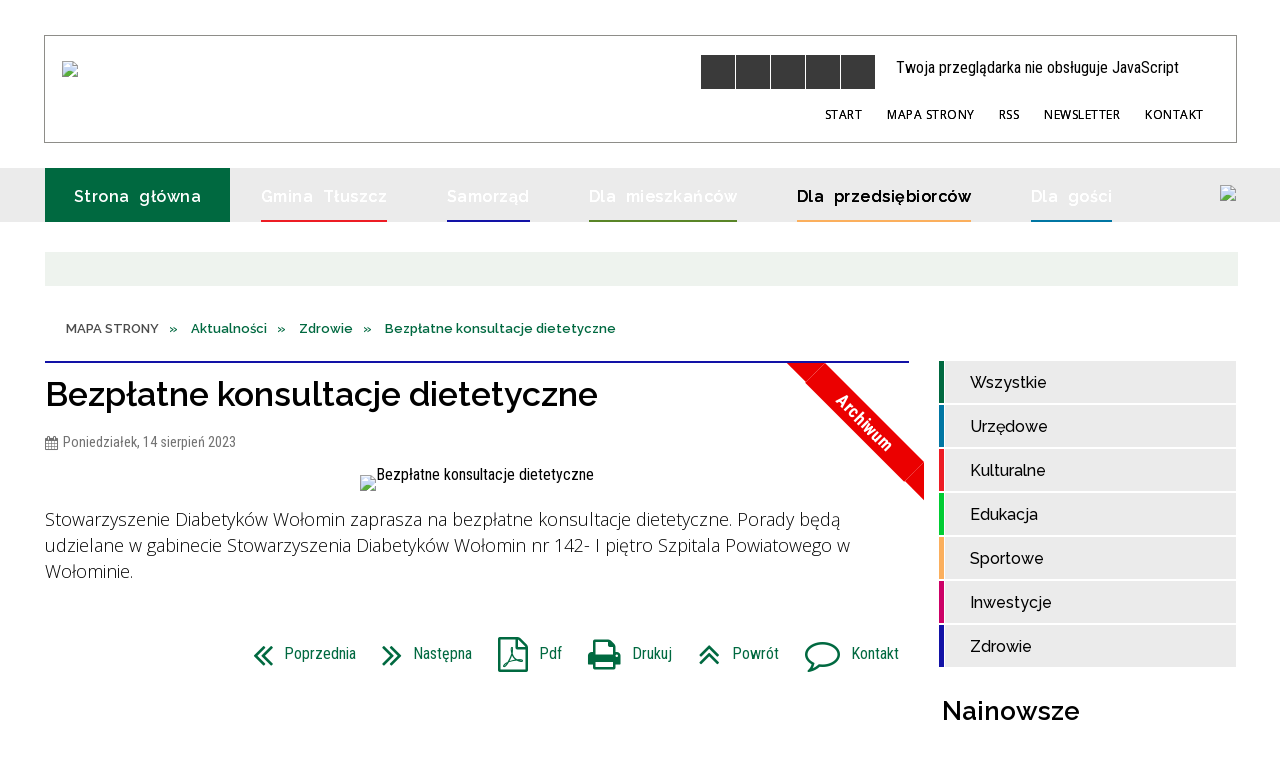

--- FILE ---
content_type: text/html; charset=utf-8
request_url: https://www.tluszcz.pl/aktualnosc-1562-bezplatne_konsultacje_dietetyczne.html
body_size: 37056
content:
<!DOCTYPE html>
<html lang="pl"  itemscope="itemscope" itemtype="http://schema.org/WebPage" xmlns="http://www.w3.org/1999/xhtml">
    <head>
        <!-- METAS - - - - - - - - - - - - - - - - - - - - - - - - - - - - - -->
        <title itemprop="name">Bezpłatne konsultacje dietetyczne - Aktualności - Oficjalna strona Miasta i Gminy Tłuszcz</title>
<meta http-equiv="Content-Type" content="text/html; charset=utf-8">
	<meta name="title" content="Bezpłatne konsultacje dietetyczne - Aktualności - Oficjalna strona Miasta i Gminy Tłuszcz">
	<meta name="description" content="UM Tłuszcz">
	<meta name="keywords" content="UM Tłuszcz, Oficjalna strona Miasta i Gminy Tłuszcz, Tłuszcz, tluszcz.pl, tłuszcz.eu, Gmina Tłuszcz, Urząd Miejski w Tłuszczu">
	<meta name="author" content="CONCEPT Intermedia www.sam3.pl">
	<meta name="robots" content="index, follow">
        <meta name="viewport" content="width=device-width">        
                            <meta property="og:image" content="http://www.tluszcz.pl/uploads/pub/news/news_1562/zajawki/a62d73b7a94f348850e79e95181e2ad6665079ee.jpg">
            <meta property="og:title" content="Bezpłatne konsultacje dietetyczne">
    <meta property="og:description" content="Stowarzyszenie Diabetyków Wołomin zaprasza na bezpłatne konsultacje dietetyczne. Porady będą udzielane w gabinecie Stowarzyszenia Diabetyków...">
    <meta property="og:site_name" content="UM Tłuszcz">
    <meta property="og:url" content="https://www.tluszcz.pl/aktualnosc-1562-bezplatne_konsultacje_dietetyczne.html">
    <meta property="og:type" content="article">
    
    <meta name="twitter:title" content="Bezpłatne konsultacje dietetyczne">
    <meta name="twitter:description" content="Stowarzyszenie Diabetyków Wołomin zaprasza na bezpłatne konsultacje dietetyczne. Porady będą udzielane w gabinecie Stowarzyszenia Diabetyków...">
    <meta name="twitter:image" content="http://www.tluszcz.pl/uploads/pub/news/news_1562/zajawki/orginal_a62d73b7a94f348850e79e95181e2ad6665079ee.jpg">
    <!--<meta name="twitter:card" content="http://www.tluszcz.pl/uploads/pub/news/news_1562/zajawki/thumb_a62d73b7a94f348850e79e95181e2ad6665079ee.jpg">-->
    
    <meta name="twitter:card" content="summary" >
    <meta name="twitter:site" content="https://www.tluszcz.pl/aktualnosc-1562-bezplatne_konsultacje_dietetyczne.html" >
    
        <!-- EXTERNALS - - - - - - - - - - - - - - - - - - - - - - - - - - - -->		
        <link rel="shortcut icon" href="/themes/skin_01/images/favicon.ico">
        <link rel="alternate" type="application/rss+xml"  title="RSS 2.0" href="https://www.tluszcz.pl/aktualnosci.xml">
        	<link rel="stylesheet" type="text/css" media="all" href="/themes/skin_01/css/common.css">
	<link rel="stylesheet" type="text/css" media="all" href="/css/concept.gallery.css">
	<link rel="stylesheet" type="text/css" media="all" href="/css/_global.css">
	<link rel="stylesheet" type="text/css" media="screen" href="/wcag_video_player/ableplayer.min.css">
	<link rel="stylesheet" type="text/css" media="all" href="/css/icons_library.css">
	<link rel="stylesheet" type="text/css" media="screen" href="/css/smoothness/jquery-ui-1.9.2.custom.min.css">
	<link rel="stylesheet" type="text/css" media="screen" href="/js/fancyBox/jquery.fancybox.css">
	<link rel="stylesheet" type="text/css" media="print" href="/css/print_strona.css">
	<link rel="stylesheet" type="text/css" media="all" href="/themes/skin_01/css/responsive.css">
	<link rel="stylesheet" type="text/css" media="all" href="/themes/skin_01/css/_multisite.css">
	<link rel="stylesheet" type="text/css" media="all" href="/css/concept-carousel.css">

        <!-- JAVASCRIPTS - - - - - - - - - - - - - - - - - - - - - - - - - - -->
                <script src="/js/jquery/jquery-1.12.4.min.js"></script>
        <script src="/js/jquery/jquery-3.1.1.min.js"></script>
        <script src="/js/jquery/jquery-ui-1.9.2.custom.min.js"></script>
        <script src="/js/hammer.min.js"></script>
        <script src="/js/jquery/jquery.ui.datepicker.min.js"></script> 
        <script src="/js/jquery/jquery-ui-timepicker-addon.min.js"></script> 
        
        <script>
//<![CDATA[
document.write("<style>.zajawka { visibility: hidden; }</style>");
//]]>
</script>
        <!-- cdn for modernizr, if you haven't included it already -->
        <!-- script src="http://cdn.jsdelivr.net/webshim/1.12.4/extras/modernizr-custom.js"></script -->
        <!-- polyfiller file to detect and load polyfills -->
        <!-- script src="http://cdn.jsdelivr.net/webshim/1.12.4/polyfiller.js"></script -->

                <script>
        function get_upload_image_size(dimension)
        {
        if(dimension == 'x')
        return 264;
        else
        return 159;
        }
        </script>
        
        <script src="/js/../themes/skin_01/js/multisite.js"></script>
<script src="/js/menu.min.js"></script>
<script src="/js/functions.js"></script>
<script src="/js/jquery/concept-rotator.js"></script>
<script src="/js/jquery/jquery.easing.1.3.js"></script>
<script src="/js/gsap/TweenMax.min.js"></script>
<script src="/js/gsap/plugins/ScrollToPlugin.min.js"></script>
<script src="/js/gsap/plugins/CSSPlugin.min.js"></script>
<script src="/js/gsap/easing/EasePack.min.js"></script>
<script src="/js/concept.gallery.js?ver=3.0"></script>
<script src="/js/akceslab-ytplayer.js"></script>
<script src="/wcag_video_player/ableplayer.min.js"></script>
<script src="/wcag_video_player/thirdparty/js.cookie.js"></script>
<script src="/js/concept_carousel_v1_0.js"></script>
		
        <meta name=”deklaracja-dostępności” content=”/deklaracja_dostepnosci.html”>
    </head>
        <body class="module-aktualnosci action-show">
       
                <div class="page_title" style="display: none">
            UM Tłuszcz - www.tluszcz.pl
<br><span class="data">Wygenerowano:&nbsp;21-01-2026</span>        </div>
        
        <h1 hidden>UM Tłuszcz - www.tluszcz.pl
</h1>

        <div id="page_content">       
            <div id="overlay" onclick="clear_other_mobile_active_elements();toggle_body_overflow();"></div>
            <div id="page_container">                <table role="presentation" id="table_1" class="sekcja-paneli" style="width: 100%;">
<tbody>	<tr>
		<td id="PAN_HEAD" class="panel">
			<div>
<div class="wcag_links">
	<div class="links">
		<div class="hidden">
			<a href="#content" data-offset="-300" class="scroll_to">Przejdź do treści</a>
		</div>
		
		<div class="hidden"><div tabindex="0" onclick="jQuery('body').scrollTo('*[id^=\'search_comn_\']'); jQuery('*[id^=\'search_comn_\']').val('').focus();">Przejdź do Wyszukiwarki</div></div>
		<div class="hidden"><a class="mapa_strony" tabindex="0" href="/mapa_strony.html">Przejdź do mapy strony</a></div>
		<div class="hidden"><div tabindex="0" onclick="jQuery('body').scrollTo('*[id^=\'mainMenu_\']'); jQuery(':focusable', jQuery('*[id^=\'mainMenu_\']'))[0].focus();">Przejdź do Menu</div></div>
	</div>
</div>

<script>
	jQuery('.scroll_to').css('cursor' , 'pointer').click(function () {
	var target = jQuery(this).attr('href');
	jQuery('html, body').animate({
	scrollTop: jQuery(target).offset().top -140
	}, 1000);
	});
</script>



        
	

    <div class="miejsce-banerowe logo_w_naglowku " >
        <div class="pole-banerowe noprint" style="flex-grow: 1; " >
<a href="/" target="_self"><img src="/uploads/pub/img_files/img_19753/logo.png" alt="logo w nagłówku" loading="lazy" title="" onclick="jQuery.ajax({
	type:'POST',
	url:'/banery/click/id/19753.html',
	dataType:'html'})"><span class="baner_title" style="display:none;">logo w nagłówku</span></a></div>
<div class="noprint pole-banerowe">
<script>
    (function(d){
      var s = d.createElement("script");
      /* uncomment the following line to override default position*/
      /* s.setAttribute("data-position", 3);*/
      /* uncomment the following line to override default size (values: small, large)*/
      /* s.setAttribute("data-size", "small");*/
      /* uncomment the following line to override default language (e.g., fr, de, es, he, nl, etc.)*/
      /* s.setAttribute("data-language", "language");*/
      /* uncomment the following line to override color set via widget (e.g., #053f67)*/
       s.setAttribute("data-color", "#006940");
      /* uncomment the following line to override type set via widget (1=person, 2=chair, 3=eye, 4=text)*/
      /* s.setAttribute("data-type", "1");*/
      /* s.setAttribute("data-statement_text:", "Our Accessibility Statement");*/
      /* s.setAttribute("data-statement_url", "http://www.example.com/accessibility")";*/
      /* uncomment the following line to override support on mobile devices*/
      /* s.setAttribute("data-mobile", true);*/
      /* uncomment the following line to set custom trigger action for accessibility menu*/
      /* s.setAttribute("data-trigger", "triggerId")*/
      s.setAttribute("data-account", "MsFIrZrGxc");
      s.setAttribute("src", "https://cdn.userway.org/widget.js");
      (d.body || d.head).appendChild(s);
    })(document)
    </script>
    <noscript>Please ensure Javascript is enabled for purposes of <a href="https://userway.org">website accessibility</a></noscript>
  
</div>
        </div>




    <div class="miejsce-banerowe logo_w_wersji_respo " >
        <div class="pole-banerowe noprint" style="flex-grow: 1; " >
<a href="/" target="_self"><img src="/uploads/pub/img_files/img_19813/respo.png" alt="logo w responsywnej" loading="lazy" title="" onclick="jQuery.ajax({
	type:'POST',
	url:'/banery/click/id/19813.html',
	dataType:'html'})"><span class="baner_title" style="display:none;">logo w responsywnej</span></a></div>
        </div>


<script>
    function toggleGlobalPause()
    {
        globalPause = !globalPause;
        jQuery("#hyperss .slide-image").toggleClass("stopped");
        jQuery(".stop-anim").toggleClass("play");

        var x = jQuery(".stop-anim").text();

        if (x == 'Wznów animacje') {
            jQuery(".stop-anim").text("Zatrzymaj animacje");
            jQuery(".stop-anim").attr("title", "Zatrzymaj animacje");
        } else {
            jQuery(".stop-anim").text("Wznów animacje");
            jQuery(".stop-anim").attr("title", "Wznów animacje");
        }
    }
</script>	

<div class="accesible" >
   <div class="stop-anim" title="Zatrzymaj animacje" tabindex="0" onclick="toggleGlobalPause();">Zatrzymaj animacje</div>
        <div class="wheelchair" title="Informacje o dostępności" onclick="location = ('https://www.tluszcz.pl/strona-1-informacje_o_dostepnosci.html');"></div>
    <div class="deklaracja_dostep" title="Deklaracja dostępności" onclick="location = ('https://www.tluszcz.pl/deklaracja_dostepnosci.html');"></div>
    <div class="deaf" title="Informacje dla niesłyszących" onclick="location = ('https://www.tluszcz.pl/strona-2-informacje_dla_nieslyszacych.html');"></div>
    <div class="contrast" title="Informacje o kontraście" onclick="location = ('https://www.tluszcz.pl/strona-3-informacja_o_kontrascie.html');"></div>
    </div>

<section class="component wyszukiwarka-wrapper " >

            <header class="belka hidden-wcag">
            <h2 class="title"><span>Wyszukiwarka</span></h2>
        </header>
    
    <div class="comn-wyszukiwarka" role="search">
        
        
        <div id="search_box_comn_srch_aa26cea9d28c8f0ce4ad628840412b5b">
            <span class="warning show-delayed">Twoja przeglądarka nie obsługuje JavaScript</span>
        </div>

        <div class="cl"></div>
    </div>

    <script>
//<![CDATA[
jQuery.ajax({
	type:'POST',
	url:'/Common/getSearchAllForm/disp/none/hash_id/comn_srch_aa26cea9d28c8f0ce4ad628840412b5b.html',
	dataType:'html',
	success:function(data, textStatus){jQuery('#search_box_comn_srch_aa26cea9d28c8f0ce4ad628840412b5b').html(data);},
	complete:function(XMLHttpRequest, textStatus){wcagstinks(jQuery("#adv_form")); updateAdvSearchWidth(); jQuery("#adv_form");}})
//]]>
</script>
</section>
<div class="noprint pole-banerowe">
<div class="topMenu_infobar">
    <div class="links">     

      <a href="/" class="home">Start</a>
		
      <a href="/mapa_strony.html" class="mapa_strony">Mapa Strony</a>  
		
      <a href="/aktualnosci.xml" class="rss">RSS</a>
      <a href="/newsletter.html" >Newsletter</a>
      
      <a href="/strona-2556-kontakt.html" class="poczta">Kontakt</a>
      
      <div class="cl" style="float: none; height: 0;"></div>
        
    </div>
</div>
</div>
			</div>
		</td>
	</tr>
	<tr>
		<td id="PAN_HEAD_2" class="panel">
			<div>
<div class="cl"></div>
<nav class="glowneMenu" data-component-name="comn_mainmenu" id="mainMenu_8c012de23b2d26c5426089f70e5c3492-wrapper" aria-labelledby="mainMenu_8c012de23b2d26c5426089f70e5c3492-label">   
    <h2 id="mainMenu_8c012de23b2d26c5426089f70e5c3492-label" class="hidden-wcag">Menu główne 1</h2>
    <div class="okazja_top2"></div>
    <div class="okazja_top3"></div>
    		
				
        <ul class="mainMenu " id="comn_8c012de23b2d26c5426089f70e5c3492">
         <li class="block block_nr_1" id="comn_8c012de23b2d26c5426089f70e5c3492_pos_1" data-color="#006940">
<a target="_self" class="menu-level-1 no-submenu" style="color:#fff; border-color:#006940; background: #006940;" href="/"><span class="menu_select_left" style="background:#006940;"></span><span class="menu_select_right" style="background:#006940;"></span><span class="menu_select_bottom" style="background:#006940;"></span><span style="background:#006940;" class="tytul_menu">Strona główna</span></a>
</li> <li class="block block_nr_2" id="comn_8c012de23b2d26c5426089f70e5c3492_pos_2" data-color="#ed1c24">
<a target="_self" class="menu-level-1 with-submenu" style="color:#fff; border-color:#ed1c24; background: #ed1c24;" href="/strona-2566-gmina_tluszcz.html"><span class="menu_select_left" style="background:#ed1c24;"></span><span class="menu_select_right" style="background:#ed1c24;"></span><span class="menu_select_bottom" style="background:#ed1c24;"></span><span style="background:#ed1c24;" class="tytul_menu">Gmina Tłuszcz</span></a>
<span class="main-menu-toggler" onclick="mainMenuTogglePosition(this);"></span><div class="sub-block-menu js-display-none" style="height: 0; background: #ed1c24; border-color: #ed1c24; ">
<h2 style="border-bottom-color: #ed1c24;  background-color: #ed1c24; ">Gmina Tłuszcz</h2>
<ul class="level-1-wrapper">
<li class="level-1" style="color:#fff; background-color: #ed1c24;"><a target="_self" class="menu-level-2" style="" href="/strona-3327-historia.html"><span class="label" style="background: #ed1c24; border-color: #ed1c24;" title=""></span>Historia</a><div class="extra-box"><div><div class="zajawka port_zaj "><a target="_self" href="/strona-3327-historia.html"><span class="box-left" style="width: 264px;">
    <img alt="Zdjęcie  ul. Mickiewicza w Tłuszczu przedwojenne" loading="lazy" width="264" height="159" src="/uploads/pub/strony/strona_3327/zajawki/thumb_86bc48f80a6028eb907e7f4afb9907d8e9177bea.jpg">
</span>

<span class="box-right">
     
  <span class="title">    
    <span class="etykieta_zajawka">      
    	<span class="label" style="background: #ed1c24; border-color: #ed1c24;" title=""></span>      
    </span>    
    Historia    
  </span>
  <span class="tresc">
    Powstanie Tłuszcza należy wiązać z akcją kolonizacyjną książąt mazowieckich w XV wieku. Dotychczasowe opracowania na temat historii miasta przyjmują najczęściej rok 1477 za datę jego lokacji. Pierwotna nazwa miejscowości to Tłuściec, był on własnością...
  </span>

  <span class="zajawka_click">
    kliknij, aby przejść do dalszej części informacji
  </span>

</span>
</a></div></div></div></li><li class="level-1" style="color:#fff; background-color: #ed1c24; "><a target="_self" class="menu-level-2" style="" href="/strona-3328-gmina_w_liczbach.html"><span class="label" style="background: #ed1c24; border-color: #ed1c24;" title=""></span>Gmina w liczbach</a><div class="extra-box"><div><div class="zajawka port_zaj "><a target="_self" href="/strona-3328-gmina_w_liczbach.html"><span class="box-left" style="width: 264px;">
    <img alt="Baner Gmina w Liczbach" loading="lazy" width="264" height="159" src="/uploads/pub/strony/strona_3328/zajawki/thumb_9f2a280014890231501a32b9ff9f0a9053deb714.jpg">
</span>

<span class="box-right">
     
  <span class="title">    
    <span class="etykieta_zajawka">      
    	<span class="label" style="background: #ed1c24; border-color: #ed1c24;" title=""></span>      
    </span>    
    Gmina w liczbach    
  </span>
  <span class="tresc">
    Ogólne statystyki gminy takie jak powierzchnia, liczba ludności czy sołectwa wchodzące w skład gminy
  </span>

  <span class="zajawka_click">
    kliknij, aby przejść do dalszej części informacji
  </span>

</span>
</a></div></div></div></li><li class="level-1" style="color:#fff; background-color: #ed1c24; "><a target="_self" class="menu-level-2" style="" href="/strona-3405-podatki_i_oplaty_lokalne.html"><span class="label" style="background: #ed1c24; border-color: #ed1c24;" title=""></span>Podatki i opłaty lokalne</a><div class="extra-box"><div><div class="zajawka port_zaj non_tresc"><a target="_self" href="/strona-3405-podatki_i_oplaty_lokalne.html"><span class="box-left" style="width: 264px;">
    <img alt="przekierowanie na BIP" loading="lazy" width="264" height="159" src="/uploads/pub/strony/strona_3405/zajawki/thumb_a9d181b4d47a34fc0a7a659a184d1c49ea6da869.jpg">
</span>

<span class="box-right">
     
  <span class="title">    
    <span class="etykieta_zajawka">      
    	<span class="label" style="background: #ed1c24; border-color: #ed1c24;" title=""></span>      
    </span>    
    Podatki i opłaty lokalne    
  </span>
  <span class="tresc">
    
  </span>

  <span class="zajawka_click">
    kliknij, aby przejść do dalszej części informacji
  </span>

</span>
</a></div></div></div></li><li class="level-1" style="color:#fff; background-color: #ed1c24; "><a target="_self" class="menu-level-2" style="" href="/strona-3329-lokalna_prasa.html"><span class="label" style="background: #ed1c24; border-color: #ed1c24;" title=""></span>Lokalna prasa</a><div class="extra-box"><div><div class="zajawka port_zaj "><a target="_self" href="/strona-3329-lokalna_prasa.html"><span class="box-left" style="width: 264px;">
    <img alt="Lokalna prasa grafika" loading="lazy" width="264" height="159" src="/uploads/pub/strony/strona_3329/zajawki/thumb_96df546e07af0088b80fbc2466e365323d2bf398.jpg">
</span>

<span class="box-right">
     
  <span class="title">    
    <span class="etykieta_zajawka">      
    	<span class="label" style="background: #ed1c24; border-color: #ed1c24;" title=""></span>      
    </span>    
    Lokalna prasa    
  </span>
  <span class="tresc">
    Dane teleadresowe lokalnej prasy
  </span>

  <span class="zajawka_click">
    kliknij, aby przejść do dalszej części informacji
  </span>

</span>
</a></div></div></div></li><li class="level-1" style="color:#fff; background-color: #ed1c24; "><a target="_self" class="menu-level-2" style="" href="/strona-3330-wazne_telefony.html"><span class="label" style="background: #ed1c24; border-color: #ed1c24;" title=""></span>Ważne telefony</a><div class="extra-box"><div><div class="zajawka port_zaj "><a target="_self" href="/strona-3330-wazne_telefony.html"><span class="box-left" style="width: 264px;">
    <img alt="Ważne telefony" loading="lazy" width="264" height="159" src="/uploads/pub/strony/strona_3330/zajawki/thumb_b8844fc46a05de50e3e3d665e63fe393a277e059.jpg">
</span>

<span class="box-right">
     
  <span class="title">    
    <span class="etykieta_zajawka">      
    	<span class="label" style="background: #ed1c24; border-color: #ed1c24;" title=""></span>      
    </span>    
    Ważne telefony    
  </span>
  <span class="tresc">
    Numery telefonów i adresy ważnych instytucji w Gminie Tłuszcz
  </span>

  <span class="zajawka_click">
    kliknij, aby przejść do dalszej części informacji
  </span>

</span>
</a></div></div></div></li><li class="level-1" style="color:#fff; background-color: #ed1c24; "><a target="_self" class="menu-level-2" style="" href="/strona-3331-mapy.html"><span class="label" style="background: #ed1c24; border-color: #ed1c24;" title=""></span>Mapy</a><div class="extra-box"><div><ul class="tiled-list" id="port_69f261b663e7b511862c341767936fd7-switcher">
    <li class="tile-wrapper" id="port_69f261b663e7b511862c341767936fd7-0" ><a target="_self" style="color:#fff; background: #ed1c24;" href="/strona-3340-gmina_z_lotu_ptaka.html">Gmina z lotu ptaka</a><div class="menu-extra-zaj" style="display: none;"><div class="zajawka port_zaj non_tresc"><a target="_self" href="/strona-3340-gmina_z_lotu_ptaka.html"><span class="box-left" style="width: 264px;">
    <img alt="" loading="lazy" width="264" height="159" src="/uploads/pub/strony/strona_3340/zajawki/thumb_18d7fe3dea099ed2e8827762a87a421e3b84a092.jpg">
</span>

<span class="box-right">
     
  <span class="title">    
    <span class="etykieta_zajawka">      
    	<span class="label" style="background: #ed1c24; border-color: #ed1c24;" title=""></span>      
    </span>    
    Gmina z lotu ptaka    
  </span>
  <span class="tresc">
    
  </span>

  <span class="zajawka_click">
    kliknij, aby przejść do dalszej części informacji
  </span>

</span>
</a></div></div></li><li class="tile-wrapper" id="port_69f261b663e7b511862c341767936fd7-1" ><a target="_self" style="color:#fff; background: #ed1c24;" href="/strona-3341-gminny_portal_mapowy.html">Gminny Portal Mapowy</a><div class="menu-extra-zaj" style="display: none;"><div class="zajawka port_zaj non_tresc"><a target="_self" href="/strona-3341-gminny_portal_mapowy.html"><span class="box-left" style="width: 264px;">
    <img alt="" loading="lazy" width="264" height="159" src="/themes/skin_01/images/def_zaj_thumb.png">
</span>

<span class="box-right">
     
  <span class="title">    
    <span class="etykieta_zajawka">      
    	<span class="label" style="background: #ed1c24; border-color: #ed1c24;" title=""></span>      
    </span>    
    Gminny Portal Mapowy    
  </span>
  <span class="tresc">
    
  </span>

  <span class="zajawka_click">
    kliknij, aby przejść do dalszej części informacji
  </span>

</span>
</a></div></div></li><li class="tile-wrapper" id="port_69f261b663e7b511862c341767936fd7-2" ><a target="_self" style="color:#fff; background: #ed1c24;" href="/strona-3342-krajowa_mapa_zagrozen_bezpieczenstwa.html">Krajowa Mapa Zagrożeń Bezpieczeństwa</a><div class="menu-extra-zaj" style="display: none;"><div class="zajawka port_zaj non_tresc"><a target="_self" href="/strona-3342-krajowa_mapa_zagrozen_bezpieczenstwa.html"><span class="box-left" style="width: 264px;">
    <img alt="" loading="lazy" width="264" height="159" src="/themes/skin_01/images/def_zaj_thumb.png">
</span>

<span class="box-right">
     
  <span class="title">    
    <span class="etykieta_zajawka">      
    	<span class="label" style="background: #ed1c24; border-color: #ed1c24;" title=""></span>      
    </span>    
    Krajowa Mapa Zagrożeń Bezpieczeństwa    
  </span>
  <span class="tresc">
    
  </span>

  <span class="zajawka_click">
    kliknij, aby przejść do dalszej części informacji
  </span>

</span>
</a></div></div></li></ul><div class="zajawka port_zaj "><a target="_self" href="/strona-3331-mapy.html"><span class="box-left" style="width: 264px;">
    <img alt="Plan Miasta Tłuszcz" loading="lazy" width="264" height="159" src="/uploads/pub/strony/strona_3331/zajawki/thumb_9cfe8829078f3db5ed74b94384d62933a511eee1.jpg">
</span>

<span class="box-right">
     
  <span class="title">    
    <span class="etykieta_zajawka">      
    	<span class="label" style="background: #ed1c24; border-color: #ed1c24;" title=""></span>      
    </span>    
    Mapy    
  </span>
  <span class="tresc">
    Przydatne mapy związane z miastem i gminą Tłuszcz
  </span>

  <span class="zajawka_click">
    kliknij, aby przejść do dalszej części informacji
  </span>

</span>
</a></div></div></div></li></ul><div class="extra-content"><div class="extra-box"><div class="zajawka port_zaj "><a target="_self" href="/strona-2566-gmina_tluszcz.html"><span class="box-left" style="width: 264px;">
    <img alt="Gmina Tłuszcz - Stacja" loading="lazy" width="264" height="159" src="/uploads/pub/strony/strona_2566/zajawki/thumb_17a0ddb7ddb03358f1128c47f3f89d10ee91a293.jpg">
</span>

<span class="box-right">
     
  <span class="title">    
    <span class="etykieta_zajawka">      
    	<span class="label" style="background: #ed1c24; border-color: #ed1c24;" title=""></span>      
    </span>    
    Gmina Tłuszcz    
  </span>
  <span class="tresc">
    Miasto Tłuszcz znajduje się w odległości 34 km na północny wschód od Warszawy. Gmina od 1 stycznia 1999 roku należy do powiatu wołomińskiego, bezpośrednio graniczącego ze stolicą państwa. Przez gminę przebiegają liczne połączenia kolejowe i drogowe...
  </span>

  <span class="zajawka_click">
    kliknij, aby przejść do dalszej części informacji
  </span>

</span>
</a></div>
</div></div><div tabindex="0" class="sub-menu-closer" id="submenu-closer-comn_8c012de23b2d26c5426089f70e5c3492_pos_2" style="color: #ed1c24; "></div></div>
                                        <script>
                        var el_comn_8c012de23b2d26c5426089f70e5c3492_pos_2 = document.getElementById("comn_8c012de23b2d26c5426089f70e5c3492_pos_2");
                        mouseMenuNavigation(el_comn_8c012de23b2d26c5426089f70e5c3492_pos_2, "comn_8c012de23b2d26c5426089f70e5c3492_pos_2", 1);
                    </script>
            
                    </li> <li class="block block_nr_3" id="comn_8c012de23b2d26c5426089f70e5c3492_pos_3" data-color="#1212a6">
<a target="_self" class="menu-level-1 with-submenu" style="color:#fff; border-color:#1212a6; background: #1212a6;" href="/strona-5-samorzad.html"><span class="menu_select_left" style="background:#1212a6;"></span><span class="menu_select_right" style="background:#1212a6;"></span><span class="menu_select_bottom" style="background:#1212a6;"></span><span style="background:#1212a6;" class="tytul_menu">Samorząd</span></a>
<span class="main-menu-toggler" onclick="mainMenuTogglePosition(this);"></span><div class="sub-block-menu js-display-none" style="height: 0; background: #1212a6; border-color: #1212a6; ">
<h2 style="border-bottom-color: #1212a6;  background-color: #1212a6; ">Samorząd</h2>
<ul class="level-1-wrapper">
<li class="level-1" style="color:#fff; background-color: #1212a6;"><a target="_self" class="menu-level-2" style="" href="/strona-3343-rada_miejska.html"><span class="label" style="background: #1212a6; border-color: #1212a6;" title=""></span>Rada Miejska</a><div class="extra-box"><div><ul class="tiled-list" id="port_a29d78712c6f91ea8339a2dacd9b12aa-switcher">
    <li class="tile-wrapper" id="port_a29d78712c6f91ea8339a2dacd9b12aa-0" ><a target="_self" style="color:#fff; background: #1212a6;" href="/strona-3344-kompetencje_i_tryb_pracy.html">Kompetencje i tryb pracy</a><div class="menu-extra-zaj" style="display: none;"><div class="zajawka port_zaj non_tresc"><a target="_self" href="/strona-3344-kompetencje_i_tryb_pracy.html"><span class="box-left" style="width: 264px;">
    <img alt="Herb Tłuszczu i logo BIP" loading="lazy" width="264" height="159" src="/uploads/pub/strony/strona_3344/zajawki/thumb_3c2d4992549475b8d5750405eab3e02214d5c81a.jpg">
</span>

<span class="box-right">
     
  <span class="title">    
    <span class="etykieta_zajawka">      
    	<span class="label" style="background: #1212a6; border-color: #1212a6;" title=""></span>      
    </span>    
    Kompetencje i tryb pracy    
  </span>
  <span class="tresc">
    
  </span>

  <span class="zajawka_click">
    kliknij, aby przejść do dalszej części informacji
  </span>

</span>
</a></div></div></li><li class="tile-wrapper" id="port_a29d78712c6f91ea8339a2dacd9b12aa-1" ><a target="_self" style="color:#fff; background: #1212a6;" href="/strona-3345-sklad_rady.html">Skład Rady</a><div class="menu-extra-zaj" style="display: none;"><div class="zajawka port_zaj non_tresc"><a target="_self" href="/strona-3345-sklad_rady.html"><span class="box-left" style="width: 264px;">
    <img alt="Herb Tłuszczu i logo BIP" loading="lazy" width="264" height="159" src="/uploads/pub/strony/strona_3345/zajawki/thumb_626da4f8740b3fe21af4a1b61390cc6f807981bb.jpg">
</span>

<span class="box-right">
     
  <span class="title">    
    <span class="etykieta_zajawka">      
    	<span class="label" style="background: #1212a6; border-color: #1212a6;" title=""></span>      
    </span>    
    Skład Rady    
  </span>
  <span class="tresc">
    
  </span>

  <span class="zajawka_click">
    kliknij, aby przejść do dalszej części informacji
  </span>

</span>
</a></div></div></li><li class="tile-wrapper" id="port_a29d78712c6f91ea8339a2dacd9b12aa-2" ><a target="_self" style="color:#fff; background: #1212a6;" href="/strona-3346-komisje_rady.html">Komisje Rady</a><div class="menu-extra-zaj" style="display: none;"><div class="zajawka port_zaj non_tresc"><a target="_self" href="/strona-3346-komisje_rady.html"><span class="box-left" style="width: 264px;">
    <img alt="Herb Tłuszczu i logo BIP" loading="lazy" width="264" height="159" src="/uploads/pub/strony/strona_3346/zajawki/thumb_68b11b6a179e152cb0df5fa65cc1f3551b355552.jpg">
</span>

<span class="box-right">
     
  <span class="title">    
    <span class="etykieta_zajawka">      
    	<span class="label" style="background: #1212a6; border-color: #1212a6;" title=""></span>      
    </span>    
    Komisje Rady    
  </span>
  <span class="tresc">
    
  </span>

  <span class="zajawka_click">
    kliknij, aby przejść do dalszej części informacji
  </span>

</span>
</a></div></div></li><li class="tile-wrapper" id="port_a29d78712c6f91ea8339a2dacd9b12aa-3" ><a target="_self" style="color:#fff; background: #1212a6;" href="/strona-3347-projekty_uchwal.html">Projekty Uchwał</a><div class="menu-extra-zaj" style="display: none;"><div class="zajawka port_zaj non_tresc"><a target="_self" href="/strona-3347-projekty_uchwal.html"><span class="box-left" style="width: 264px;">
    <img alt="Herb Tłuszczu i logo BIP" loading="lazy" width="264" height="159" src="/uploads/pub/strony/strona_3347/zajawki/thumb_259984ff94d7c1d816a08d304c0de89569241592.jpg">
</span>

<span class="box-right">
     
  <span class="title">    
    <span class="etykieta_zajawka">      
    	<span class="label" style="background: #1212a6; border-color: #1212a6;" title=""></span>      
    </span>    
    Projekty Uchwał    
  </span>
  <span class="tresc">
    
  </span>

  <span class="zajawka_click">
    kliknij, aby przejść do dalszej części informacji
  </span>

</span>
</a></div></div></li><li class="tile-wrapper" id="port_a29d78712c6f91ea8339a2dacd9b12aa-4" ><a target="_self" style="color:#fff; background: #1212a6;" href="/strona-3348-uchwaly_rady.html">Uchwały Rady</a><div class="menu-extra-zaj" style="display: none;"><div class="zajawka port_zaj non_tresc"><a target="_self" href="/strona-3348-uchwaly_rady.html"><span class="box-left" style="width: 264px;">
    <img alt="Herb Tłuszczu i logo BIP" loading="lazy" width="264" height="159" src="/uploads/pub/strony/strona_3348/zajawki/thumb_7d99683a971114bdec21f4e70b4468eaf0529dc5.jpg">
</span>

<span class="box-right">
     
  <span class="title">    
    <span class="etykieta_zajawka">      
    	<span class="label" style="background: #1212a6; border-color: #1212a6;" title=""></span>      
    </span>    
    Uchwały Rady    
  </span>
  <span class="tresc">
    
  </span>

  <span class="zajawka_click">
    kliknij, aby przejść do dalszej części informacji
  </span>

</span>
</a></div></div></li><li class="tile-wrapper" id="port_a29d78712c6f91ea8339a2dacd9b12aa-5" ><a target="_self" style="color:#fff; background: #1212a6;" href="/strona-3350-sesje_rady_miejskiej_wideo.html">Sesje Rady Miejskiej - wideo</a><div class="menu-extra-zaj" style="display: none;"><div class="zajawka port_zaj non_tresc"><a target="_self" href="/strona-3350-sesje_rady_miejskiej_wideo.html"><span class="box-left" style="width: 264px;">
    <img alt="Obrazek wideo" loading="lazy" width="264" height="159" src="/uploads/pub/strony/strona_3350/zajawki/thumb_7fb63c6983412727093ea4c111ba05bc29be83d2.jpg">
</span>

<span class="box-right">
     
  <span class="title">    
    <span class="etykieta_zajawka">      
    	<span class="label" style="background: #1212a6; border-color: #1212a6;" title=""></span>      
    </span>    
    Sesje Rady Miejskiej - wideo    
  </span>
  <span class="tresc">
    
  </span>

  <span class="zajawka_click">
    kliknij, aby przejść do dalszej części informacji
  </span>

</span>
</a></div></div></li><li class="tile-wrapper" id="port_a29d78712c6f91ea8339a2dacd9b12aa-6" ><a target="_self" style="color:#fff; background: #1212a6;" href="/strona-3351-posiedzenia_rady_miejskiej.html">Posiedzenia Rady Miejskiej </a><div class="menu-extra-zaj" style="display: none;"><div class="zajawka port_zaj non_tresc"><a target="_self" href="/strona-3351-posiedzenia_rady_miejskiej.html"><span class="box-left" style="width: 264px;">
    <img alt="Herb Tłuszczu i logo BIP" loading="lazy" width="264" height="159" src="/uploads/pub/strony/strona_3351/zajawki/thumb_0b2e760e2bd308918c7879d4081130edff05eb7a.jpg">
</span>

<span class="box-right">
     
  <span class="title">    
    <span class="etykieta_zajawka">      
    	<span class="label" style="background: #1212a6; border-color: #1212a6;" title=""></span>      
    </span>    
    Posiedzenia Rady Miejskiej     
  </span>
  <span class="tresc">
    
  </span>

  <span class="zajawka_click">
    kliknij, aby przejść do dalszej części informacji
  </span>

</span>
</a></div></div></li><li class="tile-wrapper" id="port_a29d78712c6f91ea8339a2dacd9b12aa-7" ><a target="_self" style="color:#fff; background: #1212a6;" href="/strona-3349-sesje_rady_miejskiej_protokoly_wyniki.html">Sesje Rady Miejskiej, protokoły, wyniki głosowań</a><div class="menu-extra-zaj" style="display: none;"><div class="zajawka port_zaj non_tresc"><a target="_self" href="/strona-3349-sesje_rady_miejskiej_protokoly_wyniki.html"><span class="box-left" style="width: 264px;">
    <img alt="Herb Tłuszczu i logo BIP" loading="lazy" width="264" height="159" src="/uploads/pub/strony/strona_3349/zajawki/thumb_8d31d9986e3ff24715f35a29961c070499011c8a.jpg">
</span>

<span class="box-right">
     
  <span class="title">    
    <span class="etykieta_zajawka">      
    	<span class="label" style="background: #1212a6; border-color: #1212a6;" title=""></span>      
    </span>    
    Sesje Rady Miejskiej, protokoły, wyniki głosowań    
  </span>
  <span class="tresc">
    
  </span>

  <span class="zajawka_click">
    kliknij, aby przejść do dalszej części informacji
  </span>

</span>
</a></div></div></li><li class="tile-wrapper"></li></ul><div class="zajawka port_zaj non_tresc"><a target="_self" href="/strona-3343-rada_miejska.html"><span class="box-left" style="width: 264px;">
    <img alt="" loading="lazy" width="264" height="159" src="/themes/skin_01/images/def_zaj_thumb.png">
</span>

<span class="box-right">
     
  <span class="title">    
    <span class="etykieta_zajawka">      
    	<span class="label" style="background: #1212a6; border-color: #1212a6;" title=""></span>      
    </span>    
    Rada Miejska    
  </span>
  <span class="tresc">
    
  </span>

  <span class="zajawka_click">
    kliknij, aby przejść do dalszej części informacji
  </span>

</span>
</a></div></div></div></li><li class="level-1" style="color:#fff; background-color: #1212a6; "><a target="_self" class="menu-level-2" style="" href="/strona-3352-urzad_miejski.html"><span class="label" style="background: #1212a6; border-color: #1212a6;" title=""></span>Urząd Miejski</a><div class="extra-box"><div><ul class="tiled-list" id="port_da3fb8bafb74dee5c73b5aef7b6351a1-switcher">
    <li class="tile-wrapper" id="port_da3fb8bafb74dee5c73b5aef7b6351a1-0" ><a target="_self" style="color:#fff; background: #1212a6;" href="/strona-3353-komorki_organizacyjne_w_urzedzie.html">Komórki Organizacyjne w Urzędzie</a><div class="menu-extra-zaj" style="display: none;"><div class="zajawka port_zaj non_tresc"><a target="_self" href="/strona-3353-komorki_organizacyjne_w_urzedzie.html"><span class="box-left" style="width: 264px;">
    <img alt="Herb Tłuszczu i logo BIP" loading="lazy" width="264" height="159" src="/uploads/pub/strony/strona_3353/zajawki/thumb_0d39f4b186257ac271f942d8012eb6ff545df25d.jpg">
</span>

<span class="box-right">
     
  <span class="title">    
    <span class="etykieta_zajawka">      
    	<span class="label" style="background: #1212a6; border-color: #1212a6;" title=""></span>      
    </span>    
    Komórki Organizacyjne w Urzędzie    
  </span>
  <span class="tresc">
    
  </span>

  <span class="zajawka_click">
    kliknij, aby przejść do dalszej części informacji
  </span>

</span>
</a></div></div></li><li class="tile-wrapper" id="port_da3fb8bafb74dee5c73b5aef7b6351a1-1" ><a target="_self" style="color:#fff; background: #1212a6;" href="/strona-3354-kierownictwo_urzedu.html">Kierownictwo Urzędu</a><div class="menu-extra-zaj" style="display: none;"><div class="zajawka port_zaj non_tresc"><a target="_self" href="/strona-3354-kierownictwo_urzedu.html"><span class="box-left" style="width: 264px;">
    <img alt="" loading="lazy" width="264" height="159" src="/themes/skin_01/images/def_zaj_thumb.png">
</span>

<span class="box-right">
     
  <span class="title">    
    <span class="etykieta_zajawka">      
    	<span class="label" style="background: #1212a6; border-color: #1212a6;" title=""></span>      
    </span>    
    Kierownictwo Urzędu    
  </span>
  <span class="tresc">
    
  </span>

  <span class="zajawka_click">
    kliknij, aby przejść do dalszej części informacji
  </span>

</span>
</a></div></div></li><li class="tile-wrapper" id="port_da3fb8bafb74dee5c73b5aef7b6351a1-2" ><a target="_self" style="color:#fff; background: #1212a6;" href="/strona-3355-regulamin_organizacyjny_i_schemat.html">Regulamin Organizacyjny i Schemat Struktury</a><div class="menu-extra-zaj" style="display: none;"><div class="zajawka port_zaj non_tresc"><a target="_self" href="/strona-3355-regulamin_organizacyjny_i_schemat.html"><span class="box-left" style="width: 264px;">
    <img alt="Herb Tłuszczu i logo BIP" loading="lazy" width="264" height="159" src="/uploads/pub/strony/strona_3355/zajawki/thumb_f414e5a978d025793a45097943140ada5056a875.jpg">
</span>

<span class="box-right">
     
  <span class="title">    
    <span class="etykieta_zajawka">      
    	<span class="label" style="background: #1212a6; border-color: #1212a6;" title=""></span>      
    </span>    
    Regulamin Organizacyjny i Schemat Struktury    
  </span>
  <span class="tresc">
    
  </span>

  <span class="zajawka_click">
    kliknij, aby przejść do dalszej części informacji
  </span>

</span>
</a></div></div></li><li class="tile-wrapper" id="port_da3fb8bafb74dee5c73b5aef7b6351a1-3" ><a target="_self" style="color:#fff; background: #1212a6;" href="/strona-3356-poradnik_interesanta.html">Poradnik interesanta</a><div class="menu-extra-zaj" style="display: none;"><div class="zajawka port_zaj "><a target="_self" href="/strona-3356-poradnik_interesanta.html"><span class="box-left" style="width: 264px;">
    <img alt="Biuro obsługi interesanta" loading="lazy" width="264" height="159" src="/uploads/pub/strony/strona_3356/zajawki/thumb_782ee0b030115c9719055209134e2825d83943ae.jpg">
</span>

<span class="box-right">
     
  <span class="title">    
    <span class="etykieta_zajawka">      
    	<span class="label" style="background: #1212a6; border-color: #1212a6;" title=""></span>      
    </span>    
    Poradnik interesanta    
  </span>
  <span class="tresc">
    Jesteśmy częścią Wydziału Organizacyjnego. Biuro to powstało, aby Państwa wizyta w urzędzie przebiegała łatwiej; by można było sprawnie i skutecznie załatwić sprawy urzędowe bez straty czasu.
  </span>

  <span class="zajawka_click">
    kliknij, aby przejść do dalszej części informacji
  </span>

</span>
</a></div></div></li><li class="tile-wrapper" id="port_da3fb8bafb74dee5c73b5aef7b6351a1-4" ><a target="_self" style="color:#fff; background: #1212a6;" href="/strona-3359-ochrona_danych_osobowych.html">Ochrona Danych Osobowych</a><div class="menu-extra-zaj" style="display: none;"><div class="zajawka port_zaj "><a target="_self" href="/strona-3359-ochrona_danych_osobowych.html"><span class="box-left" style="width: 264px;">
    <img alt="gmina Tłuszcz zgodna z RODO" loading="lazy" width="264" height="159" src="/uploads/pub/strony/strona_3359/zajawki/thumb_5a4c2f4bfa3dd0603928f547d2acbc018141d825.jpg">
</span>

<span class="box-right">
     
  <span class="title">    
    <span class="etykieta_zajawka">      
    	<span class="label" style="background: #1212a6; border-color: #1212a6;" title=""></span>      
    </span>    
    Ochrona Danych Osobowych    
  </span>
  <span class="tresc">
    Dane osobowe przetwarzane w Urzędzie Miejskim w Tłuszczu są przetwarzane zgodnie z obowiązującymi przepisami. Na podstawie art. 13 Rozporządzenia Parlamentu Europejskiego i Rady (UE) 2016/679 z dnia 27 kwietnia 2016 r. w sprawie ochrony osób fizycznych...
  </span>

  <span class="zajawka_click">
    kliknij, aby przejść do dalszej części informacji
  </span>

</span>
</a></div></div></li><li class="tile-wrapper" id="port_da3fb8bafb74dee5c73b5aef7b6351a1-5" ><a target="_self" style="color:#fff; background: #1212a6;" href="/strona-3507-procedura_zgloszen_wewnetrznych.html">Procedura zgłoszeń wewnętrznych</a><div class="menu-extra-zaj" style="display: none;"><div class="zajawka port_zaj non_tresc"><a target="_self" href="/strona-3507-procedura_zgloszen_wewnetrznych.html"><span class="box-left" style="width: 264px;">
    <img alt="przekierowanie na bip" loading="lazy" width="264" height="159" src="/uploads/pub/strony/strona_3507/zajawki/thumb_1c219b7defdb64368f533377df98116911daffd2.jpg">
</span>

<span class="box-right">
     
  <span class="title">    
    <span class="etykieta_zajawka">      
    	<span class="label" style="background: #1212a6; border-color: #1212a6;" title=""></span>      
    </span>    
    Procedura zgłoszeń wewnętrznych    
  </span>
  <span class="tresc">
    
  </span>

  <span class="zajawka_click">
    kliknij, aby przejść do dalszej części informacji
  </span>

</span>
</a></div></div></li></ul><div class="zajawka port_zaj non_tresc"><a target="_self" href="/strona-3352-urzad_miejski.html"><span class="box-left" style="width: 264px;">
    <img alt="" loading="lazy" width="264" height="159" src="/uploads/pub/strony/strona_3352/zajawki/thumb_afd9d26ec32fc889bde12259670a1a7fec13162f.jpg">
</span>

<span class="box-right">
     
  <span class="title">    
    <span class="etykieta_zajawka">      
    	<span class="label" style="background: #1212a6; border-color: #1212a6;" title=""></span>      
    </span>    
    Urząd Miejski    
  </span>
  <span class="tresc">
    
  </span>

  <span class="zajawka_click">
    kliknij, aby przejść do dalszej części informacji
  </span>

</span>
</a></div></div></div></li><li class="level-1" style="color:#fff; background-color: #1212a6; "><a target="_self" class="menu-level-2" style="" href="/strona-3360-jednostki_pomocnicze.html"><span class="label" style="background: #1212a6; border-color: #1212a6;" title=""></span>Jednostki pomocnicze</a><div class="extra-box"><div><ul class="tiled-list" id="port_0881fd7801ba2614686ca9f235f912e2-switcher">
    <li class="tile-wrapper" id="port_0881fd7801ba2614686ca9f235f912e2-0" ><a target="_self" style="color:#fff; background: #1212a6;" href="/strona-3361-soltysi.html">Sołtysi</a><div class="menu-extra-zaj" style="display: none;"><div class="zajawka port_zaj non_tresc"><a target="_self" href="/strona-3361-soltysi.html"><span class="box-left" style="width: 264px;">
    <img alt="Herb Tłuszczu i logo BIP" loading="lazy" width="264" height="159" src="/uploads/pub/strony/strona_3361/zajawki/thumb_febf895045170bb910e9d902f9c82532bc8f5072.jpg">
</span>

<span class="box-right">
     
  <span class="title">    
    <span class="etykieta_zajawka">      
    	<span class="label" style="background: #1212a6; border-color: #1212a6;" title=""></span>      
    </span>    
    Sołtysi    
  </span>
  <span class="tresc">
    
  </span>

  <span class="zajawka_click">
    kliknij, aby przejść do dalszej części informacji
  </span>

</span>
</a></div></div></li><li class="tile-wrapper" id="port_0881fd7801ba2614686ca9f235f912e2-1" ><a target="_self" style="color:#fff; background: #1212a6;" href="/strona-3362-przewodniczacy_rad_osiedlowych.html">Przewodniczący Rad Osiedlowych</a><div class="menu-extra-zaj" style="display: none;"><div class="zajawka port_zaj non_tresc"><a target="_self" href="/strona-3362-przewodniczacy_rad_osiedlowych.html"><span class="box-left" style="width: 264px;">
    <img alt="Herb Tłuszczu i logo BIP" loading="lazy" width="264" height="159" src="/uploads/pub/strony/strona_3362/zajawki/thumb_6405786a11641fc9dab415802d6dc07a210169fd.jpg">
</span>

<span class="box-right">
     
  <span class="title">    
    <span class="etykieta_zajawka">      
    	<span class="label" style="background: #1212a6; border-color: #1212a6;" title=""></span>      
    </span>    
    Przewodniczący Rad Osiedlowych    
  </span>
  <span class="tresc">
    
  </span>

  <span class="zajawka_click">
    kliknij, aby przejść do dalszej części informacji
  </span>

</span>
</a></div></div></li><li class="tile-wrapper"></li></ul><div class="zajawka port_zaj non_tresc"><a target="_self" href="/strona-3360-jednostki_pomocnicze.html"><span class="box-left" style="width: 264px;">
    <img alt="Jednostki pomocnicze grafiak" loading="lazy" width="264" height="159" src="/uploads/pub/strony/strona_3360/zajawki/thumb_4ed2b21177135642bd9298ea060fe8a848dbfb94.jpg">
</span>

<span class="box-right">
     
  <span class="title">    
    <span class="etykieta_zajawka">      
    	<span class="label" style="background: #1212a6; border-color: #1212a6;" title=""></span>      
    </span>    
    Jednostki pomocnicze    
  </span>
  <span class="tresc">
    
  </span>

  <span class="zajawka_click">
    kliknij, aby przejść do dalszej części informacji
  </span>

</span>
</a></div></div></div></li><li class="level-1" style="color:#fff; background-color: #1212a6; "><a target="_self" class="menu-level-2" style="" href="/strona-3369-jednostki_organizacyjne.html"><span class="label" style="background: #1212a6; border-color: #1212a6;" title=""></span>Jednostki organizacyjne</a><div class="extra-box"><div><ul class="tiled-list" id="port_c3e1f309caf3ae0ed028c0cd4b90803b-switcher">
    <li class="tile-wrapper" id="port_c3e1f309caf3ae0ed028c0cd4b90803b-0" ><a target="_self" style="color:#fff; background: #1212a6;" href="/strona-3370-instytucje_oswiatowe.html">Instytucje oświatowe</a><div class="menu-extra-zaj" style="display: none;"><div class="zajawka port_zaj non_tresc"><a target="_self" href="/strona-3370-instytucje_oswiatowe.html"><span class="box-left" style="width: 264px;">
    <img alt="logo przekierowanie na BIP" loading="lazy" width="264" height="159" src="/uploads/pub/strony/strona_3370/zajawki/thumb_7fb6ddd34dcdd3f3b4e0ad6eb88ddf77ae2a09c2.jpg">
</span>

<span class="box-right">
     
  <span class="title">    
    <span class="etykieta_zajawka">      
    	<span class="label" style="background: #1212a6; border-color: #1212a6;" title=""></span>      
    </span>    
    Instytucje oświatowe    
  </span>
  <span class="tresc">
    
  </span>

  <span class="zajawka_click">
    kliknij, aby przejść do dalszej części informacji
  </span>

</span>
</a></div></div></li><li class="tile-wrapper" id="port_c3e1f309caf3ae0ed028c0cd4b90803b-1" ><a target="_self" style="color:#fff; background: #1212a6;" href="/strona-3429-instytucje_kulturalne.html">Instytucje kulturalne</a><div class="menu-extra-zaj" style="display: none;"><div class="zajawka port_zaj non_tresc"><a target="_self" href="/strona-3429-instytucje_kulturalne.html"><span class="box-left" style="width: 264px;">
    <img alt="logo przekierowanie na BIP" loading="lazy" width="264" height="159" src="/uploads/pub/strony/strona_3429/zajawki/thumb_3103b98c6fb126dbc5f952da672cb3fdc7cc115f.jpg">
</span>

<span class="box-right">
     
  <span class="title">    
    <span class="etykieta_zajawka">      
    	<span class="label" style="background: #1212a6; border-color: #1212a6;" title=""></span>      
    </span>    
    Instytucje kulturalne    
  </span>
  <span class="tresc">
    
  </span>

  <span class="zajawka_click">
    kliknij, aby przejść do dalszej części informacji
  </span>

</span>
</a></div></div></li><li class="tile-wrapper" id="port_c3e1f309caf3ae0ed028c0cd4b90803b-2" ><a target="_self" style="color:#fff; background: #1212a6;" href="/strona-3430-instytucje_sportowe.html">Instytucje sportowe</a><div class="menu-extra-zaj" style="display: none;"><div class="zajawka port_zaj non_tresc"><a target="_self" href="/strona-3430-instytucje_sportowe.html"><span class="box-left" style="width: 264px;">
    <img alt="logo przekierowanie na BIP" loading="lazy" width="264" height="159" src="/uploads/pub/strony/strona_3430/zajawki/thumb_8808532fff7ad38448d50838b8bb9969f7fe99eb.jpg">
</span>

<span class="box-right">
     
  <span class="title">    
    <span class="etykieta_zajawka">      
    	<span class="label" style="background: #1212a6; border-color: #1212a6;" title=""></span>      
    </span>    
    Instytucje sportowe    
  </span>
  <span class="tresc">
    
  </span>

  <span class="zajawka_click">
    kliknij, aby przejść do dalszej części informacji
  </span>

</span>
</a></div></div></li><li class="tile-wrapper" id="port_c3e1f309caf3ae0ed028c0cd4b90803b-3" ><a target="_self" style="color:#fff; background: #1212a6;" href="/strona-3431-pozostale_jednostki.html">Pozostałe jednostki</a><div class="menu-extra-zaj" style="display: none;"><div class="zajawka port_zaj non_tresc"><a target="_self" href="/strona-3431-pozostale_jednostki.html"><span class="box-left" style="width: 264px;">
    <img alt="logo przekierowanie na BIP" loading="lazy" width="264" height="159" src="/uploads/pub/strony/strona_3431/zajawki/thumb_e3987f4e389f1f644199da3318a01e27cf9fce3c.jpg">
</span>

<span class="box-right">
     
  <span class="title">    
    <span class="etykieta_zajawka">      
    	<span class="label" style="background: #1212a6; border-color: #1212a6;" title=""></span>      
    </span>    
    Pozostałe jednostki    
  </span>
  <span class="tresc">
    
  </span>

  <span class="zajawka_click">
    kliknij, aby przejść do dalszej części informacji
  </span>

</span>
</a></div></div></li><li class="tile-wrapper"></li><li class="tile-wrapper"></li></ul><div class="zajawka port_zaj non_tresc"><a target="_self" href="/strona-3369-jednostki_organizacyjne.html"><span class="box-left" style="width: 264px;">
    <img alt="" loading="lazy" width="264" height="159" src="/themes/skin_01/images/def_zaj_thumb.png">
</span>

<span class="box-right">
     
  <span class="title">    
    <span class="etykieta_zajawka">      
    	<span class="label" style="background: #1212a6; border-color: #1212a6;" title=""></span>      
    </span>    
    Jednostki organizacyjne    
  </span>
  <span class="tresc">
    
  </span>

  <span class="zajawka_click">
    kliknij, aby przejść do dalszej części informacji
  </span>

</span>
</a></div></div></div></li><li class="level-1" style="color:#fff; background-color: #1212a6; "><a target="_self" class="menu-level-2" style="" href="/strona-3363-wybory_i_referenda.html"><span class="label" style="background: #1212a6; border-color: #1212a6;" title=""></span>Wybory i referenda</a><div class="extra-box"><div><ul class="tiled-list" id="port_3d0a79858a224236b86fb2053de96691-switcher">
    <li class="tile-wrapper" id="port_3d0a79858a224236b86fb2053de96691-0" ><a target="_self" style="color:#fff; background: #1212a6;" href="/strona-3511-wybory_uzupelniajace_do_rady_miejskiej.html">Wybory uzupełniające do Rady Miejskiej 2025r</a><div class="menu-extra-zaj" style="display: none;"><div class="zajawka port_zaj non_tresc"><a target="_self" href="/strona-3511-wybory_uzupelniajace_do_rady_miejskiej.html"><span class="box-left" style="width: 264px;">
    <img alt="przekierowanie na bip" loading="lazy" width="264" height="159" src="/uploads/pub/strony/strona_3511/zajawki/thumb_540762e5ceb5b6f87f9f750eace72b60618838e2.jpg">
</span>

<span class="box-right">
     
  <span class="title">    
    <span class="etykieta_zajawka">      
    	<span class="label" style="background: #1212a6; border-color: #1212a6;" title=""></span>      
    </span>    
    Wybory uzupełniające do Rady Miejskiej 2025r    
  </span>
  <span class="tresc">
    
  </span>

  <span class="zajawka_click">
    kliknij, aby przejść do dalszej części informacji
  </span>

</span>
</a></div></div></li><li class="tile-wrapper" id="port_3d0a79858a224236b86fb2053de96691-1" ><a target="_self" style="color:#fff; background: #1212a6;" href="/strona-3510-wybory_prezydenckie_18_maja_2025r.html">Wybory Prezydenckie - 18 maja 2025r.</a><div class="menu-extra-zaj" style="display: none;"><div class="zajawka port_zaj non_tresc"><a target="_self" href="/strona-3510-wybory_prezydenckie_18_maja_2025r.html"><span class="box-left" style="width: 264px;">
    <img alt="przekierowanie na bip" loading="lazy" width="264" height="159" src="/uploads/pub/strony/strona_3510/zajawki/thumb_9f50afb7328248a22b1d6c81c733f00d9b310276.jpg">
</span>

<span class="box-right">
     
  <span class="title">    
    <span class="etykieta_zajawka">      
    	<span class="label" style="background: #1212a6; border-color: #1212a6;" title=""></span>      
    </span>    
    Wybory Prezydenckie - 18 maja 2025r.    
  </span>
  <span class="tresc">
    
  </span>

  <span class="zajawka_click">
    kliknij, aby przejść do dalszej części informacji
  </span>

</span>
</a></div></div></li><li class="tile-wrapper" id="port_3d0a79858a224236b86fb2053de96691-2" ><a target="_self" style="color:#fff; background: #1212a6;" href="/strona-3501-wybory_samorzadowe_7_kwietnia_2024r.html">Wybory Samorządowe - 7 kwietnia 2024r.</a><div class="menu-extra-zaj" style="display: none;"><div class="zajawka port_zaj non_tresc"><a target="_self" href="/strona-3501-wybory_samorzadowe_7_kwietnia_2024r.html"><span class="box-left" style="width: 264px;">
    <img alt="przekierowanie na bip" loading="lazy" width="264" height="159" src="/uploads/pub/strony/strona_3501/zajawki/thumb_182e30bca710c0f1288975615bf24b7a4bb9499d.jpg">
</span>

<span class="box-right">
     
  <span class="title">    
    <span class="etykieta_zajawka">      
    	<span class="label" style="background: #1212a6; border-color: #1212a6;" title=""></span>      
    </span>    
    Wybory Samorządowe - 7 kwietnia 2024r.    
  </span>
  <span class="tresc">
    
  </span>

  <span class="zajawka_click">
    kliknij, aby przejść do dalszej części informacji
  </span>

</span>
</a></div></div></li><li class="tile-wrapper" id="port_3d0a79858a224236b86fb2053de96691-3" ><a target="_self" style="color:#fff; background: #1212a6;" href="/strona-3497-wybory_do_sejmu_i_senatu.html">Wybory do Sejmu i Senatu Rzeczypospolitej Polskiej 2023</a><div class="menu-extra-zaj" style="display: none;"><div class="zajawka port_zaj non_tresc"><a target="_self" href="/strona-3497-wybory_do_sejmu_i_senatu.html"><span class="box-left" style="width: 264px;">
    <img alt="Wybory do Sejmu Rzeczypospolitej Polskiej i do Senatu Rzeczypospolitej Polskiej 2023" loading="lazy" width="264" height="159" src="/uploads/pub/strony/strona_3497/zajawki/thumb_6eaac482e4ac7688c78487c1b1438ca960cd478f.jpg">
</span>

<span class="box-right">
     
  <span class="title">    
    <span class="etykieta_zajawka">      
    	<span class="label" style="background: #1212a6; border-color: #1212a6;" title=""></span>      
    </span>    
    Wybory do Sejmu i Senatu Rzeczypospolitej Polskiej 2023    
  </span>
  <span class="tresc">
    
  </span>

  <span class="zajawka_click">
    kliknij, aby przejść do dalszej części informacji
  </span>

</span>
</a></div></div></li><li class="tile-wrapper" id="port_3d0a79858a224236b86fb2053de96691-4" ><a target="_self" style="color:#fff; background: #1212a6;" href="/strona-3491-wybory_uzupelniajace_do_rady_miejskiej.html">Wybory uzupełniające do Rady Miejskiej 2023r</a><div class="menu-extra-zaj" style="display: none;"><div class="zajawka port_zaj non_tresc"><a target="_self" href="/strona-3491-wybory_uzupelniajace_do_rady_miejskiej.html"><span class="box-left" style="width: 264px;">
    <img alt="przekierowanie na BIP" loading="lazy" width="264" height="159" src="/uploads/pub/strony/strona_3491/zajawki/thumb_34d06ceb784dee5e455932d10edc18e2f8674ab8.jpg">
</span>

<span class="box-right">
     
  <span class="title">    
    <span class="etykieta_zajawka">      
    	<span class="label" style="background: #1212a6; border-color: #1212a6;" title=""></span>      
    </span>    
    Wybory uzupełniające do Rady Miejskiej 2023r    
  </span>
  <span class="tresc">
    
  </span>

  <span class="zajawka_click">
    kliknij, aby przejść do dalszej części informacji
  </span>

</span>
</a></div></div></li><li class="tile-wrapper" id="port_3d0a79858a224236b86fb2053de96691-5" ><a target="_self" style="color:#fff; background: #1212a6;" href="/strona-3478-wybory_uzupelniajace_do_rady_miejskiej.html">Wybory uzupełniające do Rady Miejskiej 2021r</a><div class="menu-extra-zaj" style="display: none;"><div class="zajawka port_zaj non_tresc"><a target="_self" href="/strona-3478-wybory_uzupelniajace_do_rady_miejskiej.html"><span class="box-left" style="width: 264px;">
    <img alt="przekierowanie na BIP" loading="lazy" width="264" height="159" src="/uploads/pub/strony/strona_3478/zajawki/thumb_14670684feb3f8c6d704388e0c7aaa8b40616568.jpg">
</span>

<span class="box-right">
     
  <span class="title">    
    <span class="etykieta_zajawka">      
    	<span class="label" style="background: #1212a6; border-color: #1212a6;" title=""></span>      
    </span>    
    Wybory uzupełniające do Rady Miejskiej 2021r    
  </span>
  <span class="tresc">
    
  </span>

  <span class="zajawka_click">
    kliknij, aby przejść do dalszej części informacji
  </span>

</span>
</a></div></div></li><li class="tile-wrapper" id="port_3d0a79858a224236b86fb2053de96691-6" ><a target="_self" style="color:#fff; background: #1212a6;" href="/strona-3364-wybory_prezydenckie_28_06_2020r.html">Wybory Prezydenckie - 28.06.2020r.</a><div class="menu-extra-zaj" style="display: none;"><div class="zajawka port_zaj non_tresc"><a target="_self" href="/strona-3364-wybory_prezydenckie_28_06_2020r.html"><span class="box-left" style="width: 264px;">
    <img alt="Herb Tłuszczu i logo BIP" loading="lazy" width="264" height="159" src="/uploads/pub/strony/strona_3364/zajawki/thumb_2098788d776adae2afb071c334ab04ea2d4dcad2.jpg">
</span>

<span class="box-right">
     
  <span class="title">    
    <span class="etykieta_zajawka">      
    	<span class="label" style="background: #1212a6; border-color: #1212a6;" title=""></span>      
    </span>    
    Wybory Prezydenckie - 28.06.2020r.    
  </span>
  <span class="tresc">
    
  </span>

  <span class="zajawka_click">
    kliknij, aby przejść do dalszej części informacji
  </span>

</span>
</a></div></div></li><li class="tile-wrapper" id="port_3d0a79858a224236b86fb2053de96691-7" ><a target="_self" style="color:#fff; background: #1212a6;" href="/strona-3365-wybory_prezydenckie_10_05_2020r.html">Wybory Prezydenckie - 10.05.2020r.</a><div class="menu-extra-zaj" style="display: none;"><div class="zajawka port_zaj non_tresc"><a target="_self" href="/strona-3365-wybory_prezydenckie_10_05_2020r.html"><span class="box-left" style="width: 264px;">
    <img alt="Herb Tłuszczu i logo BIP" loading="lazy" width="264" height="159" src="/uploads/pub/strony/strona_3365/zajawki/thumb_56ead1f657ecaf406b2ee4659981d7f054401841.jpg">
</span>

<span class="box-right">
     
  <span class="title">    
    <span class="etykieta_zajawka">      
    	<span class="label" style="background: #1212a6; border-color: #1212a6;" title=""></span>      
    </span>    
    Wybory Prezydenckie - 10.05.2020r.    
  </span>
  <span class="tresc">
    
  </span>

  <span class="zajawka_click">
    kliknij, aby przejść do dalszej części informacji
  </span>

</span>
</a></div></div></li><li class="tile-wrapper" id="port_3d0a79858a224236b86fb2053de96691-8" ><a target="_self" style="color:#fff; background: #1212a6;" href="/strona-3366-wybory_do_sejmu_i_do_senatu.html">Wybory do Sejmu i do Senatu Rzeczypospolitej Polskiej 2019</a><div class="menu-extra-zaj" style="display: none;"><div class="zajawka port_zaj non_tresc"><a target="_self" href="/strona-3366-wybory_do_sejmu_i_do_senatu.html"><span class="box-left" style="width: 264px;">
    <img alt="Herb Tłuszczu i logo BIP" loading="lazy" width="264" height="159" src="/uploads/pub/strony/strona_3366/zajawki/thumb_614035bdc2a586403059298f3d742835bc87a30d.jpg">
</span>

<span class="box-right">
     
  <span class="title">    
    <span class="etykieta_zajawka">      
    	<span class="label" style="background: #1212a6; border-color: #1212a6;" title=""></span>      
    </span>    
    Wybory do Sejmu i do Senatu Rzeczypospolitej Polskiej 2019    
  </span>
  <span class="tresc">
    
  </span>

  <span class="zajawka_click">
    kliknij, aby przejść do dalszej części informacji
  </span>

</span>
</a></div></div></li><li class="tile-wrapper" id="port_3d0a79858a224236b86fb2053de96691-9" ><a target="_self" style="color:#fff; background: #1212a6;" href="/strona-3367-wybory_do_europarlamentu_europejskiego.html">Wybory do Europarlamentu Europejskiego 2019</a><div class="menu-extra-zaj" style="display: none;"><div class="zajawka port_zaj non_tresc"><a target="_self" href="/strona-3367-wybory_do_europarlamentu_europejskiego.html"><span class="box-left" style="width: 264px;">
    <img alt="Herb Tłuszczu i logo BIP" loading="lazy" width="264" height="159" src="/uploads/pub/strony/strona_3367/zajawki/thumb_dbed29451be186cca58fc21ccbb92fa674bf2ce4.jpg">
</span>

<span class="box-right">
     
  <span class="title">    
    <span class="etykieta_zajawka">      
    	<span class="label" style="background: #1212a6; border-color: #1212a6;" title=""></span>      
    </span>    
    Wybory do Europarlamentu Europejskiego 2019    
  </span>
  <span class="tresc">
    
  </span>

  <span class="zajawka_click">
    kliknij, aby przejść do dalszej części informacji
  </span>

</span>
</a></div></div></li><li class="tile-wrapper" id="port_3d0a79858a224236b86fb2053de96691-10" ><a target="_self" style="color:#fff; background: #1212a6;" href="/strona-3368-wybory_samorzadowe_2018.html">Wybory samorządowe 2018</a><div class="menu-extra-zaj" style="display: none;"><div class="zajawka port_zaj non_tresc"><a target="_self" href="/strona-3368-wybory_samorzadowe_2018.html"><span class="box-left" style="width: 264px;">
    <img alt="Herb Tłuszczu i logo BIP" loading="lazy" width="264" height="159" src="/uploads/pub/strony/strona_3368/zajawki/thumb_6e50b59c3c9442f76a5b996d255fec92a0bd3eeb.jpg">
</span>

<span class="box-right">
     
  <span class="title">    
    <span class="etykieta_zajawka">      
    	<span class="label" style="background: #1212a6; border-color: #1212a6;" title=""></span>      
    </span>    
    Wybory samorządowe 2018    
  </span>
  <span class="tresc">
    
  </span>

  <span class="zajawka_click">
    kliknij, aby przejść do dalszej części informacji
  </span>

</span>
</a></div></div></li><li class="tile-wrapper"></li></ul><div class="zajawka port_zaj non_tresc"><a target="_self" href="/strona-3363-wybory_i_referenda.html"><span class="box-left" style="width: 264px;">
    <img alt="Grafika wyborów" loading="lazy" width="264" height="159" src="/uploads/pub/strony/strona_3363/zajawki/thumb_37e066f2461abcd310a5b6852a548811a02b7b10.jpg">
</span>

<span class="box-right">
     
  <span class="title">    
    <span class="etykieta_zajawka">      
    	<span class="label" style="background: #1212a6; border-color: #1212a6;" title=""></span>      
    </span>    
    Wybory i referenda    
  </span>
  <span class="tresc">
    
  </span>

  <span class="zajawka_click">
    kliknij, aby przejść do dalszej części informacji
  </span>

</span>
</a></div></div></div></li><li class="level-1" style="color:#fff; background-color: #1212a6; "><a target="_self" class="menu-level-2" style="" href="/strona-3440-elektroniczne_biuro_obslugi_interesanta.html"><span class="label" style="background: #1212a6; border-color: #1212a6;" title=""></span>Elektroniczne Biuro Obsługi Interesanta</a><div class="extra-box"><div><div class="zajawka port_zaj "><a target="_self" href="/strona-3440-elektroniczne_biuro_obslugi_interesanta.html"><span class="box-left" style="width: 264px;">
    <img alt="Elektroniczne Biuro Obsługi Interesanta" loading="lazy" width="264" height="159" src="/uploads/pub/strony/strona_3440/zajawki/thumb_e0528495555409f2103c3c166f7c4fe23395b6fe.jpg">
</span>

<span class="box-right">
     
  <span class="title">    
    <span class="etykieta_zajawka">      
    	<span class="label" style="background: #1212a6; border-color: #1212a6;" title=""></span>      
    </span>    
    Elektroniczne Biuro Obsługi Interesanta    
  </span>
  <span class="tresc">
    Elektroniczne Biuro Obsługi Interesanta (EBOI) zawiera katalog spraw jakie można załatwić w urzędzie, wnioski, formularze oraz instrukcje jak je wypełnić.
  </span>

  <span class="zajawka_click">
    kliknij, aby przejść do dalszej części informacji
  </span>

</span>
</a></div></div></div></li></ul><div class="extra-content"><div class="extra-box"><div class="zajawka port_zaj non_tresc"><a target="_self" href="/strona-5-samorzad.html"><span class="box-left" style="width: 264px;">
    <img alt="" loading="lazy" width="264" height="159" src="/uploads/pub/strony/strona_5/zajawki/thumb_b21c0fc53d84954a1a3f4a5daf07908ae0fe7201.jpg">
</span>

<span class="box-right">
     
  <span class="title">    
    <span class="etykieta_zajawka">      
    	<span class="label" style="background: #1212a6; border-color: #1212a6;" title=""></span>      
    </span>    
    Samorząd    
  </span>
  <span class="tresc">
    
  </span>

  <span class="zajawka_click">
    kliknij, aby przejść do dalszej części informacji
  </span>

</span>
</a></div>
</div></div><div tabindex="0" class="sub-menu-closer" id="submenu-closer-comn_8c012de23b2d26c5426089f70e5c3492_pos_3" style="color: #1212a6; "></div></div>
                                        <script>
                        var el_comn_8c012de23b2d26c5426089f70e5c3492_pos_3 = document.getElementById("comn_8c012de23b2d26c5426089f70e5c3492_pos_3");
                        mouseMenuNavigation(el_comn_8c012de23b2d26c5426089f70e5c3492_pos_3, "comn_8c012de23b2d26c5426089f70e5c3492_pos_3", 1);
                    </script>
            
                    </li> <li class="block block_nr_4" id="comn_8c012de23b2d26c5426089f70e5c3492_pos_4" data-color="#598527">
<a target="_self" class="menu-level-1 with-submenu" style="color:#fff; border-color:#598527; background: #598527;" href="/strona-2565-dla_miszkancow.html"><span class="menu_select_left" style="background:#598527;"></span><span class="menu_select_right" style="background:#598527;"></span><span class="menu_select_bottom" style="background:#598527;"></span><span style="background:#598527;" class="tytul_menu">Dla mieszkańców</span></a>
<span class="main-menu-toggler" onclick="mainMenuTogglePosition(this);"></span><div class="sub-block-menu js-display-none" style="height: 0; background: #598527; border-color: #598527; ">
<h2 style="border-bottom-color: #598527;  background-color: #598527; ">Dla mieszkańców</h2>
<ul class="level-1-wrapper">
<li class="level-1" style="color:#fff; background-color: #598527;"><a target="_self" class="menu-level-2" style="" href="/strona-3493-bon_zlobkowy.html"><span class="label" style="background: #598527; border-color: #598527;" title=""></span>Bon żłobkowy</a><div class="extra-box"><div><div class="zajawka port_zaj "><a target="_self" href="/strona-3493-bon_zlobkowy.html"><span class="box-left" style="width: 264px;">
    <img alt="Bon żłobkowy" loading="lazy" width="264" height="159" src="/uploads/pub/strony/strona_3493/zajawki/thumb_4fad978840305182e0e45551d1b98ec9eaec4f95.jpg">
</span>

<span class="box-right">
     
  <span class="title">    
    <span class="etykieta_zajawka">      
    	<span class="label" style="background: #598527; border-color: #598527;" title=""></span>      
    </span>    
    Bon żłobkowy    
  </span>
  <span class="tresc">
    Bon żłobkowy jest świadczeniem pieniężnym dla rodzin z dzieckiem w wieku od 1 roku do lat 3, przyznawanym jednak nie dłużej niż do ukończenia roku szkolnego, w którym dziecko ukończy 3 rok życia. Stanowi miesięczne wsparcie finansowe na częściowe...
  </span>

  <span class="zajawka_click">
    kliknij, aby przejść do dalszej części informacji
  </span>

</span>
</a></div></div></div></li><li class="level-1" style="color:#fff; background-color: #598527; "><a target="_self" class="menu-level-2" style="" href="/strona-3320-gospodarka_odpadami.html"><span class="label" style="background: #598527; border-color: #598527;" title=""></span>Gospodarka odpadami</a><div class="extra-box"><div><ul class="tiled-list" id="port_764b0b9aee5f526f0a045681a05f4e87-switcher">
    <li class="tile-wrapper" id="port_764b0b9aee5f526f0a045681a05f4e87-0" ><a target="_self" style="color:#fff; background: #598527;" href="/strona-3395-harmonogram_odbioru.html">Harmonogram odbioru</a><div class="menu-extra-zaj" style="display: none;"><div class="zajawka port_zaj "><a target="_self" href="/strona-3395-harmonogram_odbioru.html"><span class="box-left" style="width: 264px;">
    <img alt="Harmonogram dobierania odpadow" loading="lazy" width="264" height="159" src="/uploads/pub/strony/strona_3395/zajawki/thumb_496049fc8544a8c1f59ee64baab7a6477bc6ee26.jpg">
</span>

<span class="box-right">
     
  <span class="title">    
    <span class="etykieta_zajawka">      
    	<span class="label" style="background: #598527; border-color: #598527;" title=""></span>      
    </span>    
    Harmonogram odbioru    
  </span>
  <span class="tresc">
    TERMINY ODBIORU ODPADÓW NA ROK 2026 styczen - marzec Cała Gmina Tłuszcz została podzielona na 10 rejonów wywozowych. REJON NR 1 - Tłuszcz Północna Strona Torów - ulice: Ananasowa, Bajkowa, Boczna, Cienista, Chmielna, Dębowa, Dzielna, Fabryczna...
  </span>

  <span class="zajawka_click">
    kliknij, aby przejść do dalszej części informacji
  </span>

</span>
</a></div></div></li><li class="tile-wrapper" id="port_764b0b9aee5f526f0a045681a05f4e87-1" ><a target="_self" style="color:#fff; background: #598527;" href="/strona-3323-deklaracja.html">Deklaracja</a><div class="menu-extra-zaj" style="display: none;"><div class="zajawka port_zaj "><a target="_self" href="/strona-3323-deklaracja.html"><span class="box-left" style="width: 264px;">
    <img alt="Deklaracja" loading="lazy" width="264" height="159" src="/uploads/pub/strony/strona_3323/zajawki/thumb_5108cffc4d5d076c501dffac91f8700958aebfd8.jpg">
</span>

<span class="box-right">
     
  <span class="title">    
    <span class="etykieta_zajawka">      
    	<span class="label" style="background: #598527; border-color: #598527;" title=""></span>      
    </span>    
    Deklaracja    
  </span>
  <span class="tresc">
    Obowiązkiem właściciela nieruchomości zamieszkałej jest złożenie deklaracji o wysokości opłat za gospodarowanie odpadami komunalnymi. W deklaracji wskazuje się ilość osób zamieszkujących nieruchomość, a nie ilość osób zameldowanych. Deklarację należy...
  </span>

  <span class="zajawka_click">
    kliknij, aby przejść do dalszej części informacji
  </span>

</span>
</a></div></div></li><li class="tile-wrapper" id="port_764b0b9aee5f526f0a045681a05f4e87-2" ><a target="_self" style="color:#fff; background: #598527;" href="/strona-3512-aplikacja_moje_odpady.html">Aplikacja "Moje Odpady"</a><div class="menu-extra-zaj" style="display: none;"><div class="zajawka port_zaj "><a target="_self" href="/strona-3512-aplikacja_moje_odpady.html"><span class="box-left" style="width: 264px;">
    <img alt="Aplikacja &quot;Moje Odpady&quot;" loading="lazy" width="264" height="159" src="/uploads/pub/strony/strona_3512/zajawki/thumb_797b5f711baded4e9f58362efc987c68d28701b2.jpg">
</span>

<span class="box-right">
     
  <span class="title">    
    <span class="etykieta_zajawka">      
    	<span class="label" style="background: #598527; border-color: #598527;" title=""></span>      
    </span>    
    Aplikacja "Moje Odpady"    
  </span>
  <span class="tresc">
    Aplikacja „Moje Odpady” w Twoim smartfonie Zachęcamy Naszych Mieszkańców do darmowego i niezobowiązującego sprawdzenia mobilnej „apki”  „Moje Odpady”. Aplikację można używać na urządzeniach mobilnych takich jak smartfony lub tablety. Narzędzie dostępne...
  </span>

  <span class="zajawka_click">
    kliknij, aby przejść do dalszej części informacji
  </span>

</span>
</a></div></div></li><li class="tile-wrapper" id="port_764b0b9aee5f526f0a045681a05f4e87-3" ><a target="_self" style="color:#fff; background: #598527;" href="/strona-3321-podatek_smieciowy.html">PODATEK ŚMIECIOWY</a><div class="menu-extra-zaj" style="display: none;"><div class="zajawka port_zaj "><a target="_self" href="/strona-3321-podatek_smieciowy.html"><span class="box-left" style="width: 264px;">
    <img alt="Opłaty za śmieci" loading="lazy" width="264" height="159" src="/uploads/pub/strony/strona_3321/zajawki/thumb_a56ba1785502b9db48fd9cabc133ffea4ec60ed4.jpg">
</span>

<span class="box-right">
     
  <span class="title">    
    <span class="etykieta_zajawka">      
    	<span class="label" style="background: #598527; border-color: #598527;" title=""></span>      
    </span>    
    PODATEK ŚMIECIOWY    
  </span>
  <span class="tresc">
    Uprzejmie informujemy, że wpłaty za odbiór i zagospodarowanie odpadów komunalnych z nieruchomości zamieszkałych należy wnosić WYŁĄCZNIE na indywidualny numer konta bankowego, który został wygenerowany na podstawie numeru złożonej deklaracji o wysokości...
  </span>

  <span class="zajawka_click">
    kliknij, aby przejść do dalszej części informacji
  </span>

</span>
</a></div></div></li><li class="tile-wrapper" id="port_764b0b9aee5f526f0a045681a05f4e87-4" ><a target="_self" style="color:#fff; background: #598527;" href="/strona-3324-akty_prawne.html">Akty prawne</a><div class="menu-extra-zaj" style="display: none;"><div class="zajawka port_zaj "><a target="_self" href="/strona-3324-akty_prawne.html"><span class="box-left" style="width: 264px;">
    <img alt="Akty Prawne" loading="lazy" width="264" height="159" src="/uploads/pub/strony/strona_3324/zajawki/thumb_30ee367c33572a7dd504f18e645a2a07c2a4aa0a.jpg">
</span>

<span class="box-right">
     
  <span class="title">    
    <span class="etykieta_zajawka">      
    	<span class="label" style="background: #598527; border-color: #598527;" title=""></span>      
    </span>    
    Akty prawne    
  </span>
  <span class="tresc">
    Uchwały Rady Miejskiej w sprawach gospodarki odpadami na terenie Gminy Tłuszcz
  </span>

  <span class="zajawka_click">
    kliknij, aby przejść do dalszej części informacji
  </span>

</span>
</a></div></div></li><li class="tile-wrapper" id="port_764b0b9aee5f526f0a045681a05f4e87-5" ><a target="_self" style="color:#fff; background: #598527;" href="/strona-3325-punkt_selektywnej_zbiorki.html">Punkt selektywnej zbiórki</a><div class="menu-extra-zaj" style="display: none;"><div class="zajawka port_zaj "><a target="_self" href="/strona-3325-punkt_selektywnej_zbiorki.html"><span class="box-left" style="width: 264px;">
    <img alt="Logo recyklingu" loading="lazy" width="264" height="159" src="/uploads/pub/strony/strona_3325/zajawki/thumb_5a68f803f51e84324fb71f914600e913b4f9b073.jpg">
</span>

<span class="box-right">
     
  <span class="title">    
    <span class="etykieta_zajawka">      
    	<span class="label" style="background: #598527; border-color: #598527;" title=""></span>      
    </span>    
    Punkt selektywnej zbiórki    
  </span>
  <span class="tresc">
    Punkt Selektywnej Zbiórki Odpadów Komunalnych (PSZOK) w Gminie Tłuszcz Znajduje się na terenie Zakładu Gospodarki Komunalnej i Mieszkaniowej w Tłuszczu przy ul. Wiejskiej 56 (wjazd boczną bramą)Godziny otwarcia PSZOK-u: wtorek - 10.00 - 18.00 czwartek...
  </span>

  <span class="zajawka_click">
    kliknij, aby przejść do dalszej części informacji
  </span>

</span>
</a></div></div></li><li class="tile-wrapper" id="port_764b0b9aee5f526f0a045681a05f4e87-6" ><a target="_self" style="color:#fff; background: #598527;" href="/strona-3396-analizy_i_informacje.html">Analizy i informacje</a><div class="menu-extra-zaj" style="display: none;"><div class="zajawka port_zaj "><a target="_self" href="/strona-3396-analizy_i_informacje.html"><span class="box-left" style="width: 264px;">
    <img alt="" loading="lazy" width="264" height="159" src="/themes/skin_01/images/def_zaj_thumb.png">
</span>

<span class="box-right">
     
  <span class="title">    
    <span class="etykieta_zajawka">      
    	<span class="label" style="background: #598527; border-color: #598527;" title=""></span>      
    </span>    
    Analizy i informacje    
  </span>
  <span class="tresc">
    INFORMACJE O OSIĄGNIĘTYCH POZIOMACH RECYKLINGU Zgodnie z art. 3 ust. 2 pkt 9 lit. c ustawy z dnia 13 września 1996 r. o utrzymaniu czystości i porządku w gminach (Dz. U. z 2016r., poz. 250) jednym z obowiązków gminy jest udostępnianie na stronie...
  </span>

  <span class="zajawka_click">
    kliknij, aby przejść do dalszej części informacji
  </span>

</span>
</a></div></div></li><li class="tile-wrapper" id="port_764b0b9aee5f526f0a045681a05f4e87-7" ><a target="_self" style="color:#fff; background: #598527;" href="/strona-3398-segregacja.html">Segregacja</a><div class="menu-extra-zaj" style="display: none;"><div class="zajawka port_zaj "><a target="_self" href="/strona-3398-segregacja.html"><span class="box-left" style="width: 264px;">
    <img alt="Segregacja" loading="lazy" width="264" height="159" src="/uploads/pub/strony/strona_3398/zajawki/thumb_e63771daf39e52a3a51b3106bd483bbe36907540.jpg">
</span>

<span class="box-right">
     
  <span class="title">    
    <span class="etykieta_zajawka">      
    	<span class="label" style="background: #598527; border-color: #598527;" title=""></span>      
    </span>    
    Segregacja    
  </span>
  <span class="tresc">
    Jak segregować ŻÓŁTE WORKI  Wrzucamy : ·      Metale: aluminiowe puszki po napojach i konserwach, metal, opakowania z metali, kapsle, pokrywki, ·      Tworzywa sztuczne: zgniecione i puste butelki po napojach, opakowania po chemii gospodarczej...
  </span>

  <span class="zajawka_click">
    kliknij, aby przejść do dalszej części informacji
  </span>

</span>
</a></div></div></li><li class="tile-wrapper" id="port_764b0b9aee5f526f0a045681a05f4e87-8" ><a target="_self" style="color:#fff; background: #598527;" href="/strona-3399-warto_smiecic_mniej.html">Warto śmiecić mniej</a><div class="menu-extra-zaj" style="display: none;"><div class="zajawka port_zaj "><a target="_self" href="/strona-3399-warto_smiecic_mniej.html"><span class="box-left" style="width: 264px;">
    <img alt="Warto śmiecić mniej" loading="lazy" width="264" height="159" src="/uploads/pub/strony/strona_3399/zajawki/thumb_c230b4b80a3036360b22f30f498d88ae44d8d12e.jpg">
</span>

<span class="box-right">
     
  <span class="title">    
    <span class="etykieta_zajawka">      
    	<span class="label" style="background: #598527; border-color: #598527;" title=""></span>      
    </span>    
    Warto śmiecić mniej    
  </span>
  <span class="tresc">
    Każdy z nas codziennie wyrzuca mnóstwo śmieci. Niesegregowane i niezagospodarowane muszą być wywożone na ciągle powiększające się składowiska. Wszyscy płacimy za utrzymywanie. Przeciętny Polak „produkuje” 320 kg odpadów rocznie. Warto się zastanowić...
  </span>

  <span class="zajawka_click">
    kliknij, aby przejść do dalszej części informacji
  </span>

</span>
</a></div></div></li><li class="tile-wrapper" id="port_764b0b9aee5f526f0a045681a05f4e87-9" ><a target="_self" style="color:#fff; background: #598527;" href="/strona-3400-palenie_smieci_szkodzi.html">Palenie śmieci szkodzi</a><div class="menu-extra-zaj" style="display: none;"><div class="zajawka port_zaj "><a target="_self" href="/strona-3400-palenie_smieci_szkodzi.html"><span class="box-left" style="width: 264px;">
    <img alt="Spalanie śmieci w domu szkodzi zdrowiu!" loading="lazy" width="264" height="159" src="/uploads/pub/strony/strona_3400/zajawki/thumb_51662d619eda25507141fde07df0489dfffa7246.jpg">
</span>

<span class="box-right">
     
  <span class="title">    
    <span class="etykieta_zajawka">      
    	<span class="label" style="background: #598527; border-color: #598527;" title=""></span>      
    </span>    
    Palenie śmieci szkodzi    
  </span>
  <span class="tresc">
    Spalanie śmieci w domu szkodzi zdrowiu! Wielu ludzi postrzega spalanie śmieci w domowych piecach za tanią, prostą i niekłopotliwą metodę pozbywania się odpadów. Niestety oszczędność jest pozorna. Może okazać się, że pieniądze już wkrótce trzeba będzie...
  </span>

  <span class="zajawka_click">
    kliknij, aby przejść do dalszej części informacji
  </span>

</span>
</a></div></div></li><li class="tile-wrapper" id="port_764b0b9aee5f526f0a045681a05f4e87-10" ><a target="_self" style="color:#fff; background: #598527;" href="/strona-3401-kontakt.html">Kontakt</a><div class="menu-extra-zaj" style="display: none;"><div class="zajawka port_zaj "><a target="_self" href="/strona-3401-kontakt.html"><span class="box-left" style="width: 264px;">
    <img alt="" loading="lazy" width="264" height="159" src="/themes/skin_01/images/def_zaj_thumb.png">
</span>

<span class="box-right">
     
  <span class="title">    
    <span class="etykieta_zajawka">      
    	<span class="label" style="background: #598527; border-color: #598527;" title=""></span>      
    </span>    
    Kontakt    
  </span>
  <span class="tresc">
    Kontakt Urząd Miejski w Tłuszczu Wydział Ochrony Środowiska Pokój nr 16, tel. (29) 777-52-61 e-mail: a.jurek@tluszcz.pl* m.dembinski@tluszcz.pl* s.bialek@tluszcz.pl*  Formularz kontaktowy Kontakt do firmy odbierającej odpady komunalne w Gminie Tłuszcz...
  </span>

  <span class="zajawka_click">
    kliknij, aby przejść do dalszej części informacji
  </span>

</span>
</a></div></div></li><li class="tile-wrapper" id="port_764b0b9aee5f526f0a045681a05f4e87-11" ><a target="_self" style="color:#fff; background: #598527;" href="/strona-3403-wykaz_przedsiebiorcow.html">Wykaz przedsiębiorców</a><div class="menu-extra-zaj" style="display: none;"><div class="zajawka port_zaj "><a target="_self" href="/strona-3403-wykaz_przedsiebiorcow.html"><span class="box-left" style="width: 264px;">
    <img alt="" loading="lazy" width="264" height="159" src="/themes/skin_01/images/def_zaj_thumb.png">
</span>

<span class="box-right">
     
  <span class="title">    
    <span class="etykieta_zajawka">      
    	<span class="label" style="background: #598527; border-color: #598527;" title=""></span>      
    </span>    
    Wykaz przedsiębiorców    
  </span>
  <span class="tresc">
    Wykaz przedsiębiorców wpisanych do Rejestru Działalności Regulowanej w zakresie odbierania odpadów komunalnych od właścicieli nieruchomości. Wykaz przedsiębiorców posiadających zezwolenie Burmistrza Tłuszcza na  odbieranie nieczystości płynnych z...
  </span>

  <span class="zajawka_click">
    kliknij, aby przejść do dalszej części informacji
  </span>

</span>
</a></div></div></li></ul><div class="zajawka port_zaj "><a target="_self" href="/strona-3320-gospodarka_odpadami.html"><span class="box-left" style="width: 264px;">
    <img alt="" loading="lazy" width="264" height="159" src="/themes/skin_01/images/def_zaj_thumb.png">
</span>

<span class="box-right">
     
  <span class="title">    
    <span class="etykieta_zajawka">      
    	<span class="label" style="background: #598527; border-color: #598527;" title=""></span>      
    </span>    
    Gospodarka odpadami    
  </span>
  <span class="tresc">
    Tu znajdziesz informacje dotyczące opłat za odpady, aktualny harmonogram odbioru odpadów, deklarację o wysokości opłaty oraz informacje o funkcjonowaniu PSZOK-u i jak segregować odpady.
  </span>

  <span class="zajawka_click">
    kliknij, aby przejść do dalszej części informacji
  </span>

</span>
</a></div></div></div></li><li class="level-1" style="color:#fff; background-color: #598527; "><a target="_self" class="menu-level-2" style="" href="/strona-3404-punkt_konsultacyjny.html"><span class="label" style="background: #598527; border-color: #598527;" title=""></span>Punkt Konsultacyjny</a><div class="extra-box"><div><div class="zajawka port_zaj "><a target="_self" href="/strona-3404-punkt_konsultacyjny.html"><span class="box-left" style="width: 264px;">
    <img alt="Punkt Konsultacyjny" loading="lazy" width="264" height="159" src="/uploads/pub/strony/strona_3404/zajawki/thumb_01eb4d23ccde9b151f3e042292231f612a8e35db.jpg">
</span>

<span class="box-right">
     
  <span class="title">    
    <span class="etykieta_zajawka">      
    	<span class="label" style="background: #598527; border-color: #598527;" title=""></span>      
    </span>    
    Punkt Konsultacyjny    
  </span>
  <span class="tresc">
    PUNKT KONSULTACYJNY Gminnej Komisji Rozwiązywania Problemów Alkoholowych wznawia działanie od 25 stycznia 2021r. Prowadzone będą przez psychologów i prawnika tylko konsultacje indywidualne z pacjentami (bezpośrednie lub zdalne) po wcześniejszym...
  </span>

  <span class="zajawka_click">
    kliknij, aby przejść do dalszej części informacji
  </span>

</span>
</a></div></div></div></li><li class="level-1" style="color:#fff; background-color: #598527; "><a target="_self" class="menu-level-2" style="" href="/strona-3412-instytucje.html"><span class="label" style="background: #598527; border-color: #598527;" title=""></span>Instytucje</a><div class="extra-box"><div><ul class="tiled-list" id="port_c1dd6fc0bd553fd3b3340476014a2af5-switcher">
    <li class="tile-wrapper" id="port_c1dd6fc0bd553fd3b3340476014a2af5-0" ><a target="_self" style="color:#fff; background: #598527;" href="/strona-3411-instytucje_spoleczne_i_zdrowotne.html">Instytucje społeczne i zdrowotne </a><div class="menu-extra-zaj" style="display: none;"><div class="zajawka port_zaj "><a target="_self" href="/strona-3411-instytucje_spoleczne_i_zdrowotne.html"><span class="box-left" style="width: 264px;">
    <img alt="Logo czerwony krzyż " loading="lazy" width="264" height="159" src="/uploads/pub/strony/strona_3411/zajawki/thumb_7283ece6b412d0ebc95a4707fd078056bdd64c35.jpg">
</span>

<span class="box-right">
     
  <span class="title">    
    <span class="etykieta_zajawka">      
    	<span class="label" style="background: #598527; border-color: #598527;" title=""></span>      
    </span>    
    Instytucje społeczne i zdrowotne     
  </span>
  <span class="tresc">
    Telefony i adresy instytucji społecznych i zdrowotnych w Tłuszczu i okolicach
  </span>

  <span class="zajawka_click">
    kliknij, aby przejść do dalszej części informacji
  </span>

</span>
</a></div></div></li><li class="tile-wrapper" id="port_c1dd6fc0bd553fd3b3340476014a2af5-1" ><a target="_self" style="color:#fff; background: #598527;" href="/strona-3410-instytucje_sportowe.html">Instytucje sportowe</a><div class="menu-extra-zaj" style="display: none;"><div class="zajawka port_zaj non_tresc"><a target="_self" href="/strona-3410-instytucje_sportowe.html"><span class="box-left" style="width: 264px;">
    <img alt="logo przekierowanie na BIP" loading="lazy" width="264" height="159" src="/uploads/pub/strony/strona_3410/zajawki/thumb_e0622fcc75891666b0f072dd1159f812996b1934.jpg">
</span>

<span class="box-right">
     
  <span class="title">    
    <span class="etykieta_zajawka">      
    	<span class="label" style="background: #598527; border-color: #598527;" title=""></span>      
    </span>    
    Instytucje sportowe    
  </span>
  <span class="tresc">
    
  </span>

  <span class="zajawka_click">
    kliknij, aby przejść do dalszej części informacji
  </span>

</span>
</a></div></div></li><li class="tile-wrapper" id="port_c1dd6fc0bd553fd3b3340476014a2af5-2" ><a target="_self" style="color:#fff; background: #598527;" href="/strona-3409-instytucje_oswiatowe.html">Instytucje oświatowe</a><div class="menu-extra-zaj" style="display: none;"><div class="zajawka port_zaj non_tresc"><a target="_self" href="/strona-3409-instytucje_oswiatowe.html"><span class="box-left" style="width: 264px;">
    <img alt="logo przekierowanie na BIP" loading="lazy" width="264" height="159" src="/uploads/pub/strony/strona_3409/zajawki/thumb_24b6cb82023811fefd6f4a0ab9acc292cd5fd092.jpg">
</span>

<span class="box-right">
     
  <span class="title">    
    <span class="etykieta_zajawka">      
    	<span class="label" style="background: #598527; border-color: #598527;" title=""></span>      
    </span>    
    Instytucje oświatowe    
  </span>
  <span class="tresc">
    
  </span>

  <span class="zajawka_click">
    kliknij, aby przejść do dalszej części informacji
  </span>

</span>
</a></div></div></li><li class="tile-wrapper" id="port_c1dd6fc0bd553fd3b3340476014a2af5-3" ><a target="_self" style="color:#fff; background: #598527;" href="/strona-3338-instytucje_kultularne.html">Instytucje kultularne</a><div class="menu-extra-zaj" style="display: none;"><div class="zajawka port_zaj "><a target="_self" href="/strona-3338-instytucje_kultularne.html"><span class="box-left" style="width: 264px;">
    <img alt="logo przekierowanie na BIP" loading="lazy" width="264" height="159" src="/uploads/pub/strony/strona_3338/zajawki/thumb_797249b1d22c6b88db418173484a1f121cf5de1b.jpg">
</span>

<span class="box-right">
     
  <span class="title">    
    <span class="etykieta_zajawka">      
    	<span class="label" style="background: #598527; border-color: #598527;" title=""></span>      
    </span>    
    Instytucje kultularne    
  </span>
  <span class="tresc">
    Telefony i adresy instytucji kulturalnych w Tłuszczu i okolicach
  </span>

  <span class="zajawka_click">
    kliknij, aby przejść do dalszej części informacji
  </span>

</span>
</a></div></div></li><li class="tile-wrapper"></li><li class="tile-wrapper"></li></ul><div class="zajawka port_zaj non_tresc"><a target="_self" href="/strona-3412-instytucje.html"><span class="box-left" style="width: 264px;">
    <img alt="" loading="lazy" width="264" height="159" src="/themes/skin_01/images/def_zaj_thumb.png">
</span>

<span class="box-right">
     
  <span class="title">    
    <span class="etykieta_zajawka">      
    	<span class="label" style="background: #598527; border-color: #598527;" title=""></span>      
    </span>    
    Instytucje    
  </span>
  <span class="tresc">
    
  </span>

  <span class="zajawka_click">
    kliknij, aby przejść do dalszej części informacji
  </span>

</span>
</a></div></div></div></li><li class="level-1" style="color:#fff; background-color: #598527; "><a target="_self" class="menu-level-2" style="" href="/strona-3413-bezpieczenstwo.html"><span class="label" style="background: #598527; border-color: #598527;" title=""></span>Bezpieczeństwo</a><div class="extra-box"><div><ul class="tiled-list" id="port_233c8b2645c8827d5b26c255e4de0340-switcher">
    <li class="tile-wrapper" id="port_233c8b2645c8827d5b26c255e4de0340-0" ><a target="_self" style="color:#fff; background: #598527;" href="/strona-3414-sluzby_bezpieczenstwa.html">Służby bezpieczeństwa</a><div class="menu-extra-zaj" style="display: none;"><div class="zajawka port_zaj "><a target="_self" href="/strona-3414-sluzby_bezpieczenstwa.html"><span class="box-left" style="width: 264px;">
    <img alt="" loading="lazy" width="264" height="159" src="/themes/skin_01/images/def_zaj_thumb.png">
</span>

<span class="box-right">
     
  <span class="title">    
    <span class="etykieta_zajawka">      
    	<span class="label" style="background: #598527; border-color: #598527;" title=""></span>      
    </span>    
    Służby bezpieczeństwa    
  </span>
  <span class="tresc">
    Komisariat Policji ul. Szkolna 6, 05-240 Tłuszcz tel.:  29 757 31 85 lub 29 724 77 02 Pogotowie Energetyczne tel.: 991 Pogotowie gazowe tel.: 992 Pogotowie Ratunkowe Tłuszcz tel.: 999 lub 22 525 12 00
  </span>

  <span class="zajawka_click">
    kliknij, aby przejść do dalszej części informacji
  </span>

</span>
</a></div></div></li><li class="tile-wrapper" id="port_233c8b2645c8827d5b26c255e4de0340-1" ><a target="_self" style="color:#fff; background: #598527;" href="/strona-3415-ice_moze_ocalic_zycie.html">ICE - może ocalić życie</a><div class="menu-extra-zaj" style="display: none;"><div class="zajawka port_zaj "><a target="_self" href="/strona-3415-ice_moze_ocalic_zycie.html"><span class="box-left" style="width: 264px;">
    <img alt="ICE" loading="lazy" width="264" height="159" src="/uploads/pub/strony/strona_3415/zajawki/thumb_eebe598b7b4b6dd101865bb5c1f6bdbb79aa113e.jpg">
</span>

<span class="box-right">
     
  <span class="title">    
    <span class="etykieta_zajawka">      
    	<span class="label" style="background: #598527; border-color: #598527;" title=""></span>      
    </span>    
    ICE - może ocalić życie    
  </span>
  <span class="tresc">
    Ratownicy medyczni, policjanci, strażacy i wszyscy inni, którzy interweniują na miejscu wypadków, wielokrotnie napotykają na trudności, kiedy muszą skontaktować się z krewnymi lub bliskimi poszkodowanych. Włoskie media, po przeprowadzonych rozmowach z...
  </span>

  <span class="zajawka_click">
    kliknij, aby przejść do dalszej części informacji
  </span>

</span>
</a></div></div></li><li class="tile-wrapper" id="port_233c8b2645c8827d5b26c255e4de0340-2" ><a target="_self" style="color:#fff; background: #598527;" href="/strona-3416-straze_pozarne.html">Straże Pożarne</a><div class="menu-extra-zaj" style="display: none;"><div class="zajawka port_zaj "><a target="_self" href="/strona-3416-straze_pozarne.html"><span class="box-left" style="width: 264px;">
    <img alt="" loading="lazy" width="264" height="159" src="/themes/skin_01/images/def_zaj_thumb.png">
</span>

<span class="box-right">
     
  <span class="title">    
    <span class="etykieta_zajawka">      
    	<span class="label" style="background: #598527; border-color: #598527;" title=""></span>      
    </span>    
    Straże Pożarne    
  </span>
  <span class="tresc">
    Telefony i adresy Straż Pożarnych w Tłuszczu i okolicach
  </span>

  <span class="zajawka_click">
    kliknij, aby przejść do dalszej części informacji
  </span>

</span>
</a></div></div></li><li class="tile-wrapper" id="port_233c8b2645c8827d5b26c255e4de0340-3" ><a target="_self" style="color:#fff; background: #598527;" href="/strona-3417-europejski_numer_alarmowy_112.html">Europejski Numer Alarmowy 112</a><div class="menu-extra-zaj" style="display: none;"><div class="zajawka port_zaj non_tresc"><a target="_self" href="/strona-3417-europejski_numer_alarmowy_112.html"><span class="box-left" style="width: 264px;">
    <img alt="" loading="lazy" width="264" height="159" src="/themes/skin_01/images/def_zaj_thumb.png">
</span>

<span class="box-right">
     
  <span class="title">    
    <span class="etykieta_zajawka">      
    	<span class="label" style="background: #598527; border-color: #598527;" title=""></span>      
    </span>    
    Europejski Numer Alarmowy 112    
  </span>
  <span class="tresc">
    
  </span>

  <span class="zajawka_click">
    kliknij, aby przejść do dalszej części informacji
  </span>

</span>
</a></div></div></li><li class="tile-wrapper" id="port_233c8b2645c8827d5b26c255e4de0340-4" ><a target="_self" style="color:#fff; background: #598527;" href="/strona-3418-plan_awaryjny_dla_osob_doswiadczajacych.html">Plan awaryjny dla osób doświadczających przemocy domowej </a><div class="menu-extra-zaj" style="display: none;"><div class="zajawka port_zaj non_tresc"><a target="_self" href="/strona-3418-plan_awaryjny_dla_osob_doswiadczajacych.html"><span class="box-left" style="width: 264px;">
    <img alt="" loading="lazy" width="264" height="159" src="/themes/skin_01/images/def_zaj_thumb.png">
</span>

<span class="box-right">
     
  <span class="title">    
    <span class="etykieta_zajawka">      
    	<span class="label" style="background: #598527; border-color: #598527;" title=""></span>      
    </span>    
    Plan awaryjny dla osób doświadczających przemocy domowej     
  </span>
  <span class="tresc">
    
  </span>

  <span class="zajawka_click">
    kliknij, aby przejść do dalszej części informacji
  </span>

</span>
</a></div></div></li><li class="tile-wrapper"></li></ul><div class="zajawka port_zaj non_tresc"><a target="_self" href="/strona-3413-bezpieczenstwo.html"><span class="box-left" style="width: 264px;">
    <img alt="" loading="lazy" width="264" height="159" src="/themes/skin_01/images/def_zaj_thumb.png">
</span>

<span class="box-right">
     
  <span class="title">    
    <span class="etykieta_zajawka">      
    	<span class="label" style="background: #598527; border-color: #598527;" title=""></span>      
    </span>    
    Bezpieczeństwo    
  </span>
  <span class="tresc">
    
  </span>

  <span class="zajawka_click">
    kliknij, aby przejść do dalszej części informacji
  </span>

</span>
</a></div></div></div></li><li class="level-1" style="color:#fff; background-color: #598527; "><a target="_self" class="menu-level-2" style="" href="/strona-3419-rejestr_zlobkow_i_klubow_dzieciecych.html"><span class="label" style="background: #598527; border-color: #598527;" title=""></span>Rejestr żłobków i klubów dziecięcych</a><div class="extra-box"><div><div class="zajawka port_zaj non_tresc"><a target="_self" href="/strona-3419-rejestr_zlobkow_i_klubow_dzieciecych.html"><span class="box-left" style="width: 264px;">
    <img alt="logo przekierowanie na BIP" loading="lazy" width="264" height="159" src="/uploads/pub/strony/strona_3419/zajawki/thumb_81be8103c97daa2d26c1276c2bd4f5b43ab36c43.jpg">
</span>

<span class="box-right">
     
  <span class="title">    
    <span class="etykieta_zajawka">      
    	<span class="label" style="background: #598527; border-color: #598527;" title=""></span>      
    </span>    
    Rejestr żłobków i klubów dziecięcych    
  </span>
  <span class="tresc">
    
  </span>

  <span class="zajawka_click">
    kliknij, aby przejść do dalszej części informacji
  </span>

</span>
</a></div></div></div></li><li class="level-1" style="color:#fff; background-color: #598527; "><a target="_self" class="menu-level-2" style="" href="/strona-3420-organizacje_pozarzadowe_ngo.html"><span class="label" style="background: #598527; border-color: #598527;" title=""></span>Organizacje pozarządowe - NGO</a><div class="extra-box"><div><ul class="tiled-list" id="port_52645fea247159da3b545f145e907a33-switcher">
    <li class="tile-wrapper" id="port_52645fea247159da3b545f145e907a33-0" ><a target="_self" style="color:#fff; background: #598527;" href="/strona-3421-rozporzadzenia_i_uchwaly.html">Rozporządzenia i Uchwały</a><div class="menu-extra-zaj" style="display: none;"><div class="zajawka port_zaj "><a target="_self" href="/strona-3421-rozporzadzenia_i_uchwaly.html"><span class="box-left" style="width: 264px;">
    <img alt="" loading="lazy" width="264" height="159" src="/themes/skin_01/images/def_zaj_thumb.png">
</span>

<span class="box-right">
     
  <span class="title">    
    <span class="etykieta_zajawka">      
    	<span class="label" style="background: #598527; border-color: #598527;" title=""></span>      
    </span>    
    Rozporządzenia i Uchwały    
  </span>
  <span class="tresc">
    Uchwała Nr IV/34/2011 w sprawie określenia szczegółowego sposobu konsultowania z organizacjami pozarządowymi
  </span>

  <span class="zajawka_click">
    kliknij, aby przejść do dalszej części informacji
  </span>

</span>
</a></div></div></li><li class="tile-wrapper" id="port_52645fea247159da3b545f145e907a33-1" ><a target="_self" style="color:#fff; background: #598527;" href="/strona-3422-stowarzyszenia_i_organizacje.html">Stowarzyszenia i organizacje</a><div class="menu-extra-zaj" style="display: none;"><div class="zajawka port_zaj "><a target="_self" href="/strona-3422-stowarzyszenia_i_organizacje.html"><span class="box-left" style="width: 264px;">
    <img alt="" loading="lazy" width="264" height="159" src="/themes/skin_01/images/def_zaj_thumb.png">
</span>

<span class="box-right">
     
  <span class="title">    
    <span class="etykieta_zajawka">      
    	<span class="label" style="background: #598527; border-color: #598527;" title=""></span>      
    </span>    
    Stowarzyszenia i organizacje    
  </span>
  <span class="tresc">
    Służba Liturgiczna Parafii Przemienienia Pańskiego w Tłuszczu Stowarzyszenie "Twórcy Jutra" Fundacja Stacja Demokracja Stowarzyszenie Wspierania Inicjatyw "Ad futurum" Gimnazjalny Klub Sportowy Tłuszcz Uczniowski Klub Sportowy "ISKRA", Jasienica...
  </span>

  <span class="zajawka_click">
    kliknij, aby przejść do dalszej części informacji
  </span>

</span>
</a></div></div></li><li class="tile-wrapper" id="port_52645fea247159da3b545f145e907a33-2" ><a target="_self" style="color:#fff; background: #598527;" href="/strona-3423-otwarte_konkursy_ofert_organizowane.html">Otwarte konkursy ofert organizowane przez Gminę Tłuszcz</a><div class="menu-extra-zaj" style="display: none;"><div class="zajawka port_zaj "><a target="_self" href="/strona-3423-otwarte_konkursy_ofert_organizowane.html"><span class="box-left" style="width: 264px;">
    <img alt="Otwarte konkursy ofert organizowane przez Gminę Tłuszcz" loading="lazy" width="264" height="159" src="/uploads/pub/strony/strona_3423/zajawki/thumb_201847ba470cea26345f6427b7de84987552745c.jpg">
</span>

<span class="box-right">
     
  <span class="title">    
    <span class="etykieta_zajawka">      
    	<span class="label" style="background: #598527; border-color: #598527;" title=""></span>      
    </span>    
    Otwarte konkursy ofert organizowane przez Gminę Tłuszcz    
  </span>
  <span class="tresc">
    Komisja konkursowa Zgłoszenia członków komisji konkursowych Burmistrz Tłuszcza zaprasza organizacje pozarządowe do zgłaszania kandydatur na członków komisji konkursowych w ogłoszonych przez Burmistrza Tłuszcza otwartych konkursach ofert na wsparcie...
  </span>

  <span class="zajawka_click">
    kliknij, aby przejść do dalszej części informacji
  </span>

</span>
</a></div></div></li><li class="tile-wrapper" id="port_52645fea247159da3b545f145e907a33-3" ><a target="_self" style="color:#fff; background: #598527;" href="/strona-3442-nowe_wzory_dokumentow.html">Nowe wzory dokumentów</a><div class="menu-extra-zaj" style="display: none;"><div class="zajawka port_zaj non_tresc"><a target="_self" href="/strona-3442-nowe_wzory_dokumentow.html"><span class="box-left" style="width: 264px;">
    <img alt="" loading="lazy" width="264" height="159" src="/themes/skin_01/images/def_zaj_thumb.png">
</span>

<span class="box-right">
     
  <span class="title">    
    <span class="etykieta_zajawka">      
    	<span class="label" style="background: #598527; border-color: #598527;" title=""></span>      
    </span>    
    Nowe wzory dokumentów    
  </span>
  <span class="tresc">
    
  </span>

  <span class="zajawka_click">
    kliknij, aby przejść do dalszej części informacji
  </span>

</span>
</a></div></div></li><li class="tile-wrapper" id="port_52645fea247159da3b545f145e907a33-4" ><a target="_self" style="color:#fff; background: #598527;" href="/strona-3443-konkursy_organizowane_przez_inne.html">Konkursy organizowane przez inne podmioty</a><div class="menu-extra-zaj" style="display: none;"><div class="zajawka port_zaj "><a target="_self" href="/strona-3443-konkursy_organizowane_przez_inne.html"><span class="box-left" style="width: 264px;">
    <img alt="" loading="lazy" width="264" height="159" src="/themes/skin_01/images/def_zaj_thumb.png">
</span>

<span class="box-right">
     
  <span class="title">    
    <span class="etykieta_zajawka">      
    	<span class="label" style="background: #598527; border-color: #598527;" title=""></span>      
    </span>    
    Konkursy organizowane przez inne podmioty    
  </span>
  <span class="tresc">
    Ogłoszenie o otwartym naborze partnerów spoza sektora finansów publicznych
  </span>

  <span class="zajawka_click">
    kliknij, aby przejść do dalszej części informacji
  </span>

</span>
</a></div></div></li><li class="tile-wrapper" id="port_52645fea247159da3b545f145e907a33-5" ><a target="_self" style="color:#fff; background: #598527;" href="/strona-3445-program_wspolpracy.html">Program współpracy</a><div class="menu-extra-zaj" style="display: none;"><div class="zajawka port_zaj "><a target="_self" href="/strona-3445-program_wspolpracy.html"><span class="box-left" style="width: 264px;">
    <img alt="" loading="lazy" width="264" height="159" src="/themes/skin_01/images/def_zaj_thumb.png">
</span>

<span class="box-right">
     
  <span class="title">    
    <span class="etykieta_zajawka">      
    	<span class="label" style="background: #598527; border-color: #598527;" title=""></span>      
    </span>    
    Program współpracy    
  </span>
  <span class="tresc">
    Program Współpracy Gminy Tłuszcz z organizacjami pozarządowymi oraz podmiotami określonymi w art. 3 ust. 3 ustawy o działalności pożytku publicznego i o wolontariacie na rok 2018
  </span>

  <span class="zajawka_click">
    kliknij, aby przejść do dalszej części informacji
  </span>

</span>
</a></div></div></li><li class="tile-wrapper" id="port_52645fea247159da3b545f145e907a33-6" ><a target="_self" style="color:#fff; background: #598527;" href="/strona-3446-rozstrzygniecia_konkursow.html">Rozstrzygnięcia konkursów</a><div class="menu-extra-zaj" style="display: none;"><div class="zajawka port_zaj non_tresc"><a target="_self" href="/strona-3446-rozstrzygniecia_konkursow.html"><span class="box-left" style="width: 264px;">
    <img alt="" loading="lazy" width="264" height="159" src="/themes/skin_01/images/def_zaj_thumb.png">
</span>

<span class="box-right">
     
  <span class="title">    
    <span class="etykieta_zajawka">      
    	<span class="label" style="background: #598527; border-color: #598527;" title=""></span>      
    </span>    
    Rozstrzygnięcia konkursów    
  </span>
  <span class="tresc">
    
  </span>

  <span class="zajawka_click">
    kliknij, aby przejść do dalszej części informacji
  </span>

</span>
</a></div></div></li><li class="tile-wrapper" id="port_52645fea247159da3b545f145e907a33-7" ><a target="_self" style="color:#fff; background: #598527;" href="/strona-3452-przekaz_1_5_na_organizacje_pozytku.html">Przekaż 1,5 % na organizacje pożytku publicznego </a><div class="menu-extra-zaj" style="display: none;"><div class="zajawka port_zaj "><a target="_self" href="/strona-3452-przekaz_1_5_na_organizacje_pozytku.html"><span class="box-left" style="width: 264px;">
    <img alt="" loading="lazy" width="264" height="159" src="/themes/skin_01/images/def_zaj_thumb.png">
</span>

<span class="box-right">
     
  <span class="title">    
    <span class="etykieta_zajawka">      
    	<span class="label" style="background: #598527; border-color: #598527;" title=""></span>      
    </span>    
    Przekaż 1,5 % na organizacje pożytku publicznego     
  </span>
  <span class="tresc">
    Zachęcamy mieszkańców gminy Tłuszcz do przekazywania 1% podatku dochodowego osób fizycznych w rozliczeniu rocznym za rok 2017 na organizacje pożytku publicznego działające na terenie gminy Tłuszcz.   1. Towarzystwo Przyjaciół Ziemi Tłuszczańskiej ul...
  </span>

  <span class="zajawka_click">
    kliknij, aby przejść do dalszej części informacji
  </span>

</span>
</a></div></div></li><li class="tile-wrapper" id="port_52645fea247159da3b545f145e907a33-8" ><a target="_self" style="color:#fff; background: #598527;" href="/strona-3453-tryb_pozakonkursowy_skladania_ofert.html">Tryb pozakonkursowy składania ofert - Małe Granty</a><div class="menu-extra-zaj" style="display: none;"><div class="zajawka port_zaj non_tresc"><a target="_self" href="/strona-3453-tryb_pozakonkursowy_skladania_ofert.html"><span class="box-left" style="width: 264px;">
    <img alt="" loading="lazy" width="264" height="159" src="/themes/skin_01/images/def_zaj_thumb.png">
</span>

<span class="box-right">
     
  <span class="title">    
    <span class="etykieta_zajawka">      
    	<span class="label" style="background: #598527; border-color: #598527;" title=""></span>      
    </span>    
    Tryb pozakonkursowy składania ofert - Małe Granty    
  </span>
  <span class="tresc">
    
  </span>

  <span class="zajawka_click">
    kliknij, aby przejść do dalszej części informacji
  </span>

</span>
</a></div></div></li><li class="tile-wrapper" id="port_52645fea247159da3b545f145e907a33-9" ><a target="_self" style="color:#fff; background: #598527;" href="/strona-3457-sprawozdania_z_realizacji_programu.html">Sprawozdania z realizacji programu współpracy</a><div class="menu-extra-zaj" style="display: none;"><div class="zajawka port_zaj "><a target="_self" href="/strona-3457-sprawozdania_z_realizacji_programu.html"><span class="box-left" style="width: 264px;">
    <img alt="Strona na BIP Tłuszcz" loading="lazy" width="264" height="159" src="/uploads/pub/strony/strona_3457/zajawki/thumb_a5d1da8cac72b3c9671afe24b7bfc46b4d2db9bb.jpg">
</span>

<span class="box-right">
     
  <span class="title">    
    <span class="etykieta_zajawka">      
    	<span class="label" style="background: #598527; border-color: #598527;" title=""></span>      
    </span>    
    Sprawozdania z realizacji programu współpracy    
  </span>
  <span class="tresc">
    Sprawozdanie z realizacji programu współpracy Gminy Tłuszcz z organizacjami pozarządowymi za rok 2019 Sprawozdanie z realizacji programu współpracy Gminy Tłuszcz z organizacjami pozarządowymi za rok 2018 Sprawozdanie z realizacji programu współpracy...
  </span>

  <span class="zajawka_click">
    kliknij, aby przejść do dalszej części informacji
  </span>

</span>
</a></div></div></li><li class="tile-wrapper" id="port_52645fea247159da3b545f145e907a33-10" ><a target="_self" style="color:#fff; background: #598527;" href="/strona-3470-seminaria_webinaria_spotkania.html">Seminaria/webinaria/spotkania</a><div class="menu-extra-zaj" style="display: none;"><div class="zajawka port_zaj "><a target="_self" href="/strona-3470-seminaria_webinaria_spotkania.html"><span class="box-left" style="width: 264px;">
    <img alt="" loading="lazy" width="264" height="159" src="/themes/skin_01/images/def_zaj_thumb.png">
</span>

<span class="box-right">
     
  <span class="title">    
    <span class="etykieta_zajawka">      
    	<span class="label" style="background: #598527; border-color: #598527;" title=""></span>      
    </span>    
    Seminaria/webinaria/spotkania    
  </span>
  <span class="tresc">
    Zaproszenie na seminarium pn. „Kręgi pozytywnej zmiany” wszystkich zainteresowanych Modelem środowiskowego wsparcia osób z niepełnosprawnością intelektualną w oparciu o Kręgi Wsparcia.  Seminarium skierowane jest do instytucji i organizacji pracujących...
  </span>

  <span class="zajawka_click">
    kliknij, aby przejść do dalszej części informacji
  </span>

</span>
</a></div></div></li><li class="tile-wrapper" id="port_52645fea247159da3b545f145e907a33-11" ><a target="_self" style="color:#fff; background: #598527;" href="/strona-3505-inne.html">Inne</a><div class="menu-extra-zaj" style="display: none;"><div class="zajawka port_zaj "><a target="_self" href="/strona-3505-inne.html"><span class="box-left" style="width: 264px;">
    <img alt="" loading="lazy" width="264" height="159" src="/themes/skin_01/images/def_zaj_thumb.png">
</span>

<span class="box-right">
     
  <span class="title">    
    <span class="etykieta_zajawka">      
    	<span class="label" style="background: #598527; border-color: #598527;" title=""></span>      
    </span>    
    Inne    
  </span>
  <span class="tresc">
    Zaproszenie do współtworzenia projektu Programu współpracy na 2025 rok Uprzejmie informujemy, że rozpoczęły się prace nad przygotowaniem projektu Rocznego programu współpracy województwa mazowieckiego z organizacjami pozarządowymi oraz podmiotami...
  </span>

  <span class="zajawka_click">
    kliknij, aby przejść do dalszej części informacji
  </span>

</span>
</a></div></div></li><li class="tile-wrapper" id="port_52645fea247159da3b545f145e907a33-12" ><a target="_self" style="color:#fff; background: #598527;" href="/strona-3506-konsultacje.html">Konsultacje </a><div class="menu-extra-zaj" style="display: none;"><div class="zajawka port_zaj "><a target="_self" href="/strona-3506-konsultacje.html"><span class="box-left" style="width: 264px;">
    <img alt="Konsultacje " loading="lazy" width="264" height="159" src="/themes/skin_01/images/def_zaj_thumb.png">
</span>

<span class="box-right">
     
  <span class="title">    
    <span class="etykieta_zajawka">      
    	<span class="label" style="background: #598527; border-color: #598527;" title=""></span>      
    </span>    
    Konsultacje     
  </span>
  <span class="tresc">
    Konsultacje
  </span>

  <span class="zajawka_click">
    kliknij, aby przejść do dalszej części informacji
  </span>

</span>
</a></div></div></li><li class="tile-wrapper"></li><li class="tile-wrapper"></li></ul><div class="zajawka port_zaj "><a target="_self" href="/strona-3420-organizacje_pozarzadowe_ngo.html"><span class="box-left" style="width: 264px;">
    <img alt="" loading="lazy" width="264" height="159" src="/themes/skin_01/images/def_zaj_thumb.png">
</span>

<span class="box-right">
     
  <span class="title">    
    <span class="etykieta_zajawka">      
    	<span class="label" style="background: #598527; border-color: #598527;" title=""></span>      
    </span>    
    Organizacje pozarządowe - NGO    
  </span>
  <span class="tresc">
    Osoby odpowiedzialne za organizacje pozarządowe w Urzędzie Miejskim w Tłuszczu: Joanna Zaręba Pokój nr 53 tel (29) 75 73 016 e-mail j.zareba@tluszcz.pl Małgorzata Matusiak pokój nr 41 tel (29) 777 52 58 e-mail m.matusiak@tluszcz.pl Mapa aktywności...
  </span>

  <span class="zajawka_click">
    kliknij, aby przejść do dalszej części informacji
  </span>

</span>
</a></div></div></div></li><li class="level-1" style="color:#fff; background-color: #598527; "><a target="_self" class="menu-level-2" style="" href="/strona-3427-ochrona_srodowiska.html"><span class="label" style="background: #598527; border-color: #598527;" title=""></span>Ochrona środowiska</a><div class="extra-box"><div><ul class="tiled-list" id="port_320d4dd4cdda4fe408f6ece8298c2260-switcher">
    <li class="tile-wrapper" id="port_320d4dd4cdda4fe408f6ece8298c2260-0" ><a target="_self" style="color:#fff; background: #598527;" href="/strona-3428-utylizacja_azbestu.html">Utylizacja azbestu</a><div class="menu-extra-zaj" style="display: none;"><div class="zajawka port_zaj "><a target="_self" href="/strona-3428-utylizacja_azbestu.html"><span class="box-left" style="width: 264px;">
    <img alt="" loading="lazy" width="264" height="159" src="/themes/skin_01/images/def_zaj_thumb.png">
</span>

<span class="box-right">
     
  <span class="title">    
    <span class="etykieta_zajawka">      
    	<span class="label" style="background: #598527; border-color: #598527;" title=""></span>      
    </span>    
    Utylizacja azbestu    
  </span>
  <span class="tresc">
    INFORMACJA DLA MIESZKAŃCÓW GMINY TŁUSZCZW SPRAWIE GOSPODAROWANIA ODPADAMI NIEBEZPIECZNYMIZAWIERAJĄCYMI AZBEST (m.in. ETERNIT) Program usuwania azbestu i wyrobów zawierających azbest stosowanych na terytorium Polski przewiduje, że ze względu na...
  </span>

  <span class="zajawka_click">
    kliknij, aby przejść do dalszej części informacji
  </span>

</span>
</a></div></div></li><li class="tile-wrapper" id="port_320d4dd4cdda4fe408f6ece8298c2260-1" ><a target="_self" style="color:#fff; background: #598527;" href="/strona-3432-wycinka_drzew_w_lasach.html">Wycinka drzew w lasach</a><div class="menu-extra-zaj" style="display: none;"><div class="zajawka port_zaj "><a target="_self" href="/strona-3432-wycinka_drzew_w_lasach.html"><span class="box-left" style="width: 264px;">
    <img alt="Leśnictwo" loading="lazy" width="264" height="159" src="/themes/skin_01/images/def_zaj_thumb.png">
</span>

<span class="box-right">
     
  <span class="title">    
    <span class="etykieta_zajawka">      
    	<span class="label" style="background: #598527; border-color: #598527;" title=""></span>      
    </span>    
    Wycinka drzew w lasach    
  </span>
  <span class="tresc">
    UZGODNIENIE PRAC LEŚNYCH POZYSKANIA DREWNA Starosta Wołomiński Wydział Ochrony Środowiska Starostwa Powiatowego w Wołominie, ul. Prądzyńskiego 3,
  </span>

  <span class="zajawka_click">
    kliknij, aby przejść do dalszej części informacji
  </span>

</span>
</a></div></div></li><li class="tile-wrapper" id="port_320d4dd4cdda4fe408f6ece8298c2260-2" ><a target="_self" style="color:#fff; background: #598527;" href="/strona-3438-informacje_o_jakosci_wody_przeznaczonej.html">Informacje o jakości wody przeznaczonej do spożycia</a><div class="menu-extra-zaj" style="display: none;"><div class="zajawka port_zaj non_tresc"><a target="_self" href="/strona-3438-informacje_o_jakosci_wody_przeznaczonej.html"><span class="box-left" style="width: 264px;">
    <img alt="" loading="lazy" width="264" height="159" src="/themes/skin_01/images/def_zaj_thumb.png">
</span>

<span class="box-right">
     
  <span class="title">    
    <span class="etykieta_zajawka">      
    	<span class="label" style="background: #598527; border-color: #598527;" title=""></span>      
    </span>    
    Informacje o jakości wody przeznaczonej do spożycia    
  </span>
  <span class="tresc">
    
  </span>

  <span class="zajawka_click">
    kliknij, aby przejść do dalszej części informacji
  </span>

</span>
</a></div></div></li><li class="tile-wrapper" id="port_320d4dd4cdda4fe408f6ece8298c2260-3" ><a target="_self" style="color:#fff; background: #598527;" href="/strona-3461-czyste_powietrze.html">Czyste powietrze</a><div class="menu-extra-zaj" style="display: none;"><div class="zajawka port_zaj "><a target="_self" href="/strona-3461-czyste_powietrze.html"><span class="box-left" style="width: 264px;">
    <img alt="Czyste powietrze" loading="lazy" width="264" height="159" src="/uploads/pub/strony/strona_3461/zajawki/thumb_db6668bb7168e276910e3dc0cdc666b43b68c9b8.png">
</span>

<span class="box-right">
     
  <span class="title">    
    <span class="etykieta_zajawka">      
    	<span class="label" style="background: #598527; border-color: #598527;" title=""></span>      
    </span>    
    Czyste powietrze    
  </span>
  <span class="tresc">
    Dzięki zawartemu porozumieniu z Wojewódzkim Funduszem Ochrony Środowiska i Gospodarki Wodnej w Warszawie w Urzędzie Miejskim w Tłuszczu działa  Punkt Konsultacyjno - Informacyjny Programu Priorytetowego „Czyste Powietrze”, w którym mieszkańcy gminy...
  </span>

  <span class="zajawka_click">
    kliknij, aby przejść do dalszej części informacji
  </span>

</span>
</a></div></div></li><li class="tile-wrapper" id="port_320d4dd4cdda4fe408f6ece8298c2260-4" ><a target="_self" style="color:#fff; background: #598527;" href="/strona-3473-nieczystosci_plynne.html">Nieczystości płynne</a><div class="menu-extra-zaj" style="display: none;"><div class="zajawka port_zaj "><a target="_self" href="/strona-3473-nieczystosci_plynne.html"><span class="box-left" style="width: 264px;">
    <img alt="" loading="lazy" width="264" height="159" src="/themes/skin_01/images/def_zaj_thumb.png">
</span>

<span class="box-right">
     
  <span class="title">    
    <span class="etykieta_zajawka">      
    	<span class="label" style="background: #598527; border-color: #598527;" title=""></span>      
    </span>    
    Nieczystości płynne    
  </span>
  <span class="tresc">
    Mieszkańcu tu znajdziesz informacje dotyczące pozbywania się nieczystości płynnych oraz wykaz firm posiadających zezwolenie na opróżnianie zbiorników bezodpływowych. Przedsiębiorco tu znajdziesz wniosek o uzyskanie zezwolenia na opróżnianie zbiorników...
  </span>

  <span class="zajawka_click">
    kliknij, aby przejść do dalszej części informacji
  </span>

</span>
</a></div></div></li><li class="tile-wrapper" id="port_320d4dd4cdda4fe408f6ece8298c2260-5" ><a target="_self" style="color:#fff; background: #598527;" href="/strona-3476-taryfy_za_zbiorowe_zaopatrzenie_w_wode.html">Taryfy za zbiorowe zaopatrzenie w wodę i zbiorowe odprowadzanie ścieków</a><div class="menu-extra-zaj" style="display: none;"><div class="zajawka port_zaj non_tresc"><a target="_self" href="/strona-3476-taryfy_za_zbiorowe_zaopatrzenie_w_wode.html"><span class="box-left" style="width: 264px;">
    <img alt="" loading="lazy" width="264" height="159" src="/uploads/pub/strony/strona_3476/zajawki/thumb_038990d5af27ccab3a8b5b235c678f918346cdd8.jpg">
</span>

<span class="box-right">
     
  <span class="title">    
    <span class="etykieta_zajawka">      
    	<span class="label" style="background: #598527; border-color: #598527;" title=""></span>      
    </span>    
    Taryfy za zbiorowe zaopatrzenie w wodę i zbiorowe odprowadzanie ścieków    
  </span>
  <span class="tresc">
    
  </span>

  <span class="zajawka_click">
    kliknij, aby przejść do dalszej części informacji
  </span>

</span>
</a></div></div></li><li class="tile-wrapper" id="port_320d4dd4cdda4fe408f6ece8298c2260-6" ><a target="_self" style="color:#fff; background: #598527;" href="/strona-3480-wszystko_o_srodowisku.html">Wszystko o środowisku</a><div class="menu-extra-zaj" style="display: none;"><div class="zajawka port_zaj "><a target="_self" href="/strona-3480-wszystko_o_srodowisku.html"><span class="box-left" style="width: 264px;">
    <img alt="" loading="lazy" width="264" height="159" src="/themes/skin_01/images/def_zaj_thumb.png">
</span>

<span class="box-right">
     
  <span class="title">    
    <span class="etykieta_zajawka">      
    	<span class="label" style="background: #598527; border-color: #598527;" title=""></span>      
    </span>    
    Wszystko o środowisku    
  </span>
  <span class="tresc">
     "Kierujemy tę publikacje do wszystkich osób, które chcą dokonywać odpowiedzialnych wobec przyrody wyborów i tak gospodarować swoim najbliższym otoczeniem, aby przydomowe ogrody i tereny zielone nie tylko zapewniały nam warunki do komfortowego...
  </span>

  <span class="zajawka_click">
    kliknij, aby przejść do dalszej części informacji
  </span>

</span>
</a></div></div></li><li class="tile-wrapper" id="port_320d4dd4cdda4fe408f6ece8298c2260-7" ><a target="_self" style="color:#fff; background: #598527;" href="/strona-3481-jakosc_powietrza.html">Jakość powietrza</a><div class="menu-extra-zaj" style="display: none;"><div class="zajawka port_zaj "><a target="_self" href="/strona-3481-jakosc_powietrza.html"><span class="box-left" style="width: 264px;">
    <img alt="" loading="lazy" width="264" height="159" src="/themes/skin_01/images/def_zaj_thumb.png">
</span>

<span class="box-right">
     
  <span class="title">    
    <span class="etykieta_zajawka">      
    	<span class="label" style="background: #598527; border-color: #598527;" title=""></span>      
    </span>    
    Jakość powietrza    
  </span>
  <span class="tresc">
    Jakość Powietrza na terenie miasta Tłuszcz
  </span>

  <span class="zajawka_click">
    kliknij, aby przejść do dalszej części informacji
  </span>

</span>
</a></div></div></li><li class="tile-wrapper" id="port_320d4dd4cdda4fe408f6ece8298c2260-8" ><a target="_self" style="color:#fff; background: #598527;" href="/strona-3482-deklaracja_dotyczaca_zrodel_ciepla_i.html">Deklaracja dotycząca źródeł ciepła i źródeł spalania paliw </a><div class="menu-extra-zaj" style="display: none;"><div class="zajawka port_zaj "><a target="_self" href="/strona-3482-deklaracja_dotyczaca_zrodel_ciepla_i.html"><span class="box-left" style="width: 264px;">
    <img alt="" loading="lazy" width="264" height="159" src="/themes/skin_01/images/def_zaj_thumb.png">
</span>

<span class="box-right">
     
  <span class="title">    
    <span class="etykieta_zajawka">      
    	<span class="label" style="background: #598527; border-color: #598527;" title=""></span>      
    </span>    
    Deklaracja dotycząca źródeł ciepła i źródeł spalania paliw     
  </span>
  <span class="tresc">
    W tym miejscu znajdują się wszelkie informacje i niezbędne drugi dotyczące złożenia deklaracji o źródłach ciepła lub źródłach spalania paliw
  </span>

  <span class="zajawka_click">
    kliknij, aby przejść do dalszej części informacji
  </span>

</span>
</a></div></div></li><li class="tile-wrapper" id="port_320d4dd4cdda4fe408f6ece8298c2260-9" ><a target="_self" style="color:#fff; background: #598527;" href="/strona-3499-ochrona_powietrza.html">Ochrona powietrza</a><div class="menu-extra-zaj" style="display: none;"><div class="zajawka port_zaj "><a target="_self" href="/strona-3499-ochrona_powietrza.html"><span class="box-left" style="width: 264px;">
    <img alt="" loading="lazy" width="264" height="159" src="/themes/skin_01/images/def_zaj_thumb.png">
</span>

<span class="box-right">
     
  <span class="title">    
    <span class="etykieta_zajawka">      
    	<span class="label" style="background: #598527; border-color: #598527;" title=""></span>      
    </span>    
    Ochrona powietrza    
  </span>
  <span class="tresc">
    W tym miejscu znajdują się wszelkie informacje i publikacje dotyczące ochrony powietrza
  </span>

  <span class="zajawka_click">
    kliknij, aby przejść do dalszej części informacji
  </span>

</span>
</a></div></div></li><li class="tile-wrapper" id="port_320d4dd4cdda4fe408f6ece8298c2260-10" ><a target="_self" style="color:#fff; background: #598527;" href="/strona-3508-diagnoza_ubostwa_energetycznego_dla.html">Diagnoza ubóstwa energetycznego dla Gminy Tuszcz</a><div class="menu-extra-zaj" style="display: none;"><div class="zajawka port_zaj non_tresc"><a target="_self" href="/strona-3508-diagnoza_ubostwa_energetycznego_dla.html"><span class="box-left" style="width: 264px;">
    <img alt="" loading="lazy" width="264" height="159" src="/themes/skin_01/images/def_zaj_thumb.png">
</span>

<span class="box-right">
     
  <span class="title">    
    <span class="etykieta_zajawka">      
    	<span class="label" style="background: #598527; border-color: #598527;" title=""></span>      
    </span>    
    Diagnoza ubóstwa energetycznego dla Gminy Tuszcz    
  </span>
  <span class="tresc">
    
  </span>

  <span class="zajawka_click">
    kliknij, aby przejść do dalszej części informacji
  </span>

</span>
</a></div></div></li><li class="tile-wrapper" id="port_320d4dd4cdda4fe408f6ece8298c2260-11" ><a target="_self" style="color:#fff; background: #598527;" href="/strona-3513-publicznie_dostepny_wykaz_danych_o.html">Publicznie dostępny wykaz danych o dokumentach zawierających informacje o środowisku i jego ochronie</a><div class="menu-extra-zaj" style="display: none;"><div class="zajawka port_zaj non_tresc"><a target="_self" href="/strona-3513-publicznie_dostepny_wykaz_danych_o.html"><span class="box-left" style="width: 264px;">
    <img alt="" loading="lazy" width="264" height="159" src="/themes/skin_01/images/def_zaj_thumb.png">
</span>

<span class="box-right">
     
  <span class="title">    
    <span class="etykieta_zajawka">      
    	<span class="label" style="background: #598527; border-color: #598527;" title=""></span>      
    </span>    
    Publicznie dostępny wykaz danych o dokumentach zawierających informacje o środowisku i jego ochronie    
  </span>
  <span class="tresc">
    
  </span>

  <span class="zajawka_click">
    kliknij, aby przejść do dalszej części informacji
  </span>

</span>
</a></div></div></li></ul><div class="zajawka port_zaj "><a target="_self" href="/strona-3427-ochrona_srodowiska.html"><span class="box-left" style="width: 264px;">
    <img alt="" loading="lazy" width="264" height="159" src="/themes/skin_01/images/def_zaj_thumb.png">
</span>

<span class="box-right">
     
  <span class="title">    
    <span class="etykieta_zajawka">      
    	<span class="label" style="background: #598527; border-color: #598527;" title=""></span>      
    </span>    
    Ochrona środowiska    
  </span>
  <span class="tresc">
    W tej zakładce znajdziecie Państwo informacje związane z ochroną środowiska, w tym dotyczące: - ochrony i jakości powietrza, - jakości wody przeznaczonej do spożycia, - utylizacji azbestu, - leśnictwa, - rolnictwa.
  </span>

  <span class="zajawka_click">
    kliknij, aby przejść do dalszej części informacji
  </span>

</span>
</a></div></div></div></li><li class="level-1" style="color:#fff; background-color: #598527; "><a target="_self" class="menu-level-2" style="" href="/strona-3437-zwierzeta.html"><span class="label" style="background: #598527; border-color: #598527;" title=""></span>Zwierzęta</a><div class="extra-box"><div><ul class="tiled-list" id="port_6a4293856785a6b0111f90e10b692e8b-switcher">
    <li class="tile-wrapper" id="port_6a4293856785a6b0111f90e10b692e8b-0" ><a target="_self" style="color:#fff; background: #598527;" href="/strona-3435-weterynaria.html">Weterynaria</a><div class="menu-extra-zaj" style="display: none;"><div class="zajawka port_zaj "><a target="_self" href="/strona-3435-weterynaria.html"><span class="box-left" style="width: 264px;">
    <img alt="" loading="lazy" width="264" height="159" src="/themes/skin_01/images/def_zaj_thumb.png">
</span>

<span class="box-right">
     
  <span class="title">    
    <span class="etykieta_zajawka">      
    	<span class="label" style="background: #598527; border-color: #598527;" title=""></span>      
    </span>    
    Weterynaria    
  </span>
  <span class="tresc">
    Tłuszcz, ul. Wiejska 73 Tel. 29 757 30 42 Czynna: poniedziałek – piątek 12:00–18:00 sobota 09:00–13:00 niedziela - Zamknięte   Mostówka, ul. Projektowana 7 Tel. 29 75 71 129  Czynna: poniedziałek - piątek 09:00–11:00, 18:00–20:00 sobota 09:00–13:00...
  </span>

  <span class="zajawka_click">
    kliknij, aby przejść do dalszej części informacji
  </span>

</span>
</a></div></div></li><li class="tile-wrapper" id="port_6a4293856785a6b0111f90e10b692e8b-1" ><a target="_self" style="color:#fff; background: #598527;" href="/strona-3436-obowiazki_wlasciciela_psa.html">Obowiązki właściciela psa</a><div class="menu-extra-zaj" style="display: none;"><div class="zajawka port_zaj "><a target="_self" href="/strona-3436-obowiazki_wlasciciela_psa.html"><span class="box-left" style="width: 264px;">
    <img alt="" loading="lazy" width="264" height="159" src="/themes/skin_01/images/def_zaj_thumb.png">
</span>

<span class="box-right">
     
  <span class="title">    
    <span class="etykieta_zajawka">      
    	<span class="label" style="background: #598527; border-color: #598527;" title=""></span>      
    </span>    
    Obowiązki właściciela psa    
  </span>
  <span class="tresc">
    Buda MUSI CHRONIĆ przed mrozem i musi być szczelna oraz ocieplona (np. deski + styropian + deski).   W środku budy powinna bvć wyłożona słoma. Otwór wejściowy budy można (!) dodatkowo zabezpieczyć zawieszając zasłonkę (np. materiał). Rozmiar budy musi...
  </span>

  <span class="zajawka_click">
    kliknij, aby przejść do dalszej części informacji
  </span>

</span>
</a></div></div></li><li class="tile-wrapper" id="port_6a4293856785a6b0111f90e10b692e8b-2" ><a target="_self" style="color:#fff; background: #598527;" href="/strona-3434-co_zrobic_gdy_spotkamy_bezpanskiego.html">Co zrobić gdy spotkamy bezpańskiego, porzuconego, zagubionego, rannego psa, kota lub inne zwierzę.</a><div class="menu-extra-zaj" style="display: none;"><div class="zajawka port_zaj "><a target="_self" href="/strona-3434-co_zrobic_gdy_spotkamy_bezpanskiego.html"><span class="box-left" style="width: 264px;">
    <img alt="" loading="lazy" width="264" height="159" src="/themes/skin_01/images/def_zaj_thumb.png">
</span>

<span class="box-right">
     
  <span class="title">    
    <span class="etykieta_zajawka">      
    	<span class="label" style="background: #598527; border-color: #598527;" title=""></span>      
    </span>    
    Co zrobić gdy spotkamy bezpańskiego, porzuconego, zagubionego, rannego psa, kota lub inne zwierzę.    
  </span>
  <span class="tresc">
    Co zrobić gdy spotkamy bezpańskiego, porzuconego, zagubionego, rannego psa, kota lub inne zwierzę.  Zanim podejmiesz jakiekolwiek działania upewnij się czy widziane przez Ciebie zwierzę jest na pewno bezpańskie lub bezdomne:  Sprawdź czy na szyi...
  </span>

  <span class="zajawka_click">
    kliknij, aby przejść do dalszej części informacji
  </span>

</span>
</a></div></div></li><li class="tile-wrapper" id="port_6a4293856785a6b0111f90e10b692e8b-3" ><a target="_self" style="color:#fff; background: #598527;" href="/strona-3460-adoptuj_psa.html">Adoptuj psa</a><div class="menu-extra-zaj" style="display: none;"><div class="zajawka port_zaj non_tresc"><a target="_self" href="/strona-3460-adoptuj_psa.html"><span class="box-left" style="width: 264px;">
    <img alt="" loading="lazy" width="264" height="159" src="/themes/skin_01/images/def_zaj_thumb.png">
</span>

<span class="box-right">
     
  <span class="title">    
    <span class="etykieta_zajawka">      
    	<span class="label" style="background: #598527; border-color: #598527;" title=""></span>      
    </span>    
    Adoptuj psa    
  </span>
  <span class="tresc">
    
  </span>

  <span class="zajawka_click">
    kliknij, aby przejść do dalszej części informacji
  </span>

</span>
</a></div></div></li><li class="tile-wrapper"></li><li class="tile-wrapper"></li></ul><div class="zajawka port_zaj "><a target="_self" href="/strona-3437-zwierzeta.html"><span class="box-left" style="width: 264px;">
    <img alt="" loading="lazy" width="264" height="159" src="/themes/skin_01/images/def_zaj_thumb.png">
</span>

<span class="box-right">
     
  <span class="title">    
    <span class="etykieta_zajawka">      
    	<span class="label" style="background: #598527; border-color: #598527;" title=""></span>      
    </span>    
    Zwierzęta    
  </span>
  <span class="tresc">
    Tu znajdziesz informacje na temat: lecznic weterynaryjnych, lekarzy weterynarii świadczących usługi dla rolników, obowiązków właścicieli psów, bezpańskich psów, rannych zwierząt itp.
  </span>

  <span class="zajawka_click">
    kliknij, aby przejść do dalszej części informacji
  </span>

</span>
</a></div></div></div></li><li class="level-1" style="color:#fff; background-color: #598527; "><a target="_self" class="menu-level-2" style="" href="/strona-3468-dam_prace.html"><span class="label" style="background: #598527; border-color: #598527;" title=""></span>Dam Pracę</a><div class="extra-box"><div><div class="zajawka port_zaj "><a target="_self" href="/strona-3468-dam_prace.html"><span class="box-left" style="width: 264px;">
    <img alt="Dam Pracę" loading="lazy" width="264" height="159" src="/uploads/pub/strony/strona_3468/zajawki/thumb_a072efc3f3cfb57f186917a6b6e2f0c8e12a99cd.jpg">
</span>

<span class="box-right">
     
  <span class="title">    
    <span class="etykieta_zajawka">      
    	<span class="label" style="background: #598527; border-color: #598527;" title=""></span>      
    </span>    
    Dam Pracę    
  </span>
  <span class="tresc">
    Prowadzisz firmę i potrzebujesz pracowników? Wyślij nam ofertę pracy wraz ze swoimi danymi kontaktowymi, a my umieścimy ją bezpłatnie na naszej stronie internetowej oraz portalu Facebook, dzięki czemu Twoje ogłoszenie w łatwy sposób trafi do lokalnej...
  </span>

  <span class="zajawka_click">
    kliknij, aby przejść do dalszej części informacji
  </span>

</span>
</a></div></div></div></li><li class="level-1" style="color:#fff; background-color: #598527; "><a target="_self" class="menu-level-2" style="" href="/strona-3469-wnioski_formularze_elektroniczne_biuro.html"><span class="label" style="background: #598527; border-color: #598527;" title=""></span>Wnioski, formularze - Elektroniczne Biuro Obsługi Interesanta</a><div class="extra-box"><div><div class="zajawka port_zaj "><a target="_self" href="/strona-3469-wnioski_formularze_elektroniczne_biuro.html"><span class="box-left" style="width: 264px;">
    <img alt="Wnioski - Elektroniczne Biuro Obsługi Interesanta" loading="lazy" width="264" height="159" src="/uploads/pub/strony/strona_3469/zajawki/thumb_6228a28156671c79ec8e1191b54d12b462a66322.png">
</span>

<span class="box-right">
     
  <span class="title">    
    <span class="etykieta_zajawka">      
    	<span class="label" style="background: #598527; border-color: #598527;" title=""></span>      
    </span>    
    Wnioski, formularze - Elektroniczne Biuro Obsługi Interesanta    
  </span>
  <span class="tresc">
    Elektroniczne Biuro Obsługi Interesanta (EBOI) zawiera katalog spraw jakie można załatwić w urzędzie, wnioski, formularze oraz instrukcje jak je wypełnić.
  </span>

  <span class="zajawka_click">
    kliknij, aby przejść do dalszej części informacji
  </span>

</span>
</a></div></div></div></li><li class="level-1" style="color:#fff; background-color: #598527; "><a target="_self" class="menu-level-2" style="" href="/strona-3488-zamelduj_sie.html"><span class="label" style="background: #598527; border-color: #598527;" title=""></span>Zamelduj Się</a><div class="extra-box"><div><div class="zajawka port_zaj "><a target="_self" href="/strona-3488-zamelduj_sie.html"><span class="box-left" style="width: 264px;">
    <img alt="Zamelduj Się" loading="lazy" width="264" height="159" src="/uploads/pub/strony/strona_3488/zajawki/thumb_489c9ee419cf8a72518fcb826dc5d026428755d6.jpg">
</span>

<span class="box-right">
     
  <span class="title">    
    <span class="etykieta_zajawka">      
    	<span class="label" style="background: #598527; border-color: #598527;" title=""></span>      
    </span>    
    Zamelduj Się    
  </span>
  <span class="tresc">
    Meldunek- nic prostszego Obecnie w Gminie Tłuszcz zameldowanych jest niemal 20 tys. mieszkańców. Chcemy za jakiś czas zmienić słowo „niemal” na „ponad”. Osobami, które mogą sprawić, że będziemy mieszkać w 20-tysięcznej gminie jesteście jedynie wy!...
  </span>

  <span class="zajawka_click">
    kliknij, aby przejść do dalszej części informacji
  </span>

</span>
</a></div></div></div></li><li class="level-1" style="color:#fff; background-color: #598527; "><a target="_self" class="menu-level-2" style="" href="/strona-3489-bezplatna_komunikacja_autobusowa.html"><span class="label" style="background: #598527; border-color: #598527;" title=""></span>Bezpłatna komunikacja autobusowa</a><div class="extra-box"><div><div class="zajawka port_zaj "><a target="_self" href="/strona-3489-bezplatna_komunikacja_autobusowa.html"><span class="box-left" style="width: 264px;">
    <img alt="" loading="lazy" width="264" height="159" src="/themes/skin_01/images/def_zaj_thumb.png">
</span>

<span class="box-right">
     
  <span class="title">    
    <span class="etykieta_zajawka">      
    	<span class="label" style="background: #598527; border-color: #598527;" title=""></span>      
    </span>    
    Bezpłatna komunikacja autobusowa    
  </span>
  <span class="tresc">
    Bezpłatna komunikacja autobusowa   Powiat Wołomiński z początkiem 2023 roku uruchomił 5 bezpłatnych linii autobusowych: Linia nr 1 Lipinki – Wołomin – Ząbki (do M1), Linia nr 2 Radzymin – Klembów – Poświętne, Linia nr 3 Radzymin – Wola Rasztowska...
  </span>

  <span class="zajawka_click">
    kliknij, aby przejść do dalszej części informacji
  </span>

</span>
</a></div></div></div></li></ul><div class="extra-content"><div class="extra-box"><div class="zajawka port_zaj "><a target="_self" href="/strona-2565-dla_mieszkancow.html"><span class="box-left" style="width: 264px;">
    <img alt="" loading="lazy" width="264" height="159" src="/themes/skin_01/images/def_zaj_thumb.png">
</span>

<span class="box-right">
     
  <span class="title">    
    <span class="etykieta_zajawka">      
    	<span class="label" style="background: #598527; border-color: #598527;" title=""></span>      
    </span>    
    Dla mieszkańców    
  </span>
  <span class="tresc">
    Najważniejsze informacje dla obecnych i przyszłych mieszkańców Gminy Tłuszcz
  </span>

  <span class="zajawka_click">
    kliknij, aby przejść do dalszej części informacji
  </span>

</span>
</a></div>
</div></div><div tabindex="0" class="sub-menu-closer" id="submenu-closer-comn_8c012de23b2d26c5426089f70e5c3492_pos_4" style="color: #598527; "></div></div>
                                        <script>
                        var el_comn_8c012de23b2d26c5426089f70e5c3492_pos_4 = document.getElementById("comn_8c012de23b2d26c5426089f70e5c3492_pos_4");
                        mouseMenuNavigation(el_comn_8c012de23b2d26c5426089f70e5c3492_pos_4, "comn_8c012de23b2d26c5426089f70e5c3492_pos_4", 1);
                    </script>
            
                    </li> <li class="block block_nr_5" id="comn_8c012de23b2d26c5426089f70e5c3492_pos_5" data-color="#fbaf5d">
<a target="_self" class="menu-level-1 with-submenu" style="color:#000; border-color:#fbaf5d; background: #fbaf5d;" href="/strona-16-dla_przedsiebiorcow.html"><span class="menu_select_left" style="background:#fbaf5d;"></span><span class="menu_select_right" style="background:#fbaf5d;"></span><span class="menu_select_bottom" style="background:#fbaf5d;"></span><span style="background:#fbaf5d;" class="tytul_menu">Dla przedsiębiorców</span></a>
<span class="main-menu-toggler" onclick="mainMenuTogglePosition(this);"></span><div class="sub-block-menu js-display-none" style="height: 0; background: #fbaf5d; border-color: #fbaf5d; ">
<h2 style="border-bottom-color: #fbaf5d;  background-color: #fbaf5d; ">Dla przedsiębiorców</h2>
<ul class="level-1-wrapper">
<li class="level-1" style="color:#000; background-color: #fbaf5d;"><a target="_self" class="menu-level-2" style="" href="/strona-3319-zamowienia_publiczne.html"><span class="label" style="background: #fbaf5d; border-color: #fbaf5d;" title=""></span>Zamówienia Publiczne</a><div class="extra-box"><div><ul class="tiled-list" id="port_fa132a22ba38874d7d5c46cfa7d3d77c-switcher">
    <li class="tile-wrapper" id="port_fa132a22ba38874d7d5c46cfa7d3d77c-0" ><a target="_self" style="color:#000; background: #fbaf5d;" href="/strona-3389-platforma_do_zamowien_publicznych.html">Platforma do zamówień publicznych</a><div class="menu-extra-zaj" style="display: none;"><div class="zajawka port_zaj "><a target="_self" href="/strona-3389-platforma_do_zamowien_publicznych.html"><span class="box-left" style="width: 264px;">
    <img alt="" loading="lazy" width="264" height="159" src="/themes/skin_01/images/def_zaj_thumb.png">
</span>

<span class="box-right">
     
  <span class="title">    
    <span class="etykieta_zajawka">      
    	<span class="label" style="background: #fbaf5d; border-color: #fbaf5d;" title=""></span>      
    </span>    
    Platforma do zamówień publicznych    
  </span>
  <span class="tresc">
    Witamy na PLATFORMIE  eZAMAWIAJĄCY Gminy Tłuszcz Wychodząc naprzeciw  oczekiwaniom rynku postanowiliśmy  wdrożyć Platformę eZamawiający, która będzie podstawowym narzędziem umożliwiającym Państwu składanie ofert drogą elektroniczną. Oznacza to...
  </span>

  <span class="zajawka_click">
    kliknij, aby przejść do dalszej części informacji
  </span>

</span>
</a></div></div></li><li class="tile-wrapper"></li><li class="tile-wrapper"></li></ul><div class="zajawka port_zaj "><a target="_self" href="/strona-3319-zamowienia_publiczne.html"><span class="box-left" style="width: 264px;">
    <img alt="Strona na BIP Tłuszcz" loading="lazy" width="264" height="159" src="/uploads/pub/strony/strona_3319/zajawki/thumb_a0988e26d21cef2c2497260f15b4dca18f521339.jpg">
</span>

<span class="box-right">
     
  <span class="title">    
    <span class="etykieta_zajawka">      
    	<span class="label" style="background: #fbaf5d; border-color: #fbaf5d;" title=""></span>      
    </span>    
    Zamówienia Publiczne    
  </span>
  <span class="tresc">
    Strona Biuletynu Informacji Publicznej Gminy Tłuszcz z aktualnymi zamówieniami publicznymi.
  </span>

  <span class="zajawka_click">
    kliknij, aby przejść do dalszej części informacji
  </span>

</span>
</a></div></div></div></li><li class="level-1" style="color:#000; background-color: #fbaf5d; "><a target="_self" class="menu-level-2" style="" href="/strona-3406-ceidg.html"><span class="label" style="background: #fbaf5d; border-color: #fbaf5d;" title=""></span>CEIDG</a><div class="extra-box"><div><div class="zajawka port_zaj "><a target="_self" href="/strona-3406-ceidg.html"><span class="box-left" style="width: 264px;">
    <img alt="CEIDG - CENTRALNA EWIDENCJA I INFORMACJA O DZIAŁALNOŚCI GOSPODARCZEJ" loading="lazy" width="264" height="159" src="/uploads/pub/strony/strona_3406/zajawki/thumb_34916a4b98e3059e31bf3b5c1344bf9a7852d1f7.jpg">
</span>

<span class="box-right">
     
  <span class="title">    
    <span class="etykieta_zajawka">      
    	<span class="label" style="background: #fbaf5d; border-color: #fbaf5d;" title=""></span>      
    </span>    
    CEIDG    
  </span>
  <span class="tresc">
    PRZEDSIĘBIORCO ! Informujemy, że 13 grudnia 2021 r. Ministerstwo Rozwoju i Technologi wprowadza zmiany w obsłudze rejestru Centralnej Ewidencji i Informacji o Działalności Gospodarczej. Zmiany dotyczą: ...
  </span>

  <span class="zajawka_click">
    kliknij, aby przejść do dalszej części informacji
  </span>

</span>
</a></div></div></div></li><li class="level-1" style="color:#000; background-color: #fbaf5d; "><a target="_self" class="menu-level-2" style="" href="/strona-3407-zezwolenia_na_sprzedaz_alkoholu.html"><span class="label" style="background: #fbaf5d; border-color: #fbaf5d;" title=""></span>Zezwolenia na sprzedaż alkoholu</a><div class="extra-box"><div><div class="zajawka port_zaj "><a target="_self" href="/strona-3407-zezwolenia_na_sprzedaz_alkoholu.html"><span class="box-left" style="width: 264px;">
    <img alt="Zezwolenia na sprzedaż alkoholu" loading="lazy" width="264" height="159" src="/uploads/pub/strony/strona_3407/zajawki/thumb_d40de721d6db7fc374970f398d5911d3cd8fba0e.png">
</span>

<span class="box-right">
     
  <span class="title">    
    <span class="etykieta_zajawka">      
    	<span class="label" style="background: #fbaf5d; border-color: #fbaf5d;" title=""></span>      
    </span>    
    Zezwolenia na sprzedaż alkoholu    
  </span>
  <span class="tresc">
    Podstawa prawna: Ustawa  z dnia 26 października 1982 r. o wychowaniu w trzeźwości i przeciwdziałaniu alkoholizmowi (t.j. Dz. U. z 2023 r. poz. 2151) Ustawa z dnia 14 czerwca 1960 r. Kodeks postępowania administracyjnego (Dz.U. z 2023 r., poz...
  </span>

  <span class="zajawka_click">
    kliknij, aby przejść do dalszej części informacji
  </span>

</span>
</a></div></div></div></li><li class="level-1" style="color:#000; background-color: #fbaf5d; "><a target="_self" class="menu-level-2" style="" href="/strona-3408-lodzka_specjalna_strefa_ekonomiczna.html"><span class="label" style="background: #fbaf5d; border-color: #fbaf5d;" title=""></span>Łódzka Specjalna Strefa Ekonomiczna</a><div class="extra-box"><div><div class="zajawka port_zaj "><a target="_self" href="/strona-3408-lodzka_specjalna_strefa_ekonomiczna.html"><span class="box-left" style="width: 264px;">
    <img alt="logo łódżkiej specjalnej strefy ekonomicznej" loading="lazy" width="264" height="159" src="/uploads/pub/strony/strona_3408/zajawki/thumb_4124297b187928d8c830857b7694c3a3434ade1e.jpg">
</span>

<span class="box-right">
     
  <span class="title">    
    <span class="etykieta_zajawka">      
    	<span class="label" style="background: #fbaf5d; border-color: #fbaf5d;" title=""></span>      
    </span>    
    Łódzka Specjalna Strefa Ekonomiczna    
  </span>
  <span class="tresc">
    Jesteś przedsiębiorcą? Łódzka Specjalna Strefa Ekonomiczna ma dla Ciebie propozycję. Burmistrz Tłuszcza Paweł Bednarczyk nawiązał współpracę z Łódzką Specjalną Strefą Ekonomiczną, która udziela wsparcia w postaci zwolnienia z podatku CIT lub PIT dla...
  </span>

  <span class="zajawka_click">
    kliknij, aby przejść do dalszej części informacji
  </span>

</span>
</a></div></div></div></li><li class="level-1" style="color:#000; background-color: #fbaf5d; "><a target="_self" class="menu-level-2" style="" href="/strona-3475-informacja_dla_przedsiebiorcow.html"><span class="label" style="background: #fbaf5d; border-color: #fbaf5d;" title=""></span>INFORMACJA dla przedsiębiorców Prowadzących działalność w zakresie opróżniania zbiorników bezodpływowych i osadników w instalacjach przydomowych oczyszczalni ścieków</a><div class="extra-box"><div><ul class="tiled-list" id="port_08c04eab0b719b8fd02df2ddc7004151-switcher">
    <li class="tile-wrapper" id="port_08c04eab0b719b8fd02df2ddc7004151-0" ><a target="_self" style="color:#000; background: #fbaf5d;" href="/strona-3495-wniosek_o_udzielenie_zezwolenia_na.html">WNIOSEK o udzielenie zezwolenia na prowadzenie działalności w zakresie opróżniania zbiorników bezodpływowych lub osadników w instalacjach przydomowych oczyszczalni ścieków i transportu nieczystości ciekłych</a><div class="menu-extra-zaj" style="display: none;"><div class="zajawka port_zaj "><a target="_self" href="/strona-3495-wniosek_o_udzielenie_zezwolenia_na.html"><span class="box-left" style="width: 264px;">
    <img alt="" loading="lazy" width="264" height="159" src="/themes/skin_01/images/def_zaj_thumb.png">
</span>

<span class="box-right">
     
  <span class="title">    
    <span class="etykieta_zajawka">      
    	<span class="label" style="background: #fbaf5d; border-color: #fbaf5d;" title=""></span>      
    </span>    
    WNIOSEK o udzielenie zezwolenia na prowadzenie działalności w zakresie opróżniania zbiorników bezodpływowych lub osadników w instalacjach przydomowych oczyszczalni ścieków i transportu nieczystości ciekłych    
  </span>
  <span class="tresc">
    Przedsiębiorcy ubiegający się o uzyskanie zezwolenia na prowadzenie działalności gospodarczej w zakresie opróżniania zbiorników bezodpływowych lub osadników w instalacjach przydomowych oczyszczalni ścieków i transportu nieczystości ciekłych zobowiązani...
  </span>

  <span class="zajawka_click">
    kliknij, aby przejść do dalszej części informacji
  </span>

</span>
</a></div></div></li><li class="tile-wrapper" id="port_08c04eab0b719b8fd02df2ddc7004151-1" ><a target="_self" style="color:#000; background: #fbaf5d;" href="/strona-3496-informacje_dotyczace_kwartalnego.html">INFORMACJE dotyczące kwartalnego sprawozdania </a><div class="menu-extra-zaj" style="display: none;"><div class="zajawka port_zaj "><a target="_self" href="/strona-3496-informacje_dotyczace_kwartalnego.html"><span class="box-left" style="width: 264px;">
    <img alt="" loading="lazy" width="264" height="159" src="/themes/skin_01/images/def_zaj_thumb.png">
</span>

<span class="box-right">
     
  <span class="title">    
    <span class="etykieta_zajawka">      
    	<span class="label" style="background: #fbaf5d; border-color: #fbaf5d;" title=""></span>      
    </span>    
    INFORMACJE dotyczące kwartalnego sprawozdania     
  </span>
  <span class="tresc">
    Przedsiębiorcy posiadający aktualne zezwolenie na odróżnianie zbiorników bezodpływowych zobowiązani są do składania do Burmistrza Tłuszcza kwartalnego sprawozdania sporządzanego przez podmiot prowadzący działalność w zakresie opróżniania zbiorników...
  </span>

  <span class="zajawka_click">
    kliknij, aby przejść do dalszej części informacji
  </span>

</span>
</a></div></div></li><li class="tile-wrapper"></li></ul><div class="zajawka port_zaj "><a target="_self" href="/strona-3475-informacja_dla_przedsiebiorcow.html"><span class="box-left" style="width: 264px;">
    <img alt="" loading="lazy" width="264" height="159" src="/themes/skin_01/images/def_zaj_thumb.png">
</span>

<span class="box-right">
     
  <span class="title">    
    <span class="etykieta_zajawka">      
    	<span class="label" style="background: #fbaf5d; border-color: #fbaf5d;" title=""></span>      
    </span>    
    INFORMACJA dla przedsiębiorców Prowadzących działalność w zakresie opróżniania zbiorników bezodpływowych i osadników w instalacjach przydomowych oczyszczalni ścieków    
  </span>
  <span class="tresc">
    Przedsiębiorcy ubiegający się o uzyskanie zezwolenia na prowadzenie działalności gospodarczej w zakresie opróżniania zbiorników bezodpływowych i transportu nieczystości ciekłych zobowiązani są złożyć do Burmistrza Tłuszcza wniosek o uzyskanie ww...
  </span>

  <span class="zajawka_click">
    kliknij, aby przejść do dalszej części informacji
  </span>

</span>
</a></div></div></div></li><li class="level-1" style="color:#000; background-color: #fbaf5d; "><a target="_self" class="menu-level-2" style="" href="/strona-3502-licencja_na_wykonywanie_krajowego.html"><span class="label" style="background: #fbaf5d; border-color: #fbaf5d;" title=""></span>Licencja na wykonywanie krajowego transportu drogowego w zakresie przewozu osób taksówką</a><div class="extra-box"><div><div class="zajawka port_zaj "><a target="_self" href="/strona-3502-licencja_na_wykonywanie_krajowego.html"><span class="box-left" style="width: 264px;">
    <img alt="" loading="lazy" width="264" height="159" src="/themes/skin_01/images/def_zaj_thumb.png">
</span>

<span class="box-right">
     
  <span class="title">    
    <span class="etykieta_zajawka">      
    	<span class="label" style="background: #fbaf5d; border-color: #fbaf5d;" title=""></span>      
    </span>    
    Licencja na wykonywanie krajowego transportu drogowego w zakresie przewozu osób taksówką    
  </span>
  <span class="tresc">
    Wymagane przepisami prawa dokumenty: Wniosek o udzielenie licencji na taksówkę Zaświadczenie o niekaralności przedsiębiorcy osobiście wykonującego przewozy, zatrudnionych przez niego kierowców oraz osób niezatrudnionych, lecz wykonujących osobiście...
  </span>

  <span class="zajawka_click">
    kliknij, aby przejść do dalszej części informacji
  </span>

</span>
</a></div></div></div></li></ul><div class="extra-content"><div class="extra-box"><div class="zajawka port_zaj "><a target="_self" href="/strona-16-dla_przedsiebiorcow.html"><span class="box-left" style="width: 264px;">
    <img alt="" loading="lazy" width="264" height="159" src="/themes/skin_01/images/def_zaj_thumb.png">
</span>

<span class="box-right">
     
  <span class="title">    
    <span class="etykieta_zajawka">      
    	<span class="label" style="background: #fbaf5d; border-color: #fbaf5d;" title=""></span>      
    </span>    
    Dla przedsiębiorców    
  </span>
  <span class="tresc">
    Najważniejsze informacje dla przedsiębiorców
  </span>

  <span class="zajawka_click">
    kliknij, aby przejść do dalszej części informacji
  </span>

</span>
</a></div>
</div></div><div tabindex="0" class="sub-menu-closer" id="submenu-closer-comn_8c012de23b2d26c5426089f70e5c3492_pos_5" style="color: #fbaf5d; "></div></div>
                                        <script>
                        var el_comn_8c012de23b2d26c5426089f70e5c3492_pos_5 = document.getElementById("comn_8c012de23b2d26c5426089f70e5c3492_pos_5");
                        mouseMenuNavigation(el_comn_8c012de23b2d26c5426089f70e5c3492_pos_5, "comn_8c012de23b2d26c5426089f70e5c3492_pos_5", 1);
                    </script>
            
                    </li> <li class="block block_nr_6" id="comn_8c012de23b2d26c5426089f70e5c3492_pos_6" data-color="#0076a3">
<a target="_self" class="menu-level-1 with-submenu" style="color:#fff; border-color:#0076a3; background: #0076a3;" href="/strona-13-dla_gosci.html"><span class="menu_select_left" style="background:#0076a3;"></span><span class="menu_select_right" style="background:#0076a3;"></span><span class="menu_select_bottom" style="background:#0076a3;"></span><span style="background:#0076a3;" class="tytul_menu">Dla gości</span></a>
<span class="main-menu-toggler" onclick="mainMenuTogglePosition(this);"></span><div class="sub-block-menu js-display-none" style="height: 0; background: #0076a3; border-color: #0076a3; ">
<h2 style="border-bottom-color: #0076a3;  background-color: #0076a3; ">Dla gości</h2>
<ul class="level-1-wrapper">
<li class="level-1" style="color:#fff; background-color: #0076a3;"><a target="_self" class="menu-level-2" style="" href="/strona-3377-gastronomia.html"><span class="label" style="background: #0076a3; border-color: #0076a3;" title=""></span>Gastronomia</a><div class="extra-box"><div><div class="zajawka port_zaj "><a target="_self" href="/strona-3377-gastronomia.html"><span class="box-left" style="width: 264px;">
    <img alt="Grafika gastronomia" loading="lazy" width="264" height="159" src="/uploads/pub/strony/strona_3377/zajawki/thumb_d2b5a2520fc290bead9c2247f0024af4c50ab892.jpg">
</span>

<span class="box-right">
     
  <span class="title">    
    <span class="etykieta_zajawka">      
    	<span class="label" style="background: #0076a3; border-color: #0076a3;" title=""></span>      
    </span>    
    Gastronomia    
  </span>
  <span class="tresc">
    Telefony i adresy punktów gastronomicznych w Tłuszczu i okolicach
  </span>

  <span class="zajawka_click">
    kliknij, aby przejść do dalszej części informacji
  </span>

</span>
</a></div></div></div></li><li class="level-1" style="color:#fff; background-color: #0076a3; "><a target="_self" class="menu-level-2" style="" href="/strona-3376-miejsca_noclegowe.html"><span class="label" style="background: #0076a3; border-color: #0076a3;" title=""></span>Miejsca noclegowe</a><div class="extra-box"><div><div class="zajawka port_zaj "><a target="_self" href="/strona-3376-miejsca_noclegowe.html"><span class="box-left" style="width: 264px;">
    <img alt="grafika miejsc noclegowych" loading="lazy" width="264" height="159" src="/uploads/pub/strony/strona_3376/zajawki/thumb_78e6006f0229036d1f9140923745060c1d1f49e0.jpg">
</span>

<span class="box-right">
     
  <span class="title">    
    <span class="etykieta_zajawka">      
    	<span class="label" style="background: #0076a3; border-color: #0076a3;" title=""></span>      
    </span>    
    Miejsca noclegowe    
  </span>
  <span class="tresc">
    Telefony i adresy miejsc noclegowych w Tłuszczu i okolicach
  </span>

  <span class="zajawka_click">
    kliknij, aby przejść do dalszej części informacji
  </span>

</span>
</a></div></div></div></li><li class="level-1" style="color:#fff; background-color: #0076a3; "><a target="_self" class="menu-level-2" style="" href="/strona-3372-miejsca_rekreacji.html"><span class="label" style="background: #0076a3; border-color: #0076a3;" title=""></span>Miejsca rekreacji</a><div class="extra-box"><div><ul class="tiled-list" id="port_51f0200bd9d5c44e8d53d706c3aaeaeb-switcher">
    <li class="tile-wrapper" id="port_51f0200bd9d5c44e8d53d706c3aaeaeb-0" ><a target="_self" style="color:#fff; background: #0076a3;" href="/strona-3378-parki.html">Parki</a><div class="menu-extra-zaj" style="display: none;"><div class="zajawka port_zaj "><a target="_self" href="/strona-3378-parki.html"><span class="box-left" style="width: 264px;">
    <img alt="park" loading="lazy" width="264" height="159" src="/uploads/pub/strony/strona_3378/zajawki/thumb_b8ad6f9995f52893438f25958c35650c1b8bbc90.jpg">
</span>

<span class="box-right">
     
  <span class="title">    
    <span class="etykieta_zajawka">      
    	<span class="label" style="background: #0076a3; border-color: #0076a3;" title=""></span>      
    </span>    
    Parki    
  </span>
  <span class="tresc">
    Zabytkowe tereny parkowe w gminie Tłuszcz Przed 1944 rokiem na terenie gminy Tłuszcz znajdowało się wiele dworów ziemiańskich. Niegdyś siedziby te otoczone były przez zadbane parki lub ogrody. Nieodłącznym elementem krajobrazu każdego folwarku...
  </span>

  <span class="zajawka_click">
    kliknij, aby przejść do dalszej części informacji
  </span>

</span>
</a></div></div></li><li class="tile-wrapper" id="port_51f0200bd9d5c44e8d53d706c3aaeaeb-1" ><a target="_self" style="color:#fff; background: #0076a3;" href="/strona-3380-sale_bankietowe.html">Sale bankietowe</a><div class="menu-extra-zaj" style="display: none;"><div class="zajawka port_zaj "><a target="_self" href="/strona-3380-sale_bankietowe.html"><span class="box-left" style="width: 264px;">
    <img alt="" loading="lazy" width="264" height="159" src="/themes/skin_01/images/def_zaj_thumb.png">
</span>

<span class="box-right">
     
  <span class="title">    
    <span class="etykieta_zajawka">      
    	<span class="label" style="background: #0076a3; border-color: #0076a3;" title=""></span>      
    </span>    
    Sale bankietowe    
  </span>
  <span class="tresc">
    Telefony i adresy sal bankietowych w Tłuszczu i okolicach
  </span>

  <span class="zajawka_click">
    kliknij, aby przejść do dalszej części informacji
  </span>

</span>
</a></div></div></li><li class="tile-wrapper" id="port_51f0200bd9d5c44e8d53d706c3aaeaeb-2" ><a target="_self" style="color:#fff; background: #0076a3;" href="/strona-3381-stadniny.html">Stadniny</a><div class="menu-extra-zaj" style="display: none;"><div class="zajawka port_zaj "><a target="_self" href="/strona-3381-stadniny.html"><span class="box-left" style="width: 264px;">
    <img alt="koń" loading="lazy" width="264" height="159" src="/uploads/pub/strony/strona_3381/zajawki/thumb_1d5429ef5180c45b20a64f8da6f9619d0635a45d.jpg">
</span>

<span class="box-right">
     
  <span class="title">    
    <span class="etykieta_zajawka">      
    	<span class="label" style="background: #0076a3; border-color: #0076a3;" title=""></span>      
    </span>    
    Stadniny    
  </span>
  <span class="tresc">
    Telefony i adresy stadnin w Tłuszczu i okolicach
  </span>

  <span class="zajawka_click">
    kliknij, aby przejść do dalszej części informacji
  </span>

</span>
</a></div></div></li></ul><div class="zajawka port_zaj non_tresc"><a target="_self" href="/strona-3372-miejsca_rekreacji.html"><span class="box-left" style="width: 264px;">
    <img alt="" loading="lazy" width="264" height="159" src="/themes/skin_01/images/def_zaj_thumb.png">
</span>

<span class="box-right">
     
  <span class="title">    
    <span class="etykieta_zajawka">      
    	<span class="label" style="background: #0076a3; border-color: #0076a3;" title=""></span>      
    </span>    
    Miejsca rekreacji    
  </span>
  <span class="tresc">
    
  </span>

  <span class="zajawka_click">
    kliknij, aby przejść do dalszej części informacji
  </span>

</span>
</a></div></div></div></li><li class="level-1" style="color:#fff; background-color: #0076a3; "><a target="_self" class="menu-level-2" style="" href="/strona-3373-warte_odwiedzenia.html"><span class="label" style="background: #0076a3; border-color: #0076a3;" title=""></span>Warte odwiedzenia</a><div class="extra-box"><div><ul class="tiled-list" id="port_9c9534e6d0a1e2049715d401a46f4914-switcher">
    <li class="tile-wrapper" id="port_9c9534e6d0a1e2049715d401a46f4914-0" ><a target="_self" style="color:#fff; background: #0076a3;" href="/strona-3382-zabytki_i_pomniki.html">Zabytki i pomniki</a><div class="menu-extra-zaj" style="display: none;"><div class="zajawka port_zaj "><a target="_self" href="/strona-3382-zabytki_i_pomniki.html"><span class="box-left" style="width: 264px;">
    <img alt="baner zabytki i pomniki" loading="lazy" width="264" height="159" src="/uploads/pub/strony/strona_3382/zajawki/thumb_e1d7f98a50f21f61f46ed873df978c7885e3d503.jpg">
</span>

<span class="box-right">
     
  <span class="title">    
    <span class="etykieta_zajawka">      
    	<span class="label" style="background: #0076a3; border-color: #0076a3;" title=""></span>      
    </span>    
    Zabytki i pomniki    
  </span>
  <span class="tresc">
    Parowóz Ty2-220 Tłuszcz Gminna Ewidencja Zabytków Kompleks Pałacowy w Chrzęsnem Chrzęsne Kościół w Postoliskach Postoliska Lokomotywa Hutnik 4010 Tłuszcz Pomnik Cichociemnych Postoliska Pomnik Obrońców Ojczyzny 1920r. Tłuszcz Pomnik Siewby Tłuszcz...
  </span>

  <span class="zajawka_click">
    kliknij, aby przejść do dalszej części informacji
  </span>

</span>
</a></div></div></li><li class="tile-wrapper" id="port_9c9534e6d0a1e2049715d401a46f4914-1" ><a target="_self" style="color:#fff; background: #0076a3;" href="/strona-3394-koscioly_i_cmentarze.html">Kościoły i cmentarze</a><div class="menu-extra-zaj" style="display: none;"><div class="zajawka port_zaj "><a target="_self" href="/strona-3394-koscioly_i_cmentarze.html"><span class="box-left" style="width: 264px;">
    <img alt="baner kościoły i cmentarze" loading="lazy" width="264" height="159" src="/uploads/pub/strony/strona_3394/zajawki/thumb_ea76ddc43931c3af1472ccc6fc292d01d364b434.jpg">
</span>

<span class="box-right">
     
  <span class="title">    
    <span class="etykieta_zajawka">      
    	<span class="label" style="background: #0076a3; border-color: #0076a3;" title=""></span>      
    </span>    
    Kościoły i cmentarze    
  </span>
  <span class="tresc">
    Telefony i adresy kościołów i cmentarzy w Tłuszczu i okolicach
  </span>

  <span class="zajawka_click">
    kliknij, aby przejść do dalszej części informacji
  </span>

</span>
</a></div></div></li><li class="tile-wrapper" id="port_9c9534e6d0a1e2049715d401a46f4914-2" ><a target="_self" style="color:#fff; background: #0076a3;" href="/strona-3471-muzea.html">Muzea</a><div class="menu-extra-zaj" style="display: none;"><div class="zajawka port_zaj "><a target="_self" href="/strona-3471-muzea.html"><span class="box-left" style="width: 264px;">
    <img alt="Siedziba Muzeum Ziemi Tłuszczańskiej, Biblioteki Publicznej oraz Punktu Pomocy Dziecku i Rodzinie" loading="lazy" width="264" height="159" src="/uploads/pub/strony/strona_3471/zajawki/thumb_de2ece169757cc050f0d63b5be739a811a76fb1d.jpg">
</span>

<span class="box-right">
     
  <span class="title">    
    <span class="etykieta_zajawka">      
    	<span class="label" style="background: #0076a3; border-color: #0076a3;" title=""></span>      
    </span>    
    Muzea    
  </span>
  <span class="tresc">
    Towarzystwo Przyjaciół Ziemi Tłuszczańskiej powstało jako stowarzyszenie w listopadzie 1983 r. Towarzystwo liczy ponad 100 członków, a jego obecnym, trzecim prezesem jest Marcin Ołdak (od 2016r.), który zastąpił wieloletniego prezesa Tadeusza Sasina...
  </span>

  <span class="zajawka_click">
    kliknij, aby przejść do dalszej części informacji
  </span>

</span>
</a></div></div></li></ul><div class="zajawka port_zaj non_tresc"><a target="_self" href="/strona-3373-warte_odwiedzenia.html"><span class="box-left" style="width: 264px;">
    <img alt="" loading="lazy" width="264" height="159" src="/themes/skin_01/images/def_zaj_thumb.png">
</span>

<span class="box-right">
     
  <span class="title">    
    <span class="etykieta_zajawka">      
    	<span class="label" style="background: #0076a3; border-color: #0076a3;" title=""></span>      
    </span>    
    Warte odwiedzenia    
  </span>
  <span class="tresc">
    
  </span>

  <span class="zajawka_click">
    kliknij, aby przejść do dalszej części informacji
  </span>

</span>
</a></div></div></div></li><li class="level-1" style="color:#fff; background-color: #0076a3; "><a target="_self" class="menu-level-2" style="" href="/strona-3374-banki_i_bankomaty.html"><span class="label" style="background: #0076a3; border-color: #0076a3;" title=""></span>Banki i bankomaty</a><div class="extra-box"><div><div class="zajawka port_zaj "><a target="_self" href="/strona-3374-banki_i_bankomaty.html"><span class="box-left" style="width: 264px;">
    <img alt="Logo monety" loading="lazy" width="264" height="159" src="/uploads/pub/strony/strona_3374/zajawki/thumb_15a5a55b68928411b09fa512a7f378d8710ea2bf.jpg">
</span>

<span class="box-right">
     
  <span class="title">    
    <span class="etykieta_zajawka">      
    	<span class="label" style="background: #0076a3; border-color: #0076a3;" title=""></span>      
    </span>    
    Banki i bankomaty    
  </span>
  <span class="tresc">
    Adresy banków i bankomatów w Gminie Tłuszcz
  </span>

  <span class="zajawka_click">
    kliknij, aby przejść do dalszej części informacji
  </span>

</span>
</a></div></div></div></li><li class="level-1" style="color:#fff; background-color: #0076a3; "><a target="_self" class="menu-level-2" style="" href="/strona-3375-wybitne_postacie.html"><span class="label" style="background: #0076a3; border-color: #0076a3;" title=""></span>Wybitne postacie</a><div class="extra-box"><div><div class="zajawka port_zaj "><a target="_self" href="/strona-3375-wybitne_postacie.html"><span class="box-left" style="width: 264px;">
    <img alt="Stefan Żeromski" loading="lazy" width="264" height="159" src="/uploads/pub/strony/strona_3375/zajawki/thumb_1d8f7dc890509f5b20de62d330838b87b42abbeb.png">
</span>

<span class="box-right">
     
  <span class="title">    
    <span class="etykieta_zajawka">      
    	<span class="label" style="background: #0076a3; border-color: #0076a3;" title=""></span>      
    </span>    
    Wybitne postacie    
  </span>
  <span class="tresc">
    Opis wybitnych postaci związanych z Tłuszczem
  </span>

  <span class="zajawka_click">
    kliknij, aby przejść do dalszej części informacji
  </span>

</span>
</a></div></div></div></li></ul><div class="extra-content"><div class="extra-box"><div class="zajawka port_zaj non_tresc"><a target="_self" href="/strona-13-dla_gosci.html"><span class="box-left" style="width: 264px;">
    <img alt="" loading="lazy" width="264" height="159" src="/themes/skin_01/images/def_zaj_thumb.png">
</span>

<span class="box-right">
     
  <span class="title">    
    <span class="etykieta_zajawka">      
    	<span class="label" style="background: #0076a3; border-color: #0076a3;" title=""></span>      
    </span>    
    Dla gości    
  </span>
  <span class="tresc">
    
  </span>

  <span class="zajawka_click">
    kliknij, aby przejść do dalszej części informacji
  </span>

</span>
</a></div>
</div></div><div tabindex="0" class="sub-menu-closer" id="submenu-closer-comn_8c012de23b2d26c5426089f70e5c3492_pos_6" style="color: #0076a3; "></div></div>
                                        <script>
                        var el_comn_8c012de23b2d26c5426089f70e5c3492_pos_6 = document.getElementById("comn_8c012de23b2d26c5426089f70e5c3492_pos_6");
                        mouseMenuNavigation(el_comn_8c012de23b2d26c5426089f70e5c3492_pos_6, "comn_8c012de23b2d26c5426089f70e5c3492_pos_6", 1);
                    </script>
            
                    </li>        </ul>
		
		                <script>
//<![CDATA[
                var candidate = document.getElementById('comn_8c012de23b2d26c5426089f70e5c3492_pos_1');
                candidate.className += ' sel';
        
//]]>
</script>                <script>
//<![CDATA[
window.onscroll = function() { menuDocking("comn_8c012de23b2d26c5426089f70e5c3492");}; 
//]]>
</script><script>
//<![CDATA[
window.onresize = function() { menuDocking("comn_8c012de23b2d26c5426089f70e5c3492");}; 
//]]>
</script> 		
    </nav>
<div class="cl"></div>

    <div class="miejsce-banerowe bip_w_menu_glownym " >
        <div class="pole-banerowe noprint" style="flex-grow: 1; " >
<a href="https://tluszcz.bip.net.pl/" target="_blank"><img src="/uploads/pub/img_files/img_19789/bip.png" alt="BIP w menu głównym - kliknięcie spowoduje otwarcie nowego okna" loading="lazy" title="BIP" onclick="jQuery.ajax({
	type:'POST',
	url:'/banery/click/id/19789.html',
	dataType:'html'})"><span class="baner_title" style="display:none;">BIP w menu głównym</span></a></div>
        </div>




    <div class="miejsce-banerowe baner_pod_menu_glownym puste" >
                </div>


<script src="/js/infobar/infobar.min.js"></script>        
        <script>
            //<![CDATA[
            function InfobarStop()
            {
                iobj = document.getElementById("infobar_static");
                iobj.style.display = 'none';
                document.cookie = 'infobar' + '=' + escape(true) + (0 ? '; expires=' + new Date(+new Date() + 0 * 864e5).toGMTString() : '') + '; path=/'
            }
            //]]>
        </script>
        <h2 class="hidden-wcag">Informacje w sliderze</h2>
        <div id="infobar_static" class="scroll" style="position: relative; margin-top: 8px; height: 21px; border: 1px solid #eef3ee; background-color: #EEF3EE">
            <div id="infobar_div" class="infobar"></div>
            <div class="infobar_close" title="Ukryj infobar" onclick="InfobarStop();"></div>
        </div>
        <script>
            var options = new Object();
            options.speed = 1;             options.displayMode = 'scroll';             options.fadeTimer = '3000';            
            options.newsPictureURL = 'https://www.tluszcz.pl/images/common/iconInfobar.png';             options.fontName = 'inherit';            options.fontSize = '100%';             options.fontColor = '#2F3C4C';             options.fontBold = false;             options.fontItalics = false;             options.fontUnderline = false;             options.fontHoverColor = '#FF0000';             options.fontHoverItalics = false;             options.fontHoverUnderline = true;             options.backgroundTopColor = '#EEF3EE';             options.backgroundBottomColor = '#EEF3EE';             options.fontHoverBackgroundTopColor = 'transparent';             options.fontHoverBackgroundBottomColor = 'transparent';             options.newsSpace = 10;             options.hoverSpeed = 150; 
            var titles = 'Stawki za odpady pozostają bez zmian ...;Strażacy apelują - nie wypalajmy traw! ...;Harmonogramy odbioru odpadów komunalnych ...;Uruchamiamy system powiadamiania SMS ...';             var links = '/aktualnosc-1429-stawki_za_odpady_pozostaja_bez_zmian.html;/aktualnosc-1391-strazacy_apeluja_nie_wypalajmy_traw.html;/strona-3395-harmonogram_odbioru.html;/aktualnosc-1009-uruchamiamy_system_powiadamiania_sms.html;;';             jQuery(window).on("load", function () {
                infobar(jQuery('#infobar_div'), titles, links, options);
            });
        </script>
    <nav class="navigator" id="breadcrumbs" aria-labelledby="breadcrumbs-label">
    <h2 id="breadcrumbs-label" class="hidden-wcag">Breadcrumbs</h2>
    
    <ul itemscope itemtype="http://schema.org/BreadcrumbList">
        
    <li itemprop="itemListElement" itemscope itemtype="http://schema.org/ListItem"><a class="navigator_home" property="item" typeof="WebPage" itemprop="item" itemtype="https://schema.org/Thing" itemscope="itemscope" href="/mapa_strony.html"><span itemprop="name">Mapa Strony</span></a><meta itemprop="position" content="1"></li><li itemprop="itemListElement" itemscope itemtype="http://schema.org/ListItem"><a property="item" typeof="WebPage" itemprop="item" itemtype="https://schema.org/Thing" itemscope="itemscope" href="/aktualnosci-lista.html"><span itemprop="name">Aktualności</span></a><meta itemprop="position" content="2"></li><li itemprop="itemListElement" itemscope itemtype="http://schema.org/ListItem"><a property="item" typeof="WebPage" itemprop="item" itemtype="https://schema.org/Thing" itemscope="itemscope" href="/aktualnosci-25-zdrowie.html"><span itemprop="name">Zdrowie</span></a><meta itemprop="position" content="3"></li><li itemprop="itemListElement" itemscope itemtype="http://schema.org/ListItem"><a property="item" typeof="WebPage" itemprop="item" itemtype="https://schema.org/Thing" itemscope="itemscope" href="/aktualnosc-1562-bezplatne_konsultacje_dietetyczne.html"><span itemprop="name">Bezpłatne konsultacje dietetyczne</span></a><meta itemprop="position" content="4"></li>        
    </ul>

</nav>
			</div>
		</td>
	</tr>
</tbody></table>
<table role="presentation" id="table_2" class="sekcja-paneli" style="width: 100%;">
<tbody>	<tr>
		<td id="PAN_1" class="panel">
			<div>


    <div class="miejsce-banerowe baner_w_centralnym_panelu_na_gorze puste" >
                </div>


				<div id='content'><div class="messages">
            
    
    
    </div>


<article class="archiwalna" itemscope itemtype="http://schema.org/NewsArticle" itemid="news-1562">

    <meta itemprop="description" content="Stowarzyszenie Diabetyków Wołomin zaprasza na bezpłatne konsultacje dietetyczne. Porady będą udzielane w gabinecie Stowarzyszenia Diabetyków...">
    <meta itemprop="datePublished" content="2023-08-14T13:22:22+02:00">

    <header>

        <span class="etykieta_zajawka">
            <span class="label" style="background: #1212a6; border-color: #1212a6;" title=""></span>        </span>	

        <h2 class="title" itemprop="headline">
            Bezpłatne konsultacje dietetyczne        </h2>
    </header>

    
    <span class="info"><strong aria-hidden="true" class="date" title="Data publikacji">Poniedziałek, 14 sierpień 2023</strong><strong class="hidden-wcag" >Data publikacji, Poniedziałek, 14 sierpień 2023</strong><span class="info_seperator" aria-hidden="true">,</span> <strong aria-hidden="true" class="author" title="Autor">Andrzej Powierza</strong><strong class="hidden-wcag" >Autor, Andrzej Powierza</strong><span class="info_seperator" aria-hidden="true">,</span> <strong aria-hidden="true" class="views" title="Liczba wyświetleń">284</strong><strong class="hidden-wcag" >Ilość wyświetleń, 284</strong></span>                    

                
			<span class="grafika_tresc" style="max-width:864px">           
				<a class="fancybox" href="/uploads/pub/news/news_1562/zajawki/a62d73b7a94f348850e79e95181e2ad6665079ee.jpg"><img alt="Bezpłatne konsultacje dietetyczne" style="max-width: 864px; height: auto;" itemprop="image" src="https://www.tluszcz.pl/uploads/pub/news/news_1562/zajawki/normal_a62d73b7a94f348850e79e95181e2ad6665079ee.jpg"></a>				
									<div class="article-archived">Archiwum</div>
								
			</span>
		
    <div class="tresc" itemprop="articleBody">
        <p>Stowarzyszenie Diabetyk&oacute;w Wołomin zaprasza na bezpłatne konsultacje dietetyczne. Porady będą udzielane w gabinecie Stowarzyszenia Diabetyk&oacute;w Wołomin nr 142- I piętro Szpitala Powiatowego w Wołominie.</p>    </div>

    <aside class="left" style="max-width:100%;">
               
    </aside>
	
	


    <footer class="bottom">
        
                        <div class="microblog">
        <div class="microblog_icons">

            <!-- Facebook -->
            <a class="fb-share" href="https://www.facebook.com/sharer/sharer.php?u=https://www.tluszcz.pl/aktualnosc-1562-bezplatne_konsultacje_dietetyczne.html" onclick="javascript:window.open(this.href,
                            '', 'menubar=no,toolbar=no,resizable=yes,scrollbars=yes,height=600,width=600');
                    return false;">Wyślij na Facebooka</a>
            <!-- Tweeter -->
            <div class="tweeter-share" onclick="location = ('http://twitter.com/home?status=https://www.tluszcz.pl/aktualnosc-1562-bezplatne_konsultacje_dietetyczne.html&amp;t=Bezpłatne konsultacje dietetyczne');" title="Wyślij na Twitter"></div>         
           
           
                                    <a title="Wyślij link e-mailem" class="mailto" onclick="var w=window.open(this.href,'popupWindow','left=100,top=10,width=700,height=530,location=no,scrollbars=no,resizable=no,directories=no,status=no,toolbar=no,menubar=no');w.focus();return false;" href="https://www.tluszcz.pl/mail-bezplatne_konsultacje_dietetyczne.html">Wyślij link e-mailem</a> 
           

                        <div class="cl"></div>
        </div>
    </div>
    
                <ul class="actions">
			<li class="prev" title="Przejdź do poprzedniej aktualności" onclick="location=('/aktualnosc-207-wspieramy_szpitale.html');"><span class="hidden-wcag">Przejdź do - aktualność </span>Poprzednia</li>
			<li class="next" title="Przejdź do następnej aktualności" onclick="location=('/aktualnosc-1911-dofinansowanie_na_usuwanie_azbestu_i.html');"><span class="hidden-wcag">Przejdź do - aktualność </span>Następna</li>
		<li title="Pobierz plik Pdf z treścią" class="pdf" onclick="location=('https://converter.sam3.pl/convert.php?url=https://www.tluszcz.pl/aktualnosc-1562-bezplatne_konsultacje_dietetyczne.html&amp;title=Bezplatne_konsultacje_dietetyczne');"><span class="hidden-wcag">Pobierz artykuł w formie pliku </span>Pdf</li>					<li class="print" title="Drukuj treść" onclick="window.print();">Drukuj<span class="hidden-wcag"> treść tego artykułu</span></li>
			<li class="back" title="Powrót" onclick="history.back();">Powrót<span class="hidden-wcag"> do poprzedniej strony</span></li>
			<li class="zglos" title="Kontakt" onclick="location=('/kontakt.html');">Kontakt<span class="hidden-wcag"> na stronie Kontakt</span></li>
	                
</ul>        <div class="cl"></div>
    </footer>
</article>

<div class="cl"></div>

    <div class="noprint">
        
<section class="component" data-component-name="news_aktualnosci_inne" id="news_a872c2b93b7f9236eead2e1d5e35d110"> 

    <header class="belka">
        <h2 class="title">
            <a href="/aktualnosci-25-Zdrowie.html">Czytaj inne aktualności w kategorii:&nbsp;Zdrowie</a>        </h2>
    </header>

    <ul class="zaj-list switcher view_normal size-thumb columns-3">	<li class="zaj-wrapper" ><div class="zajawka news_zaj "><a target="_self" href="/aktualnosc-1920-centrum_medyczno_diagnostyczne_sp_z_o_o.html"><span class="box-left" style="width: 264px;">
    <img alt="Centrum Medyczno-Diagnostyczne Sp. z o. o. organizuje bezpłatne badania przesiewowe dla kobiet w mobilnej pracowni diagnostycznej - CYTOMAMMOBUSIE CENTRUM." loading="lazy" width="264" height="159" src="/uploads/pub/news/news_1920/zajawki/thumb_43abfc6e070935fc3363dbe8b43c88a1e0a14a00.jpg">
</span>

<span class="box-right">
     
  <span class="title">    
    <span class="etykieta_zajawka">      
    	<span class="label" style="background: #1212a6; border-color: #1212a6;" title=""></span>      
    </span>    
    Centrum Medyczno-Diagnostyczne Sp. z o. o. organizuje bezpłatne badania przesiewowe dla kobiet w mobilnej pracowni diagnostycznej - CYTOMAMMOBUSIE CENTRUM.    
  </span>
  <span class="tresc">
      Badania profilaktyczne są przeznaczone także dla kobiet zdrowych, które nie zauważyły u siebie niepokojących objawów. Wykrycie nowotworu we wczesnym stadium znacząco zwiększa szanse na wyleczenie. Miejsce: PRZYCHODNIA CENTRUM W TŁUSZCZU ul...
  </span>

  <span class="zajawka_click">
    kliknij, aby przejść do dalszej części informacji
  </span>

</span>
</a></div>	</li>	<li class="zaj-wrapper filler"></li>	<li class="zaj-wrapper filler"></li>	</ul>
    <div class="link" style="float:right;">
        <a class="act" title="pozostałe z kategorii" href="/aktualnosci-25-Zdrowie.html">Pozostałe w kategorii</a>    </div>
	
	<div class="clr"></div>

</section>
    </div>
     

<script>
    function get_upload_image_size(dimension)
    {
        if (dimension == 'x')
            return 264;
        else
            return 159;
    }

    jQuery(document).ready(function () {
        gallery_inject('mini');
    });
</script>  
<script src="/js/fancyBox/jquery.fancybox.min.js" ></script>

<script>
    jQuery('.fancybox').fancybox({
        transitionIn	:	'fade',
		transitionOut	:	'fade',
        speedIn         :	600, 
		speedOut		:	200, 
        autoScale: true,
        closeBtn: false,
        beforeShow: function () {
         
            var imgAlt = jQuery(this.element).find("img").attr("alt");
                       
            if (imgAlt) {
                this.title = imgAlt;
                jQuery(".fancybox-image").attr("alt", imgAlt);
            } else {
                this.title = '';											   
            }

            this.title = (this.title ? '<h4>' + this.title + '</h4>' : '') ;
            if (this.group.length > 1) {
                this.title += '<span class="counter">Zdjęcie ' + (this.index + 1) + ' z ' + this.group.length + '</span>';
                if (jQuery.fancybox.player.isActive) {
                    this.title += '<a href="javascript:jQuery.fancybox.play();" title="Wyłącz pokaz zdjęć" class="myPlay myPlayON" onclick="jQuery(\'.myPlay\').toggleClass(\'myPlayON\')">Zatrzymaj</a>';
                } else {
                    this.title += '<a href="javascript:jQuery.fancybox.play();" title="Włącz pokaz zdjęć" class="myPlay" onclick="jQuery(\'.myPlay\').toggleClass(\'myPlayON\')">Uruchom</a>';
                }
            }
            this.title += '<a onClick="parent.jQuery.fancybox.close();" alt="Zamknij" title="Zamyka okno" class="fancybox-item fancybox-close" href="javascript:;">Zamknij</a>';
        },
        helpers: {
            title: {
                type: 'inside',
                position: 'top',
            }
        },
        afterShow: function () {
            // odkomentuj v2 zeby uruchomic FancyBox-a z focusem
            //jQuery(this.content).attr("tabindex",1).focus(); // v1
            //jQuery('.fancybox-wrap a').first().focus(); // v2
        }
    });
</script>

				</div>


    <div class="miejsce-banerowe baner_w_centralnym_panelu_na_dole puste" >
                </div>


			</div>
		</td>
		<td id="PAN_2" class="panel">
			<div>


    <div class="miejsce-banerowe baner_w_prawym_panelu_na_gorze puste" >
                </div>


<div><nav class="aktu_menu component" aria-labelledby="news_b3a725bce1537b3a826d6c3bb7eeccf4-label">
    <h2 id="news_b3a725bce1537b3a826d6c3bb7eeccf4-label" class="hidden-wcag">Menu modułowe - Aktualności</h2>

            <header class="belka">
            <h2 class="title"><span>Menu</span></h2>
        </header>
    
    <ul class="portal-menu" id="news_b3a725bce1537b3a826d6c3bb7eeccf4">
        <li id="level-1-news_b3a725bce1537b3a826d6c3bb7eeccf4-all" class="level-1"><a href="/aktualnosci-lista-reset.html"><span class="label" style="background: #006940; border-color: #006940;" title=""></span>Wszystkie</a></li><li id="level-1-news_b3a725bce1537b3a826d6c3bb7eeccf4-18" class="level-1"><a href="/aktualnosci-18-urzedowe.html"><span class="label" style="background: #0076a3; border-color: #0076a3;" title=""></span>Urzędowe</a><ul class="level-2-wrapper" style="display: none;" id="level-2-news_b3a725bce1537b3a826d6c3bb7eeccf4-wrapper-18"><li class="level-2" id="level-2-news_b3a725bce1537b3a826d6c3bb7eeccf4-29" style="background-color: #0076a3; color: #fff;"><a href="/aktualnosci-29-ochrona_srodowiska.html"><span class="label" style="background: #0076a3; border-color: #0076a3;" title=""></span>Ochrona środowiska</a><ul class="level-3-wrapper" style="display: none;" id="level-3-news_b3a725bce1537b3a826d6c3bb7eeccf4-wrapper-29"><li class="level-3" id="level-3-news_b3a725bce1537b3a826d6c3bb7eeccf4-44" style="background-color: #0076a3; color: #fff;"><a href="/aktualnosci-44-ochrona_powietrza.html"><span class="label" style="background: #0076a3; border-color: #0076a3;" title=""></span>Ochrona powietrza</a></li><li class="level-3" id="level-3-news_b3a725bce1537b3a826d6c3bb7eeccf4-48" style="background-color: #0076a3; color: #fff;"><a href="/aktualnosci-48-jakosc_powietrza.html"><span class="label" style="background: #0076a3; border-color: #0076a3;" title=""></span>Jakość powietrza</a></li></ul></li><li class="level-2" id="level-2-news_b3a725bce1537b3a826d6c3bb7eeccf4-39" style="background-color: #0076a3; color: #fff;"><a href="/aktualnosci-39-organizacje_pozarzadowe_ngo.html"><span class="label" style="background: #0076a3; border-color: #0076a3;" title=""></span>Organizacje pozarządowe - NGO</a></li><li class="level-2" id="level-2-news_b3a725bce1537b3a826d6c3bb7eeccf4-52" style="background-color: #0076a3; color: #fff;"><a href="/aktualnosci-52-dodatek_weglowy.html"><span class="label" style="background: #0076a3; border-color: #0076a3;" title=""></span>Dodatek węglowy</a></li><li class="level-2" id="level-2-news_b3a725bce1537b3a826d6c3bb7eeccf4-51" style="background-color: #0076a3; color: #fff;"><a href="/aktualnosci-51-zezwolenia_na_sprzedaz_alkoholu.html"><span class="label" style="background: #0076a3; border-color: #0076a3;" title=""></span>Zezwolenia na sprzedaż alkoholu</a></li><li class="level-2" id="level-2-news_b3a725bce1537b3a826d6c3bb7eeccf4-50" style="background-color: #0076a3; color: #fff;"><a href="/aktualnosci-50-pomoc_dla_ukrainy.html"><span class="label" style="background: #0076a3; border-color: #0076a3;" title=""></span>Pomoc dla Ukrainy</a></li><li class="level-2" id="level-2-news_b3a725bce1537b3a826d6c3bb7eeccf4-46" style="background-color: #0076a3; color: #fff;"><a href="/aktualnosci-46-dam_prace.html"><span class="label" style="background: #0076a3; border-color: #0076a3;" title=""></span>Dam pracę</a></li><li class="level-2" id="level-2-news_b3a725bce1537b3a826d6c3bb7eeccf4-42" style="background-color: #0076a3; color: #fff;"><a href="/aktualnosci-42-zwierzeta.html"><span class="label" style="background: #0076a3; border-color: #0076a3;" title=""></span>Zwierzęta</a><ul class="level-3-wrapper" style="display: none;" id="level-3-news_b3a725bce1537b3a826d6c3bb7eeccf4-wrapper-42"><li class="level-3" id="level-3-news_b3a725bce1537b3a826d6c3bb7eeccf4-43" style="background-color: #0076a3; color: #fff;"><a href="/aktualnosci-43-adoptuj_psa.html"><span class="label" style="background: #0076a3; border-color: #0076a3;" title=""></span>Adoptuj psa</a></li></ul></li><li class="level-2" id="level-2-news_b3a725bce1537b3a826d6c3bb7eeccf4-38" style="background-color: #0076a3; color: #fff;"><a href="/aktualnosci-38-narodowy_spis_powszechny_ludnosci_i.html"><span class="label" style="background: #0076a3; border-color: #0076a3;" title=""></span>Narodowy Spis Powszechny Ludności i Mieszkań 2021</a></li><li class="level-2" id="level-2-news_b3a725bce1537b3a826d6c3bb7eeccf4-32" style="background-color: #0076a3; color: #fff;"><a href="/aktualnosci-32-miasto_i_gmina_przez_stulecia.html"><span class="label" style="background: #0076a3; border-color: #0076a3;" title=""></span>Miasto i gmina przez stulecia</a></li></ul></li><li id="level-1-news_b3a725bce1537b3a826d6c3bb7eeccf4-27" class="level-1"><a href="/aktualnosci-27-kulturalne.html"><span class="label" style="background: #ed1c24; border-color: #ed1c24;" title=""></span>Kulturalne</a></li><li id="level-1-news_b3a725bce1537b3a826d6c3bb7eeccf4-33" class="level-1"><a href="/aktualnosci-33-edukacja.html"><span class="label" style="background: #00CC33; border-color: #00CC33;" title=""></span>Edukacja</a><ul class="level-2-wrapper" style="display: none;" id="level-2-news_b3a725bce1537b3a826d6c3bb7eeccf4-wrapper-33"><li class="level-2" id="level-2-news_b3a725bce1537b3a826d6c3bb7eeccf4-34" style="background-color: #00CC33; color: #fff;"><a href="/aktualnosci-34-projekt_zdalna_szkola.html"><span class="label" style="background: #00CC33; border-color: #00CC33;" title=""></span> Projekt ZDALNA SZKOŁA</a></li></ul></li><li id="level-1-news_b3a725bce1537b3a826d6c3bb7eeccf4-14" class="level-1"><a href="/aktualnosci-14-sportowe.html"><span class="label" style="background: #fbaf5d; border-color: #fbaf5d;" title=""></span>Sportowe</a></li><li id="level-1-news_b3a725bce1537b3a826d6c3bb7eeccf4-31" class="level-1"><a href="/aktualnosci-31-inwestycje.html"><span class="label" style="background: #CC0066; border-color: #CC0066;" title=""></span>Inwestycje</a><ul class="level-2-wrapper" style="display: none;" id="level-2-news_b3a725bce1537b3a826d6c3bb7eeccf4-wrapper-31"><li class="level-2" id="level-2-news_b3a725bce1537b3a826d6c3bb7eeccf4-36" style="background-color: #CC0066; color: #fff;"><a href="/aktualnosci-36-zadania_z_dofinansowaniem_zewnetrznym.html"><span class="label" style="background: #CC0066; border-color: #CC0066;" title=""></span>Zadania z dofinansowaniem zewnętrznym</a></li><li class="level-2" id="level-2-news_b3a725bce1537b3a826d6c3bb7eeccf4-53" style="background-color: #CC0066; color: #fff;"><a href="/aktualnosci-53-zrealizowane_z_budzetu_panstwa_lub.html"><span class="label" style="background: #CC0066; border-color: #CC0066;" title=""></span>Zrealizowane z Budżetu Państwa lub państwowych Funduszy celowych</a></li><li class="level-2" id="level-2-news_b3a725bce1537b3a826d6c3bb7eeccf4-259" style="background-color: #CC0066; color: #fff;"><a href="/aktualnosci-259-zrealizowane_w_ramach_rzadowego.html"><span class="label" style="background: #CC0066; border-color: #CC0066;" title=""></span>Zrealizowane w ramach Rządowego Funduszu Rozwoju Dróg</a></li></ul></li><li id="level-1-news_b3a725bce1537b3a826d6c3bb7eeccf4-25" class="level-1"><a href="/aktualnosci-25-zdrowie.html"><span class="label" style="background: #1212a6; border-color: #1212a6;" title=""></span>Zdrowie</a><ul class="level-2-wrapper" style="display: none;" id="level-2-news_b3a725bce1537b3a826d6c3bb7eeccf4-wrapper-25"><li class="level-2" id="level-2-news_b3a725bce1537b3a826d6c3bb7eeccf4-35" style="background-color: #1212a6; color: #fff;"><a href="/aktualnosci-35-koronawirus.html"><span class="label" style="background: #1212a6; border-color: #1212a6;" title=""></span>Koronawirus</a></li><li class="level-2" id="level-2-news_b3a725bce1537b3a826d6c3bb7eeccf4-40" style="background-color: #1212a6; color: #fff;"><a href="/aktualnosci-40-zaklad_ubezpieczen_spolecznych.html"><span class="label" style="background: #1212a6; border-color: #1212a6;" title=""></span>Zakład Ubezpieczeń Społecznych</a></li><li class="level-2" id="level-2-news_b3a725bce1537b3a826d6c3bb7eeccf4-47" style="background-color: #1212a6; color: #fff;"><a href="/aktualnosci-47-badania.html"><span class="label" style="background: #1212a6; border-color: #1212a6;" title=""></span>Badania</a></li></ul></li>    </ul>

    <script>
        jQuery(document).ready(function () {
            highlight_menu_item('news_b3a725bce1537b3a826d6c3bb7eeccf4', ["0", "25"]);
        });
    </script>
</nav>
</div>
<section class="component" id="news_be8da4137479b98b57c96bba72cfbbbb">    

            <header class="belka">   
            			
                <h2 class="title">
                    <a title="Najnowsze" href="/aktualnosci-lista.html">Najnowsze</a>                </h2>	
            
            <div class="numbers"><div class="sel" ><span aria-hidden="true">1</span><span class="hidden-wcag">Wybierz element 1</span></div><div  ><span aria-hidden="true">2</span><span class="hidden-wcag">Wybierz element 2</span></div><div  ><span aria-hidden="true">3</span><span class="hidden-wcag">Wybierz element 3</span></div><div  ><span aria-hidden="true">4</span><span class="hidden-wcag">Wybierz element 4</span></div><div  ><span aria-hidden="true">5</span><span class="hidden-wcag">Wybierz element 5</span></div></div>        </header>	

    
    <ul class="zaj-list switcher view_normal size-thumb columns-1" id="news_be8da4137479b98b57c96bba72cfbbbb-switcher">	<li class="zaj-wrapper"  id="news_be8da4137479b98b57c96bba72cfbbbb-0"><div class="zajawka news_zaj "><a target="_self" href="/aktualnosc-2074-powiadomienie_o_ryzyku_wystapienia.html"><span class="box-left" style="width: 264px;">
    <img alt="" loading="lazy" width="264" height="159" src="/themes/skin_01/images/def_zaj_thumb.png">
</span>

<span class="box-right">
     
  <span class="title">    
    <span class="etykieta_zajawka">      
    	<span class="label" style="background: #0076a3; border-color: #0076a3;" title=""></span>      
    </span>    
    Powiadomienie o ryzyku wystąpienia przekroczenia średniodobowego poziomu dopuszczalnego dla pyłu zawieszonego PM10 w powietrzu    
  </span>
  <span class="tresc">
    Poziom 0 Powiadomienie o ryzyku wystąpienia przekroczenia średniodobowego poziomu dopuszczalnego dla pyłu zawieszonego PM10 w powietrzu INFORMACJE O RYZYKU PRZEKROCZENIA POZIOMU ZEROWEGOZagrożenie - Ryzyko wystąpienia przekroczenia średniodobowego.
  </span>

  <span class="zajawka_click">
    kliknij, aby przejść do dalszej części informacji
  </span>

</span>
</a></div>	</li>	<li class="zaj-wrapper"  id="news_be8da4137479b98b57c96bba72cfbbbb-1"><div class="zajawka news_zaj "><a target="_self" href="/aktualnosc-2071-krajowy_system_e_faktur_ksef_materialy.html"><span class="box-left" style="width: 264px;">
    <img alt="Krajowy System e-Faktur (KSeF ) – materiały informacyjne
" loading="lazy" width="264" height="159" src="/uploads/pub/news/news_2071/zajawki/thumb_3e21b08b7d1f39a71366408baed74e20c82fcd55.jpg">
</span>

<span class="box-right">
     
  <span class="title">    
    <span class="etykieta_zajawka">      
    	<span class="label" style="background: #0076a3; border-color: #0076a3;" title=""></span>      
    </span>    
    Krajowy System e-Faktur (KSeF ) – materiały informacyjne    
  </span>
  <span class="tresc">
    Dzień otwarty z KSeF W sobotę 24 stycznia 2026 r. w godzinach 9.00 – 15.00 we wszystkich urzędach skarbowych w Polsce odbędzie się „Dzień otwarty z KSeF”. Masz pytania o KSeF?Weź udział w dodatkowym szkoleniu!Porozmawiaj z ekspertami, uz
  </span>

  <span class="zajawka_click">
    kliknij, aby przejść do dalszej części informacji
  </span>

</span>
</a></div>	</li>	<li class="zaj-wrapper"  id="news_be8da4137479b98b57c96bba72cfbbbb-2"><div class="zajawka news_zaj "><a target="_self" href="/aktualnosc-2070-dofinansowano_ze_srodkow_funduszu.html"><span class="box-left" style="width: 264px;">
    <img alt="DOFINANSOWANO ZE ŚRODKÓW FUNDUSZU SOLIDARNOŚCIOWEGO – Program ,,Asystent osobisty osoby z niepełnosprawnością’’ dla Jednostek Samorządu Terytorialnego – edycja 2026" loading="lazy" width="264" height="159" src="/uploads/pub/news/news_2070/zajawki/thumb_004ee6a39de2396b964e99aaf44220b0651f0759.jpg">
</span>

<span class="box-right">
     
  <span class="title">    
    <span class="etykieta_zajawka">      
    	<span class="label" style="background: #CC0066; border-color: #CC0066;" title=""></span>      
    </span>    
    DOFINANSOWANO ZE ŚRODKÓW FUNDUSZU SOLIDARNOŚCIOWEGO – Program ,,Asystent osobisty osoby z niepełnosprawnością’’ dla Jednostek Samorządu Terytorialnego – edycja 2026    
  </span>
  <span class="tresc">
    DOFINANSOWANIE 490 483,32 złCAŁKOWITA WARTOŚĆ INWESTYCJI 490 483,32 zł
  </span>

  <span class="zajawka_click">
    kliknij, aby przejść do dalszej części informacji
  </span>

</span>
</a></div>	</li>	<li class="zaj-wrapper"  id="news_be8da4137479b98b57c96bba72cfbbbb-3"><div class="zajawka news_zaj "><a target="_self" href="/aktualnosc-2069-korpus_wsparcia_seniorow_na_2026_r.html"><span class="box-left" style="width: 264px;">
    <img alt="„Korpus Wsparcia Seniorów” na 2026 r." loading="lazy" width="264" height="159" src="/uploads/pub/news/news_2069/zajawki/thumb_d46f3fbc919b388e3b7780aa02bfa3b68ebd0f05.png">
</span>

<span class="box-right">
     
  <span class="title">    
    <span class="etykieta_zajawka">      
    	<span class="label" style="background: #0076a3; border-color: #0076a3;" title=""></span>      
    </span>    
    „Korpus Wsparcia Seniorów” na 2026 r.    
  </span>
  <span class="tresc">
    W związku z przyjęciem przez Ministerstwo Rodziny, Pracy i Polityki Społecznej programu „ Korpus Wsparcia Seniorów” na 2026 r. , Ośrodek Pomocy Społecznej w Tłuszczu prowadzi rozeznanie potrzeb seniorów z terenu Gminy Tłuszcz w zakresie wypo
  </span>

  <span class="zajawka_click">
    kliknij, aby przejść do dalszej części informacji
  </span>

</span>
</a></div>	</li>	<li class="zaj-wrapper"  id="news_be8da4137479b98b57c96bba72cfbbbb-4"><div class="zajawka news_zaj "><a target="_self" href="/aktualnosc-2068-powiadomienie_o_ryzyku_wystapienia.html"><span class="box-left" style="width: 264px;">
    <img alt="" loading="lazy" width="264" height="159" src="/themes/skin_01/images/def_zaj_thumb.png">
</span>

<span class="box-right">
     
  <span class="title">    
    <span class="etykieta_zajawka">      
    	<span class="label" style="background: #0076a3; border-color: #0076a3;" title=""></span>      
    </span>    
    Powiadomienie o ryzyku wystąpienia przekroczenia średniodobowego poziomu dopuszczalnego dla pyłu zawieszonego PM10 w powietrzu    
  </span>
  <span class="tresc">
    Poziom 0 Powiadomienie o ryzyku wystąpienia przekroczenia średniodobowego poziomu dopuszczalnego dla pyłu zawieszonego PM10 w powietrzu INFORMACJE O RYZYKU PRZEKROCZENIA POZIOMU ZEROWEGOZagrożenie - Ryzyko wystąpienia przekroczenia średniodobowego.
  </span>

  <span class="zajawka_click">
    kliknij, aby przejść do dalszej części informacji
  </span>

</span>
</a></div>	</li>	</ul>
   <div class="clr"></div>    

                    <script>
            jQuery(document).ready(
                    conceptRotator(
                            jQuery,
                            jQuery('#news_be8da4137479b98b57c96bba72cfbbbb'),
                            jQuery('#news_be8da4137479b98b57c96bba72cfbbbb .switcher'),
                            jQuery('#news_be8da4137479b98b57c96bba72cfbbbb .numbers'),
    4,
                            8000                            ));

        </script>
    
</section>


    <div class="miejsce-banerowe baner_w_prawym_panelu_na_dole puste" >
                </div>


			</div>
		</td>
	</tr>
	<tr>
		<td id="PAN_5" class="panel" colspan="2">
			<div>

	<section class="component" data-component-name="comn_baner_carousel" id="comn_68cd56a401b8df8605ae2a7fe06e9306">  
							<header class="belka hidden-wcag">   
					<h2 class="hidden-wcag">Informacje w sliderze</h2>
				</header>
						<div class="karuzela_border_top"></div>
			<div class="karuzela-wrapper">
				<div class="karuzela-container concept-carousel karuzela">
					<div class="kar-wrapper">
						<div class="kar-overflow">
							<ul>
								<li>
<a href="/aktualnosc-101-kompleksowe_uporzadkowanie_gospodarki.html" target="_self"><img src="/uploads/pub/img_files/img_19800/c1.png" alt="Duży projekt wodno-kanalizacyjny Gmina Tłuszcz" title="Duży projekt wodno-kanalizacyjny"  ></a></li>
<li>
<a href="https://photos.app.goo.gl/q9L86rrtNCcRLj353" target="_self"><img src="/uploads/pub/img_files/img_19801/c2.png" alt="Gmina z lotu ptaka Tłuszcz" title="Gmina z lotu ptaka"  ></a></li>
<li>
<a href="/strona-3404-punkt_konsultacyjny.html" target="_self"><img src="/uploads/pub/img_files/img_19802/PunktKonsultacyjny.jpg" alt="Punkt Konsultacyjny w Gmine Tłuszcz" title="Punkt Konsultacyjny"  ></a></li>
<li>
<a href="/strona-3356-poradnik_interesanta.html" target="_self"><img src="/uploads/pub/img_files/img_19803/c4.png" alt="Poradnik Interesanta w Gminie Tłuszcz" title="Poradnik Interesanta"  ></a></li>
<li>
<a href="/aktualnosc-47-punkt_potwierdzajacy_profil_zaufany.html" target="_self"><img src="/uploads/pub/img_files/img_19804/PunktPotwierdzającyprofilzaufany.jpg" alt="Punkt Potwierdzający Profil Zaufany w Urzędzie Miejskim" title="Punkt Potwierdzający Profil Zaufany"  ></a></li>
<li>
<a href="/strona-3320-gospodarka_odpadami.html" target="_self"><img src="/uploads/pub/img_files/img_19805/c3.png" alt="Gospodarka odpadami w Gminie Tłuszcz" title="Gospodarka odpadami"  ></a></li>
<li>
<a href="https://uniaswiatlowodowa.pl/mazowiecki/tluszcz/" target="_blank"><img src="/uploads/pub/img_files/img_19814/MazowieckaUnia.jpg" alt="Mazowiecka Unia Światłowodowa - kliknięcie spowoduje otwarcie nowego okna" title="Mazowiecka Unia Światłowodowa"  ></a></li>
<li>
<a href="http://spoldzielniasocjalnapozytek.pl/s/" target="_blank"><img src="/uploads/pub/img_files/img_19815/Baner_SpdzielniaSocjalnaPozytek.jpg" alt="Spółdzielnia Socjalna Pożytek - kliknięcie spowoduje otwarcie nowego okna" title="Spółdzielnia Socjalna Pożytek "  ></a></li>
<li>
<a href="https://dane.gov.pl/pl" target="_blank"><img src="/uploads/pub/img_files/img_19816/Baner-portalotwartedane.jpg" alt="Otwrte dane - dane publiczne - kliknięcie spowoduje otwarcie nowego okna" title="Otwrte dane - dane publiczne"  ></a></li>
<li>
<a href="http://tluszcz.e-mapa.net/" target="_blank"><img src="/uploads/pub/img_files/img_19817/Gminnyportalmapowy.jpg" alt="Gminny poertal mapowy - tluszcz.e-mapa.net - kliknięcie spowoduje otwarcie nowego okna" title="Gminny poertal mapowy - tluszcz.e-mapa.net"  ></a></li>
<li>
<a href="/strona-3359-ochrona_danych_osobowych.html" target="_self"><img src="/uploads/pub/img_files/img_19818/GminaTłuszczgodnaRODO.jpg" alt="Gmina Tłuszcz zgodna z RODO" title="Gmina Tłuszcz zgodna z RODO - przejdź do strony "  ></a></li>
<li>
<a href="https://mapy.geoportal.gov.pl/iMapLite/KMZBPublic.html" target="_blank"><img src="/uploads/pub/img_files/img_19819/Mapazagrożeń.jpg" alt="Mapa Zagrożeń - kliknięcie spowoduje otwarcie nowego okna" title="Mapa Zagrożeń"  ></a></li>
<li>
<a href="/strona-3406-ceidg.html" target="_blank"><img src="/uploads/pub/img_files/img_19820/CEIDG.jpg" alt="CEIDG - kliknięcie spowoduje otwarcie nowego okna" title="CEIDG - CENTRALNA EWIDENCJA I INFORMACJA O DZIAŁALNOŚCI GOSPODARCZEJ"  ></a></li>
<li>
<a href="https://epuap.gov.pl/wps/portal/strefa-klienta/katalog-spraw/profil-urzedu/v360npox31" target="_blank"><img src="/uploads/pub/img_files/img_19821/Baner_d_ePUAP.jpg" alt="elektroniczna platforma usług administracji publicznej - kliknięcie spowoduje otwarcie nowego okna" title="ePUAP elektroniczna platforma usług administracji publicznej epuap.gov.pl"  ></a></li>
<li>
<a href="https://obywatel.gov.pl/" target="_blank"><img src="/uploads/pub/img_files/img_19822/Baner_obywatel.jpg" alt="OBYWATEL.GOV.PL informacje i usługi przyjazne obywatelom - kliknięcie spowoduje otwarcie nowego okna" title="OBYWATEL.GOV.PL informacje i usługi przyjazne obywatelom"  ></a></li>
<li>
<a href="https://www.kahramankazan.bel.tr" target="_blank"><img src="/uploads/pub/img_files/img_19823/Miastoparnerskie.jpg" alt="Miasto partnerskie - kliknięcie spowoduje otwarcie nowego okna" title="Miasto partnerskie - Kahramankazan"  ></a></li>
<li>
<a href="http://www.lgdrw.pl/" target="_blank"><img src="/uploads/pub/img_files/img_19825/LGDRówninywołomińskiej.jpg" alt="LGD Równiny Wołomińskiej - kliknięcie spowoduje otwarcie nowego okna" title="LGD Równiny Wołomińskiej "  ></a></li>
<li>
<a href="http://mcps.com.pl/ekonomia-spoleczna/podmioty-ekonomii-spolecznej/podmioty/pes_podzial_powiaty/powiat-wolominski/" target="_blank"><img src="/uploads/pub/img_files/img_19826/KESBES.jpg" alt="Ekonomia Społeczna na Mazowszu - kliknięcie spowoduje otwarcie nowego okna" title="Ekonomia Społeczna na Mazowszu"  ></a></li>
<li>
<a href="http://www.sportowapolska.eu/" target="_blank"><img src="/uploads/pub/img_files/img_19827/budujemysportowąPolskę.jpg" alt="Budujemy Sportową Polske - kliknięcie spowoduje otwarcie nowego okna" title="Budujemy Sportową Polske"  ></a></li>
<li>
<a href="http://www.rcl.gov.pl/" target="_blank"><img src="/uploads/pub/img_files/img_19828/RzadowecentrumLegislacji.jpg" alt="Rządowe Centrum Legislacji - kliknięcie spowoduje otwarcie nowego okna" title="Rządowe Centrum Legislacji"  ></a></li>
<li>
<a href="https://www.dziennikustaw.gov.pl/DU" target="_blank"><img src="/uploads/pub/img_files/img_19829/dziennikUstaw.jpg" alt="Dziennik Ustaw RP - kliknięcie spowoduje otwarcie nowego okna" title="Dziennik Ustaw RP"  ></a></li>
<li>
<a href="http://www.warszawapraga.wku.wp.mil.pl/pl/index.html" target="_blank"><img src="/uploads/pub/img_files/img_19830/narodowesiłyzbrojne.jpg" alt="Narodowe Siły Zbrojne - kliknięcie spowoduje otwarcie nowego okna" title="Narodowe Siły Zbrojne"  ></a></li>
<li>
<a href="/strona-3320-gospodarka_odpadami.html" target="_blank"><img src="/uploads/pub/img_files/img_19831/c3.png" alt="Gospodarka Odpadami - kliknięcie spowoduje otwarcie nowego okna" title="Gospodarka Odpadami"  ></a></li>
<li>
<a href="/aktualnosci-40-zaklad_ubezpieczen_spolecznych.html" target="_blank"><img src="/uploads/pub/img_files/img_19832/Baner_ZUS.jpg" alt="e-skladka strona ZUS - kliknięcie spowoduje otwarcie nowego okna" title="e-skladka strona ZUS"  ></a></li>
				
							</ul>
						</div>
					</div>
				</div>
			</div>

			<script>
				var containerOptions = {};
				containerOptions.autoPlay = true;
				containerOptions.navArrows = true;
				containerOptions.navPager = false;
				containerOptions.step = 0;	//	elements in step - 0 for full page
				containerOptions.delay = 8000;
				containerOptions.transitionSpeed = 800;
				containerOptions.loop = true;
				containerOptions.dragSupport = false;
				containerOptions.minimalMargin = 15;	// minimalny margines między banerami
				containerOptions.maxMargin = 15;	// jeśli justowane banery mają większy margines niż ten parametr zostaną ułożone do lewej lub środka (k1Options.alignPagesWithSpace) a nie justowane
				containerOptions.alignPagesWithSpace = 'center';	//	left, center

				function runCarousel() {
					conceptCarousel(jQuery, jQuery('.karuzela'), containerOptions)
				}
				
				jQuery(window).on('load', runCarousel);
				jQuery(document).bind('pageload', runCarousel);
			</script>
	</section>



    <div class="miejsce-banerowe baner_przed_stopka puste" >
                </div>


			</div>
		</td>
	</tr>
	<tr>
		<td id="FULL_BOTTOM" class="panel" colspan="2">
			<div>


    <div class="miejsce-banerowe menu_w_stopce " >
        <div class="noprint pole-banerowe">
<ul class="stopkamenus">
	<li>
		<a href="/" target="_self">Strona główna</a>
	</li>
	  <li>
		<a href="http://bib.tluszcz.pl/" target="_self" title="Strona Internetowa Bibliotki Publicznej w Tłuszczu">Biblioteka Publiczna</a>
	</li>
  	<li>
		<a href="https://www.cktluszcz.pl/" target="_self" title="Strona Internetowa Centrum Kultury, Sportu i Rekreacji w Tłuszczu">CKSiR</a>
	</li>
	<li>
		<a href="https://cuwtluszcz.bip.gov.pl/" target="_self" title="Strona BIP Centrum Usług Wspólnych w Tłuszczu">CUW</a>
	</li>
	
	<li>
		<a href="http://opstluszcz.pl/" target="_self" title="Strona Internetowa Ośrodka Pomocy Społecznej w Tłuszczu">OPS Tłuszcz</a>
	</li>
	
	<li>
		<a href="http://zgkim-tluszcz.pl/" target="_self" title="Strona Internetowa Zakładu Gospodarki Komunalnej i Mieszkaniowej w Tłuszczu">ZGKiM</a>
	</li>
   <li>
		<a href="https://www.facebook.com/gminatluszcz" target="_self" Title="Strona Internetowa Gminy Tłuszcz na portalu facebook">Facebook</a>
	</li>
   <li>
		<a href="https://www.youtube.com/channel/UC4svDOV9DwsuTTNmjgnmnjg" target="_self" title="Kanał Gminy Tłuszcz w serwisie YouTube.com">YouTube</a>
	</li>
	
  <!-- <li>
		<a href="/strona-2556-kontakt.html" target="_self">Kontakt</a>
	</li> -->
</ul>
</div>
        </div>




    <div class="miejsce-banerowe dane_adresowe_w_stopce " >
        <div class="noprint pole-banerowe">
<div class="stopka_logos">
  Urząd Miejski w Tłuszczu
</div>

<div class="stopka_adress">
	ul. Warszawska 10, 05-240 Tłuszcz
</div>

<div class="stopka_tell">
  Tel. / fax: <a href="tel:297573016">29 75 73 016</a>
</div>

<a class="stopka_maill" href="mailto:urzad@tluszcz.pl">urzad@tluszcz.pl</a>

<div class="cl"></div>
</div>
        </div>


			</div>
		</td>
	</tr>
</tbody></table>
<table role="presentation" id="table_3" class="sekcja-paneli" style="width: 100%;">
<tbody>	<tr>
		<td id="PAN_FOOT" class="panel">
			<div>
<div class="cl"></div>

<div class="page_footer">    

    <div class="footer_left">        
        <p>Copyright &copy; Urząd Miejski w Tłuszczu</p>    </div>
    
    <div class="footer_right">
                
        <a href="http://sam3.pl/strona-293-wcag.html" class="akceslab">Informacje o certyfikacie dostępności</a>
		
		<div class="cl cl_stopka" style="display:none;"></div>
		
		    
        <div class="icon_stopka">
                <div class="icon w3c"></div>
                <div class="icon html5"><a target="_blank" title="Kliknij, aby przejść w nowym oknie do walidatora HTML" href="http://validator.w3.org/check?uri=https://www.tluszcz.pl:443/aktualnosc-1562-bezplatne_konsultacje_dietetyczne.html">HTML5</a></div>
                <div class="icon css3"><a target="_blank" title="Kliknij, aby przejść w nowym oknie do walidatora CSS" href="http://jigsaw.w3.org/css-validator/validator?uri=https://www.tluszcz.pl:443/aktualnosc-1562-bezplatne_konsultacje_dietetyczne.html">CSS3</a></div>
                <div class="icon wcag"><a target="_blank" title="Kliknij, aby przejść w nowym oknie do walidatora WCAG" href="http://wave.webaim.org/report#/https://www.tluszcz.pl/aktualnosc-1562-bezplatne_konsultacje_dietetyczne.html">WCAG 2.1</a></div>
        </div>
		
		<div class="cl cl_stopka" style="display:none;"></div>
        
        <div class="author_stopka">       
            <div class="walidacja">
                Walidacja:
                <a target="_blank" title="Kliknij, aby przejść w nowym oknie do walidatora HTML" href="http://validator.w3.org/check?uri=https://www.tluszcz.pl:443/aktualnosc-1562-bezplatne_konsultacje_dietetyczne.html">HTML5</a>&nbsp;+&nbsp;
                <a target="_blank" title="Kliknij, aby przejść w nowym oknie do walidatora CSS" href="http://jigsaw.w3.org/css-validator/validator?uri=https://www.tluszcz.pl:443/aktualnosc-1562-bezplatne_konsultacje_dietetyczne.html">CSS3</a>&nbsp;+&nbsp;
				 <a target="_blank" title="Kliknij, aby przejść w nowym oknie do walidatora WCAG" href="http://wave.webaim.org/report#/https://www.tluszcz.pl/aktualnosc-1562-bezplatne_konsultacje_dietetyczne.html">WCAG 2.1</a>
            </div>

            Wykonanie&nbsp;&nbsp;<a title="concept Intermedia" target="_blank" class="wykonanie" href="http://conceptintermedia.pl"><span class="concept">CONCEPT</span><span class="intermedia">&nbsp;Intermedia</span></a>
        </div>     

	<div class="cl cl_stopka" style="display:none;"></div>	
               
    </div>
    
    <div class="cl"></div>

</div>


			</div>
		</td>
	</tr>
</tbody></table>
<div id="css-active"></div>        <script>

            function closeTemplatePreview()
            {
                sCookie('previewTemplate', null, -1);
                window.close();
                window.parent.deactivate_generic_modal_window();                
            }

            execution_array.push('adjustBoxes');
            execution_array.push('fixConceptRotators');

            /*window.onload = function()
             {
             //var start = new Date().getTime();
                     
             adjustBoxes();
             adjustPanels();
                     
             //var end = new Date().getTime();
             //var time = end - start;
             //console.log("Adjusting execution time: " + time + "ms");
             };*/

            /*function fix_bookmark()
             {
             var offset = jQuery('#mobile-bookmark').offset();  
                     
             jQuery(window).scroll(function () {  
             var scrollTop = jQuery(window).scrollTop(); // check the visible top of the browser  
                     
             if (offset.top < scrollTop) 
             jQuery('#mobile-bookmark').addClass('fixed');  
             else 
             jQuery('#mobile-bookmark').removeClass('fixed');  
             });  
             }
                     
             execution_array.push('fix_bookmark');*/
        </script>
        </div>

            <div id="page_footer">
                                <div id="popup-bg" style="background-color: #333333"></div>
                            </div>
			
						<div class="cookies_icon" title="Zarządzaj plikami cookie" onclick="WHCheckCookies(true);"></div>

                        <div class="scroll-top" style="display: none;" tabindex="0">Przewiń na górę</div>
            <div class="mobile-menu">
    <a class="mobile-icon-homepage" href="/">Strona główna</a>	
				
	<a class="mobile-icon-search" title="Kliknij, aby otworzyć wyszukiwarkę" href="#" onclick="handle_mobile_icon_search();; return false;">Wyszukiwarka</a><a class="mobile-icon-tools" href="#" onclick="handle_mobile_icon_tools();; return false;">Narzędzia</a><a class="mobile-icon-main-menu" title="Kliknij, aby otworzyć menu serwisu" href="#" onclick="handle_mobile_icon_main_menu();; return false;">Menu główne</a><a class="mobile-icon-menu-portal" title="Kliknij, aby otworzyć menu szczegółowe modułu" href="#" onclick="handle_mobile_icon_menu_portal();; return false;">Menu szczegółowe</a><a class="mobile-icon-panel" title="Kliknij, aby otworzyć panel" href="#" onclick="handle_mobile_panel();; return false;">panel</a>    <script>
		jQuery("body").each(function(){
						mc = new Hammer(this);

			mc.on('swipeleft swiperight',function(e) {
				clear_other_mobile_active_elements();
				toggle_body_overflow();
			});
		});

		jQuery(window).resize( jQuery.debounce( 250, function(){
			if ($('.mobile-menu').css('display')==='none') {
					clear_other_mobile_active_elements();
					toggle_body_overflow();
			}
		}) );			
	</script>
</div>        </div>
                <script>
		
			function newsboxrespo() {
                var css_active = jQuery("#css-active").height() > 0;
                if(css_active)
                {
                    var height;
                    height = jQuery(".newsbox-container li.zaj-wrapper.active").outerHeight();				
                    jQuery(".newsbox-container").css("height",height);
				}
			}
		
            jQuery(document).ready(function ()
            {
                jQuery(".scroll-top").click(function ()
                {
                    jQuery('html,body').animate({scrollTop: 0}, 800);
                });

                var window_height = jQuery(window).height();
                var offset = window_height * 0.7;
                var position;
                var button = jQuery(".scroll-top");

                function button_toggle()
                {
                    position = jQuery(this).scrollTop();
                    if (position > offset) {
                        jQuery(button).fadeIn("slow", function ()
                        {
                            button.show();
                        });
                    } else {
                        jQuery(button).fadeOut("slow", function ()
                        {
                            button.hide();
                        });
                    }
                }

                jQuery(document).on('scroll ready', function ()
                {
                    button_toggle();
                });
            });

            jQuery(window).on("load", function () {
                jQuery.each(execution_array, function (i, to_exec) {
                    if (isFunction(window[to_exec])) {
                        window[to_exec]();
                    } else {
                        console.error("`" + to_exec + "` is not a function! Skipping that one.");
                    }
														
                });
                
                /* wysokosc naglowka */
                var css_active = jQuery('#css-active').height() > 0;
                
                if(css_active)
                {
                    var r0;
                    r0 = jQuery("#hyperss .slide-image").outerHeight();
                    jQuery("#hyperss").css("height",r0);

                    var r1;
                    r1 = jQuery("#hyperss .slide-image img").outerHeight();	
                    jQuery("#hyperss").css("height",r1);
                }
                
                               
                /* ustawiamy wysokość zajawek */
                
                setTimeout(function(){ setZajawkiHeight(); }, 1000);  				
				setZajawkiHeight();
                
                setTimeout(function(){ jQuery(".mainMenu .block.sel span.tytul_menu").css("background","transparent");	 }, 50);
            });

            FontSizeRestore();
            wcagstinks();
            function bwmode() {return "false";}; 
            
            jQuery(window).resize( jQuery.debounce( 250, setZajawkiHeight ) );			
			
			
        </script>  
        <script>
//<![CDATA[
window.onresize = function() { 			
                    var r3;
                    var css_active = jQuery("#css-active").height() > 0;
                    if(css_active)
                    {
                        r3 = jQuery("#hyperss .slide-image img").outerHeight();				
                        jQuery("#hyperss").css("height",r3);	
                    }
                    
                    /* newsbox */
                    newsboxrespo();	
                };				
            
//]]>
</script>	
		
                            <div id="fb-root"></div>
            <script>(function (d, s, id) {var js, fjs = d.getElementsByTagName(s)[0];if (d.getElementById(id))return;js = d.createElement(s);js.id = id;js.src = "//connect.facebook.net/pl_PL/all.js#xfbml=1";fjs.parentNode.insertBefore(js, fjs);}(document, 'script', 'facebook-jssdk'));</script>
                    
        <script async src="/js/simple.carousel.min.js"></script>
        <script async src="/js/jquery/jquery.browser.js"></script> 
        <script async src="/js/jquery/i18n/jquery-ui-datepicker-pl.min.js"></script> 
        <script async src="/js/jquery/i18n/jquery-ui-timepicker-pl.js"></script> 
        <script async src="/js/whcookies.min.js" ></script>
    </body>
</html>
